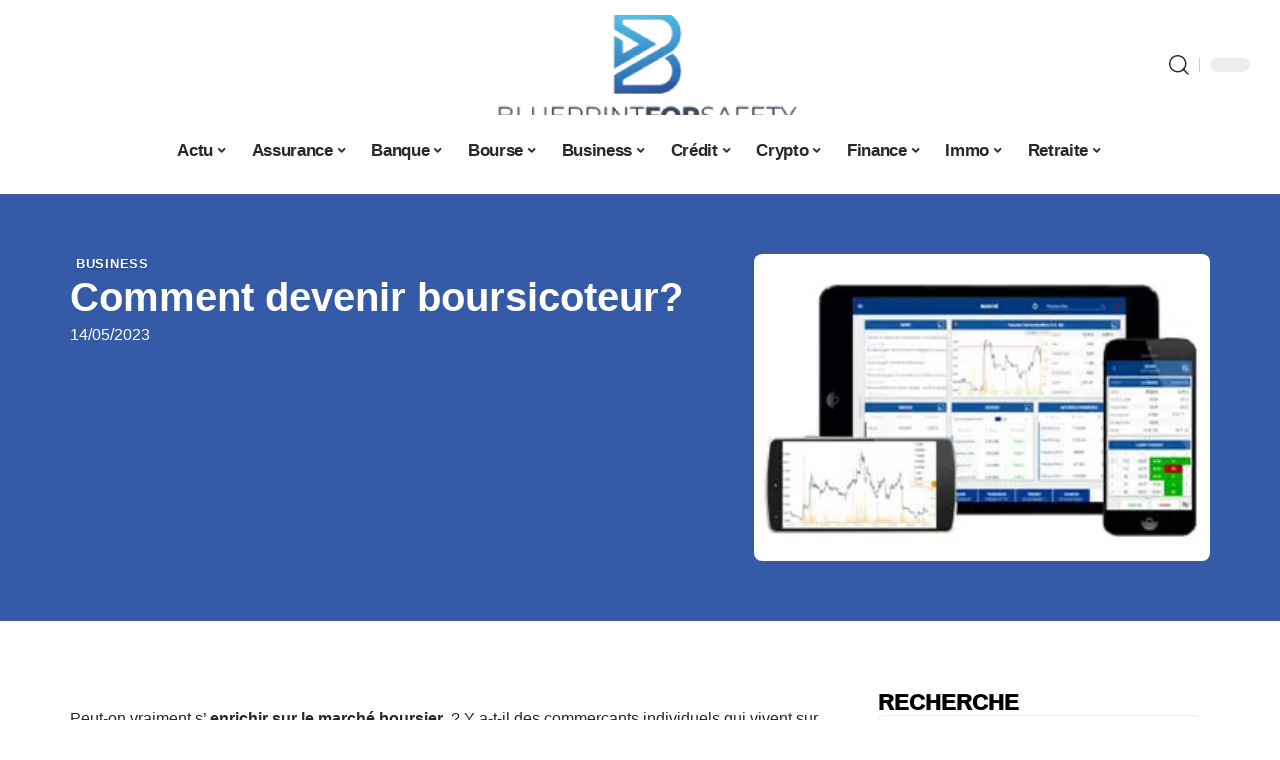

--- FILE ---
content_type: text/html; charset=UTF-8
request_url: https://www.blueprintforsafety.org/comment-devenir-boursicoteur/
body_size: 53451
content:
<!DOCTYPE html>
<html lang="fr-FR">
<head><meta charset="UTF-8"><script>if(navigator.userAgent.match(/MSIE|Internet Explorer/i)||navigator.userAgent.match(/Trident\/7\..*?rv:11/i)){var href=document.location.href;if(!href.match(/[?&]nowprocket/)){if(href.indexOf("?")==-1){if(href.indexOf("#")==-1){document.location.href=href+"?nowprocket=1"}else{document.location.href=href.replace("#","?nowprocket=1#")}}else{if(href.indexOf("#")==-1){document.location.href=href+"&nowprocket=1"}else{document.location.href=href.replace("#","&nowprocket=1#")}}}}</script><script>(()=>{class RocketLazyLoadScripts{constructor(){this.v="2.0.3",this.userEvents=["keydown","keyup","mousedown","mouseup","mousemove","mouseover","mouseenter","mouseout","mouseleave","touchmove","touchstart","touchend","touchcancel","wheel","click","dblclick","input","visibilitychange"],this.attributeEvents=["onblur","onclick","oncontextmenu","ondblclick","onfocus","onmousedown","onmouseenter","onmouseleave","onmousemove","onmouseout","onmouseover","onmouseup","onmousewheel","onscroll","onsubmit"]}async t(){this.i(),this.o(),/iP(ad|hone)/.test(navigator.userAgent)&&this.h(),this.u(),this.l(this),this.m(),this.k(this),this.p(this),this._(),await Promise.all([this.R(),this.L()]),this.lastBreath=Date.now(),this.S(this),this.P(),this.D(),this.O(),this.M(),await this.C(this.delayedScripts.normal),await this.C(this.delayedScripts.defer),await this.C(this.delayedScripts.async),this.F("domReady"),await this.T(),await this.j(),await this.I(),this.F("windowLoad"),await this.A(),window.dispatchEvent(new Event("rocket-allScriptsLoaded")),this.everythingLoaded=!0,this.lastTouchEnd&&await new Promise((t=>setTimeout(t,500-Date.now()+this.lastTouchEnd))),this.H(),this.F("all"),this.U(),this.W()}i(){this.CSPIssue=sessionStorage.getItem("rocketCSPIssue"),document.addEventListener("securitypolicyviolation",(t=>{this.CSPIssue||"script-src-elem"!==t.violatedDirective||"data"!==t.blockedURI||(this.CSPIssue=!0,sessionStorage.setItem("rocketCSPIssue",!0))}),{isRocket:!0})}o(){window.addEventListener("pageshow",(t=>{this.persisted=t.persisted,this.realWindowLoadedFired=!0}),{isRocket:!0}),window.addEventListener("pagehide",(()=>{this.onFirstUserAction=null}),{isRocket:!0})}h(){let t;function e(e){t=e}window.addEventListener("touchstart",e,{isRocket:!0}),window.addEventListener("touchend",(function i(o){Math.abs(o.changedTouches[0].pageX-t.changedTouches[0].pageX)<10&&Math.abs(o.changedTouches[0].pageY-t.changedTouches[0].pageY)<10&&o.timeStamp-t.timeStamp<200&&(o.target.dispatchEvent(new PointerEvent("click",{target:o.target,bubbles:!0,cancelable:!0,detail:1})),event.preventDefault(),window.removeEventListener("touchstart",e,{isRocket:!0}),window.removeEventListener("touchend",i,{isRocket:!0}))}),{isRocket:!0})}q(t){this.userActionTriggered||("mousemove"!==t.type||this.firstMousemoveIgnored?"keyup"===t.type||"mouseover"===t.type||"mouseout"===t.type||(this.userActionTriggered=!0,this.onFirstUserAction&&this.onFirstUserAction()):this.firstMousemoveIgnored=!0),"click"===t.type&&t.preventDefault(),this.savedUserEvents.length>0&&(t.stopPropagation(),t.stopImmediatePropagation()),"touchstart"===this.lastEvent&&"touchend"===t.type&&(this.lastTouchEnd=Date.now()),"click"===t.type&&(this.lastTouchEnd=0),this.lastEvent=t.type,this.savedUserEvents.push(t)}u(){this.savedUserEvents=[],this.userEventHandler=this.q.bind(this),this.userEvents.forEach((t=>window.addEventListener(t,this.userEventHandler,{passive:!1,isRocket:!0})))}U(){this.userEvents.forEach((t=>window.removeEventListener(t,this.userEventHandler,{passive:!1,isRocket:!0}))),this.savedUserEvents.forEach((t=>{t.target.dispatchEvent(new window[t.constructor.name](t.type,t))}))}m(){this.eventsMutationObserver=new MutationObserver((t=>{const e="return false";for(const i of t){if("attributes"===i.type){const t=i.target.getAttribute(i.attributeName);t&&t!==e&&(i.target.setAttribute("data-rocket-"+i.attributeName,t),i.target["rocket"+i.attributeName]=new Function("event",t),i.target.setAttribute(i.attributeName,e))}"childList"===i.type&&i.addedNodes.forEach((t=>{if(t.nodeType===Node.ELEMENT_NODE)for(const i of t.attributes)this.attributeEvents.includes(i.name)&&i.value&&""!==i.value&&(t.setAttribute("data-rocket-"+i.name,i.value),t["rocket"+i.name]=new Function("event",i.value),t.setAttribute(i.name,e))}))}})),this.eventsMutationObserver.observe(document,{subtree:!0,childList:!0,attributeFilter:this.attributeEvents})}H(){this.eventsMutationObserver.disconnect(),this.attributeEvents.forEach((t=>{document.querySelectorAll("[data-rocket-"+t+"]").forEach((e=>{e.setAttribute(t,e.getAttribute("data-rocket-"+t)),e.removeAttribute("data-rocket-"+t)}))}))}k(t){Object.defineProperty(HTMLElement.prototype,"onclick",{get(){return this.rocketonclick||null},set(e){this.rocketonclick=e,this.setAttribute(t.everythingLoaded?"onclick":"data-rocket-onclick","this.rocketonclick(event)")}})}S(t){function e(e,i){let o=e[i];e[i]=null,Object.defineProperty(e,i,{get:()=>o,set(s){t.everythingLoaded?o=s:e["rocket"+i]=o=s}})}e(document,"onreadystatechange"),e(window,"onload"),e(window,"onpageshow");try{Object.defineProperty(document,"readyState",{get:()=>t.rocketReadyState,set(e){t.rocketReadyState=e},configurable:!0}),document.readyState="loading"}catch(t){console.log("WPRocket DJE readyState conflict, bypassing")}}l(t){this.originalAddEventListener=EventTarget.prototype.addEventListener,this.originalRemoveEventListener=EventTarget.prototype.removeEventListener,this.savedEventListeners=[],EventTarget.prototype.addEventListener=function(e,i,o){o&&o.isRocket||!t.B(e,this)&&!t.userEvents.includes(e)||t.B(e,this)&&!t.userActionTriggered||e.startsWith("rocket-")||t.everythingLoaded?t.originalAddEventListener.call(this,e,i,o):t.savedEventListeners.push({target:this,remove:!1,type:e,func:i,options:o})},EventTarget.prototype.removeEventListener=function(e,i,o){o&&o.isRocket||!t.B(e,this)&&!t.userEvents.includes(e)||t.B(e,this)&&!t.userActionTriggered||e.startsWith("rocket-")||t.everythingLoaded?t.originalRemoveEventListener.call(this,e,i,o):t.savedEventListeners.push({target:this,remove:!0,type:e,func:i,options:o})}}F(t){"all"===t&&(EventTarget.prototype.addEventListener=this.originalAddEventListener,EventTarget.prototype.removeEventListener=this.originalRemoveEventListener),this.savedEventListeners=this.savedEventListeners.filter((e=>{let i=e.type,o=e.target||window;return"domReady"===t&&"DOMContentLoaded"!==i&&"readystatechange"!==i||("windowLoad"===t&&"load"!==i&&"readystatechange"!==i&&"pageshow"!==i||(this.B(i,o)&&(i="rocket-"+i),e.remove?o.removeEventListener(i,e.func,e.options):o.addEventListener(i,e.func,e.options),!1))}))}p(t){let e;function i(e){return t.everythingLoaded?e:e.split(" ").map((t=>"load"===t||t.startsWith("load.")?"rocket-jquery-load":t)).join(" ")}function o(o){function s(e){const s=o.fn[e];o.fn[e]=o.fn.init.prototype[e]=function(){return this[0]===window&&t.userActionTriggered&&("string"==typeof arguments[0]||arguments[0]instanceof String?arguments[0]=i(arguments[0]):"object"==typeof arguments[0]&&Object.keys(arguments[0]).forEach((t=>{const e=arguments[0][t];delete arguments[0][t],arguments[0][i(t)]=e}))),s.apply(this,arguments),this}}if(o&&o.fn&&!t.allJQueries.includes(o)){const e={DOMContentLoaded:[],"rocket-DOMContentLoaded":[]};for(const t in e)document.addEventListener(t,(()=>{e[t].forEach((t=>t()))}),{isRocket:!0});o.fn.ready=o.fn.init.prototype.ready=function(i){function s(){parseInt(o.fn.jquery)>2?setTimeout((()=>i.bind(document)(o))):i.bind(document)(o)}return t.realDomReadyFired?!t.userActionTriggered||t.fauxDomReadyFired?s():e["rocket-DOMContentLoaded"].push(s):e.DOMContentLoaded.push(s),o([])},s("on"),s("one"),s("off"),t.allJQueries.push(o)}e=o}t.allJQueries=[],o(window.jQuery),Object.defineProperty(window,"jQuery",{get:()=>e,set(t){o(t)}})}P(){const t=new Map;document.write=document.writeln=function(e){const i=document.currentScript,o=document.createRange(),s=i.parentElement;let n=t.get(i);void 0===n&&(n=i.nextSibling,t.set(i,n));const c=document.createDocumentFragment();o.setStart(c,0),c.appendChild(o.createContextualFragment(e)),s.insertBefore(c,n)}}async R(){return new Promise((t=>{this.userActionTriggered?t():this.onFirstUserAction=t}))}async L(){return new Promise((t=>{document.addEventListener("DOMContentLoaded",(()=>{this.realDomReadyFired=!0,t()}),{isRocket:!0})}))}async I(){return this.realWindowLoadedFired?Promise.resolve():new Promise((t=>{window.addEventListener("load",t,{isRocket:!0})}))}M(){this.pendingScripts=[];this.scriptsMutationObserver=new MutationObserver((t=>{for(const e of t)e.addedNodes.forEach((t=>{"SCRIPT"!==t.tagName||t.noModule||t.isWPRocket||this.pendingScripts.push({script:t,promise:new Promise((e=>{const i=()=>{const i=this.pendingScripts.findIndex((e=>e.script===t));i>=0&&this.pendingScripts.splice(i,1),e()};t.addEventListener("load",i,{isRocket:!0}),t.addEventListener("error",i,{isRocket:!0}),setTimeout(i,1e3)}))})}))})),this.scriptsMutationObserver.observe(document,{childList:!0,subtree:!0})}async j(){await this.J(),this.pendingScripts.length?(await this.pendingScripts[0].promise,await this.j()):this.scriptsMutationObserver.disconnect()}D(){this.delayedScripts={normal:[],async:[],defer:[]},document.querySelectorAll("script[type$=rocketlazyloadscript]").forEach((t=>{t.hasAttribute("data-rocket-src")?t.hasAttribute("async")&&!1!==t.async?this.delayedScripts.async.push(t):t.hasAttribute("defer")&&!1!==t.defer||"module"===t.getAttribute("data-rocket-type")?this.delayedScripts.defer.push(t):this.delayedScripts.normal.push(t):this.delayedScripts.normal.push(t)}))}async _(){await this.L();let t=[];document.querySelectorAll("script[type$=rocketlazyloadscript][data-rocket-src]").forEach((e=>{let i=e.getAttribute("data-rocket-src");if(i&&!i.startsWith("data:")){i.startsWith("//")&&(i=location.protocol+i);try{const o=new URL(i).origin;o!==location.origin&&t.push({src:o,crossOrigin:e.crossOrigin||"module"===e.getAttribute("data-rocket-type")})}catch(t){}}})),t=[...new Map(t.map((t=>[JSON.stringify(t),t]))).values()],this.N(t,"preconnect")}async $(t){if(await this.G(),!0!==t.noModule||!("noModule"in HTMLScriptElement.prototype))return new Promise((e=>{let i;function o(){(i||t).setAttribute("data-rocket-status","executed"),e()}try{if(navigator.userAgent.includes("Firefox/")||""===navigator.vendor||this.CSPIssue)i=document.createElement("script"),[...t.attributes].forEach((t=>{let e=t.nodeName;"type"!==e&&("data-rocket-type"===e&&(e="type"),"data-rocket-src"===e&&(e="src"),i.setAttribute(e,t.nodeValue))})),t.text&&(i.text=t.text),t.nonce&&(i.nonce=t.nonce),i.hasAttribute("src")?(i.addEventListener("load",o,{isRocket:!0}),i.addEventListener("error",(()=>{i.setAttribute("data-rocket-status","failed-network"),e()}),{isRocket:!0}),setTimeout((()=>{i.isConnected||e()}),1)):(i.text=t.text,o()),i.isWPRocket=!0,t.parentNode.replaceChild(i,t);else{const i=t.getAttribute("data-rocket-type"),s=t.getAttribute("data-rocket-src");i?(t.type=i,t.removeAttribute("data-rocket-type")):t.removeAttribute("type"),t.addEventListener("load",o,{isRocket:!0}),t.addEventListener("error",(i=>{this.CSPIssue&&i.target.src.startsWith("data:")?(console.log("WPRocket: CSP fallback activated"),t.removeAttribute("src"),this.$(t).then(e)):(t.setAttribute("data-rocket-status","failed-network"),e())}),{isRocket:!0}),s?(t.fetchPriority="high",t.removeAttribute("data-rocket-src"),t.src=s):t.src="data:text/javascript;base64,"+window.btoa(unescape(encodeURIComponent(t.text)))}}catch(i){t.setAttribute("data-rocket-status","failed-transform"),e()}}));t.setAttribute("data-rocket-status","skipped")}async C(t){const e=t.shift();return e?(e.isConnected&&await this.$(e),this.C(t)):Promise.resolve()}O(){this.N([...this.delayedScripts.normal,...this.delayedScripts.defer,...this.delayedScripts.async],"preload")}N(t,e){this.trash=this.trash||[];let i=!0;var o=document.createDocumentFragment();t.forEach((t=>{const s=t.getAttribute&&t.getAttribute("data-rocket-src")||t.src;if(s&&!s.startsWith("data:")){const n=document.createElement("link");n.href=s,n.rel=e,"preconnect"!==e&&(n.as="script",n.fetchPriority=i?"high":"low"),t.getAttribute&&"module"===t.getAttribute("data-rocket-type")&&(n.crossOrigin=!0),t.crossOrigin&&(n.crossOrigin=t.crossOrigin),t.integrity&&(n.integrity=t.integrity),t.nonce&&(n.nonce=t.nonce),o.appendChild(n),this.trash.push(n),i=!1}})),document.head.appendChild(o)}W(){this.trash.forEach((t=>t.remove()))}async T(){try{document.readyState="interactive"}catch(t){}this.fauxDomReadyFired=!0;try{await this.G(),document.dispatchEvent(new Event("rocket-readystatechange")),await this.G(),document.rocketonreadystatechange&&document.rocketonreadystatechange(),await this.G(),document.dispatchEvent(new Event("rocket-DOMContentLoaded")),await this.G(),window.dispatchEvent(new Event("rocket-DOMContentLoaded"))}catch(t){console.error(t)}}async A(){try{document.readyState="complete"}catch(t){}try{await this.G(),document.dispatchEvent(new Event("rocket-readystatechange")),await this.G(),document.rocketonreadystatechange&&document.rocketonreadystatechange(),await this.G(),window.dispatchEvent(new Event("rocket-load")),await this.G(),window.rocketonload&&window.rocketonload(),await this.G(),this.allJQueries.forEach((t=>t(window).trigger("rocket-jquery-load"))),await this.G();const t=new Event("rocket-pageshow");t.persisted=this.persisted,window.dispatchEvent(t),await this.G(),window.rocketonpageshow&&window.rocketonpageshow({persisted:this.persisted})}catch(t){console.error(t)}}async G(){Date.now()-this.lastBreath>45&&(await this.J(),this.lastBreath=Date.now())}async J(){return document.hidden?new Promise((t=>setTimeout(t))):new Promise((t=>requestAnimationFrame(t)))}B(t,e){return e===document&&"readystatechange"===t||(e===document&&"DOMContentLoaded"===t||(e===window&&"DOMContentLoaded"===t||(e===window&&"load"===t||e===window&&"pageshow"===t)))}static run(){(new RocketLazyLoadScripts).t()}}RocketLazyLoadScripts.run()})();</script>
    
    <meta http-equiv="X-UA-Compatible" content="IE=edge">
    <meta name="viewport" content="width=device-width, initial-scale=1">
    <link rel="profile" href="https://gmpg.org/xfn/11">
	<meta name='robots' content='index, follow, max-image-preview:large, max-snippet:-1, max-video-preview:-1' />
            <link rel="apple-touch-icon" href="https://www.blueprintforsafety.org/wp-content/uploads/blueprintforsafety.org-512x512_2-1.png"/>
		            <meta name="msapplication-TileColor" content="#ffffff">
            <meta name="msapplication-TileImage" content="https://www.blueprintforsafety.org/wp-content/uploads/blueprintforsafety.org-512x512_2-1.png"/>
		<meta http-equiv="Content-Security-Policy" content="upgrade-insecure-requests">

	<!-- This site is optimized with the Yoast SEO plugin v26.7 - https://yoast.com/wordpress/plugins/seo/ -->
	<title>Comment devenir boursicoteur? - Blueprint For Safety</title>
<link crossorigin data-rocket-preload as="font" href="https://www.blueprintforsafety.org/wp-content/themes/foxiz/assets/fonts/icons.woff2" rel="preload">
<style id="wpr-usedcss">img:is([sizes=auto i],[sizes^="auto," i]){contain-intrinsic-size:3000px 1500px}.block-wrap>.block-inner>.p-grid,.block-wrap>.block-inner>.p-wrap,.entry-content,.footer-wrap,.mega-dropdown,.ruby-table-contents,.swiper-container,.swiper-wrapper .p-wrap,.widget{contain:style layout}body,html{font-family:-apple-system,BlinkMacSystemFont,"Segoe UI",Roboto,Helvetica,Arial,sans-serif,"Apple Color Emoji","Segoe UI Emoji","Segoe UI Symbol"!important}a,address,article,code,div,dl,dt,em,fieldset,figcaption,footer,form,h1,h2,h3,header,label,legend,li,main,nav,p,section,span,strong,time,tr,ul{font-family:inherit}img.emoji{display:inline!important;border:none!important;box-shadow:none!important;height:1em!important;width:1em!important;margin:0 .07em!important;vertical-align:-.1em!important;background:0 0!important;padding:0!important}:root{--direction-multiplier:1}body.rtl{--direction-multiplier:-1}.elementor-screen-only{height:1px;margin:-1px;overflow:hidden;padding:0;position:absolute;top:-10000em;width:1px;clip:rect(0,0,0,0);border:0}.elementor *,.elementor :after,.elementor :before{box-sizing:border-box}.elementor a{box-shadow:none;text-decoration:none}.elementor img{border:none;border-radius:0;box-shadow:none;height:auto;max-width:100%}.elementor .elementor-widget:not(.elementor-widget-text-editor):not(.elementor-widget-theme-post-content) figure{margin:0}.elementor iframe,.elementor object,.elementor video{border:none;line-height:1;margin:0;max-width:100%;width:100%}.elementor-element{--flex-direction:initial;--flex-wrap:initial;--justify-content:initial;--align-items:initial;--align-content:initial;--gap:initial;--flex-basis:initial;--flex-grow:initial;--flex-shrink:initial;--order:initial;--align-self:initial;align-self:var(--align-self);flex-basis:var(--flex-basis);flex-grow:var(--flex-grow);flex-shrink:var(--flex-shrink);order:var(--order)}.elementor-element:where(.e-con-full,.elementor-widget){align-content:var(--align-content);align-items:var(--align-items);flex-direction:var(--flex-direction);flex-wrap:var(--flex-wrap);gap:var(--row-gap) var(--column-gap);justify-content:var(--justify-content)}.elementor-invisible{visibility:hidden}:root{--page-title-display:block}.elementor-widget-wrap{align-content:flex-start;flex-wrap:wrap;position:relative;width:100%}.elementor:not(.elementor-bc-flex-widget) .elementor-widget-wrap{display:flex}.elementor-widget-wrap>.elementor-element{width:100%}.elementor-widget-wrap.e-swiper-container{width:calc(100% - (var(--e-column-margin-left,0px) + var(--e-column-margin-right,0px)))}.elementor-widget{position:relative}.elementor-widget:not(:last-child){margin-block-end:var(--kit-widget-spacing,20px)}@media (min-width:1025px){#elementor-device-mode:after{content:"desktop"}}@media (min-width:-1){#elementor-device-mode:after{content:"widescreen"}.elementor-widget:not(.elementor-widescreen-align-end) .elementor-icon-list-item:after{inset-inline-start:0}.elementor-widget:not(.elementor-widescreen-align-start) .elementor-icon-list-item:after{inset-inline-end:0}}@media (max-width:-1){#elementor-device-mode:after{content:"laptop";content:"tablet_extra"}}@media (max-width:1024px){#elementor-device-mode:after{content:"tablet"}}@media (max-width:-1){#elementor-device-mode:after{content:"mobile_extra"}.elementor-widget:not(.elementor-laptop-align-end) .elementor-icon-list-item:after{inset-inline-start:0}.elementor-widget:not(.elementor-laptop-align-start) .elementor-icon-list-item:after{inset-inline-end:0}.elementor-widget:not(.elementor-tablet_extra-align-end) .elementor-icon-list-item:after{inset-inline-start:0}.elementor-widget:not(.elementor-tablet_extra-align-start) .elementor-icon-list-item:after{inset-inline-end:0}}@media (prefers-reduced-motion:no-preference){html{scroll-behavior:smooth}}.e-con{--border-radius:0;--border-top-width:0px;--border-right-width:0px;--border-bottom-width:0px;--border-left-width:0px;--border-style:initial;--border-color:initial;--container-widget-width:100%;--container-widget-height:initial;--container-widget-flex-grow:0;--container-widget-align-self:initial;--content-width:min(100%,var(--container-max-width,1140px));--width:100%;--min-height:initial;--height:auto;--text-align:initial;--margin-top:0px;--margin-right:0px;--margin-bottom:0px;--margin-left:0px;--padding-top:var(--container-default-padding-top,10px);--padding-right:var(--container-default-padding-right,10px);--padding-bottom:var(--container-default-padding-bottom,10px);--padding-left:var(--container-default-padding-left,10px);--position:relative;--z-index:revert;--overflow:visible;--gap:var(--widgets-spacing,20px);--row-gap:var(--widgets-spacing-row,20px);--column-gap:var(--widgets-spacing-column,20px);--overlay-mix-blend-mode:initial;--overlay-opacity:1;--overlay-transition:0.3s;--e-con-grid-template-columns:repeat(3,1fr);--e-con-grid-template-rows:repeat(2,1fr);border-radius:var(--border-radius);height:var(--height);min-height:var(--min-height);min-width:0;overflow:var(--overflow);position:var(--position);width:var(--width);z-index:var(--z-index);--flex-wrap-mobile:wrap}.e-con:where(:not(.e-div-block-base)){transition:background var(--background-transition,.3s),border var(--border-transition,.3s),box-shadow var(--border-transition,.3s),transform var(--e-con-transform-transition-duration,.4s)}.e-con{--margin-block-start:var(--margin-top);--margin-block-end:var(--margin-bottom);--margin-inline-start:var(--margin-left);--margin-inline-end:var(--margin-right);--padding-inline-start:var(--padding-left);--padding-inline-end:var(--padding-right);--padding-block-start:var(--padding-top);--padding-block-end:var(--padding-bottom);--border-block-start-width:var(--border-top-width);--border-block-end-width:var(--border-bottom-width);--border-inline-start-width:var(--border-left-width);--border-inline-end-width:var(--border-right-width)}body.rtl .e-con{--padding-inline-start:var(--padding-right);--padding-inline-end:var(--padding-left);--margin-inline-start:var(--margin-right);--margin-inline-end:var(--margin-left);--border-inline-start-width:var(--border-right-width);--border-inline-end-width:var(--border-left-width)}.e-con{margin-block-end:var(--margin-block-end);margin-block-start:var(--margin-block-start);margin-inline-end:var(--margin-inline-end);margin-inline-start:var(--margin-inline-start);padding-inline-end:var(--padding-inline-end);padding-inline-start:var(--padding-inline-start)}.e-con.e-flex{--flex-direction:column;--flex-basis:auto;--flex-grow:0;--flex-shrink:1;flex:var(--flex-grow) var(--flex-shrink) var(--flex-basis)}.e-con-full,.e-con>.e-con-inner{padding-block-end:var(--padding-block-end);padding-block-start:var(--padding-block-start);text-align:var(--text-align)}.e-con-full.e-flex,.e-con.e-flex>.e-con-inner{flex-direction:var(--flex-direction)}.e-con,.e-con>.e-con-inner{display:var(--display)}.e-con-boxed.e-flex{align-content:normal;align-items:normal;flex-direction:column;flex-wrap:nowrap;justify-content:normal}.e-con-boxed{gap:initial;text-align:initial}.e-con.e-flex>.e-con-inner{align-content:var(--align-content);align-items:var(--align-items);align-self:auto;flex-basis:auto;flex-grow:1;flex-shrink:1;flex-wrap:var(--flex-wrap);justify-content:var(--justify-content)}.e-con>.e-con-inner{gap:var(--row-gap) var(--column-gap);height:100%;margin:0 auto;max-width:var(--content-width);padding-inline-end:0;padding-inline-start:0;width:100%}:is(.elementor-section-wrap,[data-elementor-id])>.e-con{--margin-left:auto;--margin-right:auto;max-width:min(100%,var(--width))}.e-con .elementor-widget.elementor-widget{margin-block-end:0}.e-con:before,.e-con>.elementor-motion-effects-container>.elementor-motion-effects-layer:before{border-block-end-width:var(--border-block-end-width);border-block-start-width:var(--border-block-start-width);border-color:var(--border-color);border-inline-end-width:var(--border-inline-end-width);border-inline-start-width:var(--border-inline-start-width);border-radius:var(--border-radius);border-style:var(--border-style);content:var(--background-overlay);display:block;height:max(100% + var(--border-top-width) + var(--border-bottom-width),100%);left:calc(0px - var(--border-left-width));mix-blend-mode:var(--overlay-mix-blend-mode);opacity:var(--overlay-opacity);position:absolute;top:calc(0px - var(--border-top-width));transition:var(--overlay-transition,.3s);width:max(100% + var(--border-left-width) + var(--border-right-width),100%)}.e-con:before{transition:background var(--overlay-transition,.3s),border-radius var(--border-transition,.3s),opacity var(--overlay-transition,.3s)}.e-con .elementor-widget{min-width:0}.e-con .elementor-widget.e-widget-swiper{width:100%}.e-con>.e-con-inner>.elementor-widget>.elementor-widget-container,.e-con>.elementor-widget>.elementor-widget-container{height:100%}.e-con.e-con>.e-con-inner>.elementor-widget,.elementor.elementor .e-con>.elementor-widget{max-width:100%}.e-con .elementor-widget:not(:last-child){--kit-widget-spacing:0px}@media (max-width:767px){#elementor-device-mode:after{content:"mobile"}.e-con.e-flex{--width:100%;--flex-wrap:var(--flex-wrap-mobile)}}.elementor-element:where(:not(.e-con)):where(:not(.e-div-block-base)) .elementor-widget-container,.elementor-element:where(:not(.e-con)):where(:not(.e-div-block-base)):not(:has(.elementor-widget-container)){transition:background .3s,border .3s,border-radius .3s,box-shadow .3s,transform var(--e-transform-transition-duration,.4s)}.elementor-heading-title{line-height:1;margin:0;padding:0}.animated{animation-duration:1.25s}.animated.infinite{animation-iteration-count:infinite}.animated.reverse{animation-direction:reverse;animation-fill-mode:forwards}@media (prefers-reduced-motion:reduce){.animated{animation:none!important}html *{transition-delay:0s!important;transition-duration:0s!important}}.elementor-kit-6946{--e-global-color-primary:#6EC1E4;--e-global-color-secondary:#54595F;--e-global-color-text:#7A7A7A;--e-global-color-accent:#61CE70;--e-global-typography-primary-font-family:"Roboto";--e-global-typography-primary-font-weight:600;--e-global-typography-secondary-font-family:"Roboto Slab";--e-global-typography-secondary-font-weight:400;--e-global-typography-text-font-family:"Roboto";--e-global-typography-text-font-weight:400;--e-global-typography-accent-font-family:"Roboto";--e-global-typography-accent-font-weight:500}.e-con{--container-max-width:1140px}.elementor-widget:not(:last-child){--kit-widget-spacing:20px}.elementor-element{--widgets-spacing:20px 20px;--widgets-spacing-row:20px;--widgets-spacing-column:20px}h1.entry-title{display:var(--page-title-display)}@media(max-width:1024px){.e-con{--container-max-width:1024px}}.elementor-6947 .elementor-element.elementor-element-3e8b4c8d{--display:flex;--flex-direction:row;--container-widget-width:initial;--container-widget-height:100%;--container-widget-flex-grow:1;--container-widget-align-self:stretch;--flex-wrap-mobile:wrap;--margin-top:24px;--margin-bottom:0px;--margin-left:0px;--margin-right:0px;--padding-top:0px;--padding-bottom:0px;--padding-left:0px;--padding-right:0px}.elementor-6947 .elementor-element.elementor-element-35bbb25a{--display:flex;--flex-direction:column;--container-widget-width:100%;--container-widget-height:initial;--container-widget-flex-grow:0;--container-widget-align-self:initial;--flex-wrap-mobile:wrap;--justify-content:center;--gap:8px 8px;--row-gap:8px;--column-gap:8px;--margin-top:0px;--margin-bottom:0px;--margin-left:0px;--margin-right:0px;--padding-top:0px;--padding-bottom:0px;--padding-left:0px;--padding-right:0px}.elementor-6947 .elementor-element.elementor-element-23eefe3c>.elementor-widget-container{margin:0 0 0 6px;padding:0}.elementor-6947 .elementor-element.elementor-element-31dff5bd{--headline-fcolor:#FFFFFF}.elementor-6947 .elementor-element.elementor-element-fec19f7 .elementor-icon-list-icon{width:14px}.elementor-6947 .elementor-element.elementor-element-fec19f7 .elementor-icon-list-icon i{font-size:14px}.elementor-6947 .elementor-element.elementor-element-fec19f7 .elementor-icon-list-icon svg{--e-icon-list-icon-size:14px}.elementor-6947 .elementor-element.elementor-element-fec19f7 .elementor-icon-list-text,.elementor-6947 .elementor-element.elementor-element-fec19f7 .elementor-icon-list-text a{color:#fff}.elementor-6947 .elementor-element.elementor-element-4e54f547{--display:flex;--flex-direction:column;--container-widget-width:100%;--container-widget-height:initial;--container-widget-flex-grow:0;--container-widget-align-self:initial;--flex-wrap-mobile:wrap;--gap:8px 8px;--row-gap:8px;--column-gap:8px;--margin-top:0px;--margin-bottom:0px;--margin-left:0px;--margin-right:0px;--padding-top:0px;--padding-bottom:0px;--padding-left:0px;--padding-right:0px}.elementor-6947 .elementor-element.elementor-element-71eb6325>.elementor-widget-container{margin:0;padding:0}.elementor-6947 .elementor-element.elementor-element-71eb6325{--round-5:0px}.elementor-6947 .elementor-element.elementor-element-34ce1eca{--display:flex;--flex-direction:row;--container-widget-width:initial;--container-widget-height:100%;--container-widget-flex-grow:1;--container-widget-align-self:stretch;--flex-wrap-mobile:wrap;--margin-top:0px;--margin-bottom:40px;--margin-left:0px;--margin-right:0px;--padding-top:0px;--padding-bottom:0px;--padding-left:0px;--padding-right:0px}.elementor-6947 .elementor-element.elementor-element-176345a8{--display:flex;--margin-top:24px;--margin-bottom:0px;--margin-left:0px;--margin-right:0px;--padding-top:0px;--padding-bottom:0px;--padding-left:0px;--padding-right:24px}.elementor-6947 .elementor-element.elementor-element-34ecc625>.elementor-widget-container{margin:0;padding:0}.elementor-6947 .elementor-element.elementor-element-35503f00 .p-featured{padding-bottom:90%}.elementor-6947 .elementor-element.elementor-element-44e18710{--display:flex;--margin-top:0px;--margin-bottom:0px;--margin-left:0px;--margin-right:0px;--padding-top:0px;--padding-bottom:0px;--padding-left:0px;--padding-right:0px}.elementor-6947 .elementor-element.elementor-element-41df071b{margin:0 0 calc(var(--kit-widget-spacing,0px) + 0px) 0;padding:0}@media(max-width:767px){.e-con{--container-max-width:767px}.elementor-6947 .elementor-element.elementor-element-176345a8{--padding-top:0px;--padding-bottom:0px;--padding-left:0px;--padding-right:0px}}@media(min-width:768px){.elementor-6947 .elementor-element.elementor-element-35bbb25a{--width:60%}.elementor-6947 .elementor-element.elementor-element-4e54f547{--width:40%}.elementor-6947 .elementor-element.elementor-element-176345a8{--width:70%}.elementor-6947 .elementor-element.elementor-element-44e18710{--width:30%}}:root{--effect:all .25s cubic-bezier(0.32, 0.74, 0.57, 1);--timing:cubic-bezier(0.32, 0.74, 0.57, 1);--shadow-12:#0000001f;--shadow-2:#00000005;--round-3:3px;--height-34:34px;--height-40:40px;--padding-40:0 40px;--round-5:5px;--round-7:7px;--shadow-7:#00000012;--dark-accent:#191c20;--dark-accent-0:#191c2000;--dark-accent-90:#191c20f2;--meta-b-family:inherit;--meta-b-fcolor:#282828;--meta-b-fspace:normal;--meta-b-fstyle:normal;--meta-b-fweight:600;--meta-b-transform:none;--nav-bg:#fff;--subnav-bg:#fff;--indicator-bg-from:#ff0084;--nav-bg-from:#fff;--subnav-bg-from:#fff;--indicator-bg-to:#2c2cf8;--nav-bg-to:#fff;--subnav-bg-to:#fff;--bottom-border-color:var(--flex-gray-20);--column-border-color:var(--flex-gray-20);--audio-color:#ffa052;--excerpt-color:#666;--g-color:#ff184e;--gallery-color:#729dff;--heading-color:var(--body-fcolor);--nav-color:#282828;--privacy-color:#fff;--review-color:#ffc300;--subnav-color:#282828;--video-color:#ffc300;--nav-color-10:#28282820;--subnav-color-10:#28282820;--g-color-90:#ff184ee6;--absolute-dark:#242424;--body-family:'Oxygen',sans-serif;--btn-family:'Encode Sans Condensed',sans-serif;--cat-family:'Oxygen',sans-serif;--dwidgets-family:'Oxygen',sans-serif;--h1-family:'Encode Sans Condensed',sans-serif;--h2-family:'Encode Sans Condensed',sans-serif;--h3-family:'Encode Sans Condensed',sans-serif;--h4-family:'Encode Sans Condensed',sans-serif;--h5-family:'Encode Sans Condensed',sans-serif;--h6-family:'Encode Sans Condensed',sans-serif;--input-family:'Encode Sans Condensed',sans-serif;--menu-family:'Encode Sans Condensed',sans-serif;--meta-family:'Encode Sans Condensed',sans-serif;--submenu-family:'Encode Sans Condensed',sans-serif;--tagline-family:'Encode Sans Condensed',sans-serif;--body-fcolor:#282828;--btn-fcolor:inherit;--h1-fcolor:inherit;--h2-fcolor:inherit;--h3-fcolor:inherit;--h4-fcolor:inherit;--h5-fcolor:inherit;--h6-fcolor:inherit;--input-fcolor:inherit;--meta-fcolor:#666;--tagline-fcolor:inherit;--body-fsize:16px;--btn-fsize:12px;--cat-fsize:10px;--dwidgets-fsize:13px;--excerpt-fsize:14px;--h1-fsize:40px;--h2-fsize:28px;--h3-fsize:22px;--h4-fsize:16px;--h5-fsize:14px;--h6-fsize:13px;--headline-fsize:45px;--input-fsize:14px;--menu-fsize:17px;--meta-fsize:13px;--submenu-fsize:13px;--tagline-fsize:28px;--body-fspace:normal;--btn-fspace:normal;--cat-fspace:.07em;--dwidgets-fspace:0;--h1-fspace:normal;--h2-fspace:normal;--h3-fspace:normal;--h4-fspace:normal;--h5-fspace:normal;--h6-fspace:normal;--input-fspace:normal;--menu-fspace:-.02em;--meta-fspace:normal;--submenu-fspace:-.02em;--tagline-fspace:normal;--body-fstyle:normal;--btn-fstyle:normal;--cat-fstyle:normal;--dwidgets-fstyle:normal;--h1-fstyle:normal;--h2-fstyle:normal;--h3-fstyle:normal;--h4-fstyle:normal;--h5-fstyle:normal;--h6-fstyle:normal;--input-fstyle:normal;--menu-fstyle:normal;--meta-fstyle:normal;--submenu-fstyle:normal;--tagline-fstyle:normal;--body-fweight:400;--btn-fweight:700;--cat-fweight:700;--dwidgets-fweight:600;--h1-fweight:700;--h2-fweight:700;--h3-fweight:700;--h4-fweight:700;--h5-fweight:700;--h6-fweight:600;--input-fweight:400;--menu-fweight:600;--meta-fweight:400;--submenu-fweight:500;--tagline-fweight:400;--flex-gray-15:#88888826;--flex-gray-20:#88888833;--flex-gray-40:#88888866;--flex-gray-7:#88888812;--indicator-height:4px;--nav-height:60px;--absolute-light:#ddd;--solid-light:#fafafa;--em-mini:.8em;--rem-mini:.8rem;--transparent-nav-color:#fff;--swiper-navigation-size:44px;--tagline-s-fsize:22px;--em-small:.92em;--rem-small:.92rem;--bottom-spacing:35px;--box-spacing:5%;--el-spacing:12px;--heading-sub-color:var(--g-color);--body-transform:none;--btn-transform:none;--cat-transform:uppercase;--dwidgets-transform:none;--h1-transform:none;--h2-transform:none;--h3-transform:none;--h4-transform:none;--h5-transform:none;--h6-transform:none;--input-transform:none;--menu-transform:none;--meta-transform:none;--submenu-transform:none;--tagline-transform:none;--absolute-white:#fff;--solid-white:#fff;--absolute-white-0:#ffffff00;--absolute-white-90:#fffffff2;--max-width-wo-sb:100%}.light-scheme,[data-theme=dark]{--shadow-12:#00000066;--shadow-2:#00000033;--shadow-7:#0000004d;--dark-accent:#0e0f12;--dark-accent-0:#0e0f1200;--dark-accent-90:#0e0f12f2;--meta-b-fcolor:#fff;--nav-bg:#131518;--subnav-bg:#191c20;--nav-bg-from:#131518;--subnav-bg-from:#191c20;--nav-bg-to:#131518;--subnav-bg-to:#191c20;--bcrumb-color:#fff;--excerpt-color:#ddd;--heading-color:var(--body-fcolor);--nav-color:#fff;--subnav-color:#fff;--nav-color-10:#ffffff15;--subnav-color-10:#ffffff15;--body-fcolor:#fff;--h1-fcolor:#fff;--h2-fcolor:#fff;--h3-fcolor:#fff;--h4-fcolor:#fff;--h5-fcolor:#fff;--h6-fcolor:#fff;--headline-fcolor:#fff;--input-fcolor:#fff;--meta-fcolor:#bbb;--tagline-fcolor:#fff;--flex-gray-15:#88888840;--flex-gray-20:#8888884d;--flex-gray-7:#88888818;--solid-light:#333;--heading-sub-color:var(--g-color);--solid-white:#191c20}body .light-scheme [data-mode=default],body:not([data-theme=dark]) [data-mode=dark],body[data-theme=dark] [data-mode=default]{display:none!important}body .light-scheme [data-mode=dark]{display:inherit!important}.light-scheme input::placeholder,[data-theme=dark] input::placeholder{color:var(--absolute-light)}a,address,body,caption,code,div,dl,dt,em,fieldset,font,form,h1,h2,h3,html,iframe,label,legend,li,object,p,s,span,strong,table,tbody,tr,tt,ul{font-family:inherit;font-size:100%;font-weight:inherit;font-style:inherit;line-height:inherit;margin:0;padding:0;vertical-align:baseline;border:0;outline:0}html{font-size:var(--body-fsize);overflow-x:hidden;-ms-text-size-adjust:100%;-webkit-text-size-adjust:100%;text-size-adjust:100%}body{font-family:var(--body-family);font-size:var(--body-fsize);font-weight:var(--body-fweight);font-style:var(--body-fstyle);line-height:1.7;display:block;margin:0;letter-spacing:var(--body-fspace);text-transform:var(--body-transform);color:var(--body-fcolor);background-color:var(--solid-white)}body.rtl{direction:rtl}*{-moz-box-sizing:border-box;-webkit-box-sizing:border-box;box-sizing:border-box}:after,:before{-moz-box-sizing:border-box;-webkit-box-sizing:border-box;box-sizing:border-box}.site{position:relative;display:block}.site *{-webkit-font-smoothing:antialiased;-moz-osx-font-smoothing:grayscale;text-rendering:optimizeLegibility}.site-outer{position:relative;display:block;max-width:100%;background-color:var(--solid-white)}.top-spacing .site-outer{-webkit-transition:margin .5s var(--timing);transition:margin .5s var(--timing)}.site-wrap{position:relative;display:block;margin:0;padding:0}.site-wrap{z-index:1;min-height:45vh}button,input{overflow:visible}canvas,progress,video{display:inline-block}progress{vertical-align:baseline}[type=checkbox],[type=radio],legend{box-sizing:border-box;padding:0}figure{display:block;margin:0}em{font-weight:400;font-style:italic}dt{font-weight:700}address{font-style:italic}code{font-family:monospace,monospace;font-size:.9em}a{text-decoration:none;color:inherit;background-color:transparent}strong{font-weight:700}code{font-family:Courier,monospace;padding:5px;background-color:var(--flex-gray-7)}img{max-width:100%;height:auto;vertical-align:middle;border-style:none;-webkit-object-fit:cover;object-fit:cover}svg:not(:root){overflow:hidden}button,input,optgroup,select,textarea{text-transform:none;color:inherit;outline:0!important}select{line-height:22px;position:relative;max-width:100%;padding:10px;border-color:var(--flex-gray-15);border-radius:var(--round-5);outline:0!important;background:url('data:image/svg+xml;utf8,<svg xmlns="http://www.w3.org/2000/svg" viewBox="0 0 24 24"><path d="M12 15a1 1 0 0 1-.707-.293l-3-3a1 1 0 0 1 1.414-1.414L12 12.586l2.293-2.293a1 1 0 0 1 1.414 1.414l-3 3A1 1 0 0 1 12 15z"/></svg>') right 5px top 50% no-repeat;background-size:22px;-moz-appearance:none;-webkit-appearance:none;appearance:none}select option{background-color:var(--solid-white)}[type=reset],[type=submit],button,html [type=button]{-webkit-appearance:button}[type=button]::-moz-focus-inner,[type=reset]::-moz-focus-inner,[type=submit]::-moz-focus-inner,button::-moz-focus-inner{padding:0;border-style:none}[type=button]:-moz-focusring,[type=reset]:-moz-focusring,[type=submit]:-moz-focusring,button:-moz-focusring{outline:ButtonText dotted 1px}fieldset{padding:0}legend{font-weight:700;display:table;max-width:100%;white-space:normal;color:inherit}textarea{overflow:auto}[type=number]::-webkit-inner-spin-button,[type=number]::-webkit-outer-spin-button{height:auto}[type=search]::-webkit-search-cancel-button,[type=search]::-webkit-search-decoration{-webkit-appearance:none}::-webkit-file-upload-button{font:inherit;-webkit-appearance:button}[hidden],template{display:none}.clearfix:after,.clearfix:before{display:table;clear:both;content:' '}.hidden{display:none}input:disabled,select:disabled,textarea:disabled{opacity:.5;background-color:#ffcb3330}h1{font-family:var(--h1-family);font-size:var(--h1-fsize);font-weight:var(--h1-fweight);font-style:var(--h1-fstyle);line-height:var(--h1-fheight, 1.2);letter-spacing:var(--h1-fspace);text-transform:var(--h1-transform)}h1{color:var(--h1-fcolor)}h2{font-family:var(--h2-family);font-size:var(--h2-fsize);font-weight:var(--h2-fweight);font-style:var(--h2-fstyle);line-height:var(--h2-fheight, 1.25);letter-spacing:var(--h2-fspace);text-transform:var(--h2-transform)}h2{color:var(--h2-fcolor)}.h3,h3{font-family:var(--h3-family);font-size:var(--h3-fsize);font-weight:var(--h3-fweight);font-style:var(--h3-fstyle);line-height:var(--h3-fheight, 1.3);letter-spacing:var(--h3-fspace);text-transform:var(--h3-transform)}h3{color:var(--h3-fcolor)}.h4{font-family:var(--h4-family);font-size:var(--h4-fsize);font-weight:var(--h4-fweight);font-style:var(--h4-fstyle);line-height:var(--h4-fheight, 1.45);letter-spacing:var(--h4-fspace);text-transform:var(--h4-transform)}.h5{font-family:var(--h5-family);font-size:var(--h5-fsize);font-weight:var(--h5-fweight);font-style:var(--h5-fstyle);line-height:var(--h5-fheight, 1.5);letter-spacing:var(--h5-fspace);text-transform:var(--h5-transform)}.p-categories{font-family:var(--cat-family);font-size:var(--cat-fsize);font-weight:var(--cat-fweight);font-style:var(--cat-fstyle);letter-spacing:var(--cat-fspace);text-transform:var(--cat-transform)}.is-meta,.user-form label{font-family:var(--meta-family);font-size:var(--meta-fsize);font-weight:var(--meta-fweight);font-style:var(--meta-fstyle);letter-spacing:var(--meta-fspace);text-transform:var(--meta-transform)}.tipsy-inner{font-family:var(--meta-family);font-weight:var(--meta-fweight);font-style:var(--meta-fstyle);letter-spacing:var(--meta-fspace);text-transform:var(--meta-transform);color:var(--meta-fcolor)}figcaption{font-family:var(--meta-family);font-size:var(--meta-fsize);font-weight:var(--meta-fweight);font-style:var(--meta-fstyle);letter-spacing:var(--meta-fspace);text-transform:var(--meta-transform)}.is-meta{color:var(--meta-fcolor)}.p-readmore{font-family:var(--btn-family);font-size:var(--readmore-fsize, 12px);font-weight:600;font-style:normal;text-transform:none}input[type=email],input[type=number],input[type=password],input[type=search],input[type=text],input[type=url],textarea{font-family:var(--input-family);font-size:var(--input-fsize);font-weight:var(--input-fweight);font-style:var(--input-fstyle);line-height:1.5;letter-spacing:var(--input-fspace);text-transform:var(--input-transform);color:var(--input-fcolor)}textarea{font-size:var(--input-fsize)!important}.button,a.comment-reply-link,a.show-post-comment,button,input[type=submit]{font-family:var(--btn-family);font-size:var(--btn-fsize);font-weight:var(--btn-fweight);font-style:var(--btn-fstyle);letter-spacing:var(--btn-fspace);text-transform:var(--btn-transform)}.main-menu>li>a{font-family:var(--menu-family);font-size:var(--menu-fsize);font-weight:var(--menu-fweight);font-style:var(--menu-fstyle);line-height:1.5;letter-spacing:var(--menu-fspace);text-transform:var(--menu-transform)}.mobile-menu>li>a{font-family:'Encode Sans Condensed',sans-serif;font-size:1.1rem;font-weight:400;font-style:normal;line-height:1.5;letter-spacing:-.02em;text-transform:none}.mobile-qview a{font-family:'Encode Sans Condensed',sans-serif;font-size:16px;font-weight:600;font-style:normal;letter-spacing:-.02em;text-transform:none}.s-title{font-family:var(--headline-family,var(--h1-family));font-size:var(--headline-fsize, var(--h1-fsize));font-weight:var(--headline-fweight,var(--h1-fweight));font-style:var(--headline-fstyle,var(--h1-fstyle));letter-spacing:var(--headline-fspace, var(--h1-fspace));text-transform:var(--headline-transform,var(--h1-transform));color:var(--headline-fcolor,var(--h1-fcolor))}.s-title:not(.fw-headline){font-size:var(--headline-s-fsize, var(--h1-fsize))}.heading-title>*{font-family:var(--heading-family,inherit);font-size:var(--heading-fsize, inherit);font-weight:var(--heading-fweight,inherit);font-style:var(--heading-fstyle,inherit);letter-spacing:var(--heading-fspace, inherit);text-transform:var(--heading-transform,inherit)}.description-text{font-size:var(--excerpt-fsize)}input[type=email],input[type=number],input[type=password],input[type=search],input[type=text],input[type=url]{line-height:22px;max-width:100%;padding:10px 20px;-webkit-transition:var(--effect);transition:var(--effect);white-space:nowrap;border:none;border-radius:var(--round-3);outline:0!important;background-color:var(--flex-gray-7);-webkit-box-shadow:none!important;box-shadow:none!important}button{cursor:pointer;border:none;border-radius:var(--round-3);outline:0!important;-webkit-box-shadow:none;box-shadow:none}.button,.entry-content button,input[type=submit]:not(.search-submit){line-height:var(--height-40);padding:var(--padding-40);cursor:pointer;-webkit-transition:var(--effect);transition:var(--effect);white-space:nowrap;color:var(--absolute-white);border:none;border-radius:var(--round-3);outline:0!important;background:var(--g-color);-webkit-box-shadow:none;box-shadow:none}.entry-content button:hover,input[type=submit]:not(.search-submit):hover{-webkit-box-shadow:0 4px 15px var(--g-color-90);box-shadow:0 4px 15px var(--g-color-90)}textarea{display:block;width:100%;max-width:100%;padding:10px 25px;-webkit-transition:var(--effect);transition:var(--effect);border:none;border-radius:var(--round-3);outline:0;background-color:var(--flex-gray-7);-webkit-box-shadow:none!important;box-shadow:none!important}.rb-container{position:static;display:block;width:100%;max-width:var(--rb-width,1280px);margin-right:auto;margin-left:auto}.edge-padding{padding-right:20px;padding-left:20px}.menu-item,.rb-section ul{list-style:none}.h3,.h4,.h5,h1,h2,h3{-ms-word-wrap:break-word;word-wrap:break-word}.icon-holder{display:flex;align-items:center}.svg-icon{width:1.5em;height:auto}.overlay-text .is-meta,.overlay-text .meta-inner{color:var(--absolute-light);--meta-fcolor:var(--absolute-light)}.overlay-text .entry-title,.overlay-text .p-link,.overlay-text .s-title{color:var(--absolute-white)}.light-scheme{color:var(--body-fcolor);--pagi-bg:var(--solid-light)}input:-webkit-autofill,input:-webkit-autofill:active,input:-webkit-autofill:focus,input:-webkit-autofill:hover{transition:background-color 999999s ease-in-out 0s}.overlay-wrap{position:absolute;z-index:10;top:0;right:0;bottom:0;left:0;display:flex;align-items:flex-end;flex-flow:row nowrap;pointer-events:none}.overlay-inner{position:relative;display:block;width:100%;padding:20px;cursor:auto;pointer-events:auto}.p-gradient .overlay-inner{background:-webkit-gradient(linear,left top,left bottom,from(var(--dark-accent-0)),to(var(--dark-accent)));background:linear-gradient(to top,var(--dark-accent) 0,var(--dark-accent-90) 50%,var(--dark-accent-0) 100%)}.block-inner{display:flex;flex-flow:row wrap;flex-grow:1;row-gap:var(--bottom-spacing)}.is-gap-7 .block-inner{margin-right:-7px;margin-left:-7px;--column-gap:7px}.is-gap-10 .block-inner{margin-right:-10px;margin-left:-10px;--column-gap:10px}.is-gap-20 .block-inner{margin-right:-20px;margin-left:-20px;--column-gap:20px}.block-inner>*{flex-basis:100%;width:100%;padding-right:var(--column-gap,0);padding-left:var(--column-gap,0)}[class*=is-gap-]>.block-inner>*{padding-right:var(--column-gap,0);padding-left:var(--column-gap,0)}.effect-fadeout.activated a{opacity:.3}.effect-fadeout.activated a:focus,.effect-fadeout.activated a:hover{opacity:1}.is-hidden{display:none!important}.is-invisible{visibility:hidden;opacity:0}.rb-loader{font-size:10px;position:relative;display:none;overflow:hidden;width:3em;height:3em;transform:translateZ(0);animation:.8s linear infinite spin-loader;text-indent:-9999em;color:var(--g-color);border-radius:50%;background:currentColor;background:linear-gradient(to right,currentColor 10%,rgba(255,255,255,0) 50%)}.rb-loader:before{position:absolute;top:0;left:0;width:50%;height:50%;content:'';color:inherit;border-radius:100% 0 0 0;background:currentColor}.rb-loader:after{position:absolute;top:0;right:0;bottom:0;left:0;width:75%;height:75%;margin:auto;content:'';opacity:.5;border-radius:50%;background:var(--solid-white)}@-webkit-keyframes spin-loader{0%{transform:rotate(0)}100%{transform:rotate(360deg)}}@keyframes spin-loader{0%{transform:rotate(0)}100%{transform:rotate(360deg)}}.rb-loader.loader-absolute{position:absolute;bottom:50%;left:50%;display:block;margin-top:-1.5em;margin-left:-1.5em}.opacity-animate{-webkit-transition:opacity .25s var(--timing);transition:opacity .25s var(--timing)}.is-invisible{opacity:0}.pagination-trigger.is-disable{pointer-events:none;opacity:.5}.loadmore-trigger span,.pagination-trigger{font-size:var(--pagi-size, inherit);line-height:calc(var(--pagi-size, inherit) * 1.6);position:relative;display:inline-flex;align-items:center;flex-flow:row nowrap;min-height:var(--height-34);padding:var(--padding-40);-webkit-transition:var(--effect);transition:var(--effect);color:var(--pagi-color,currentColor);border-color:var(--pagi-accent-color,var(--flex-gray-7));border-radius:var(--round-7);background-color:var(--pagi-accent-color,var(--flex-gray-7))}.loadmore-trigger.loading span{opacity:0}.search-form{position:relative;display:flex;overflow:hidden;align-items:stretch;flex-flow:row nowrap;width:100%;border-radius:var(--round-7);background-color:var(--flex-gray-7)}.search-form input[type=search]{width:100%;padding:15px 15px 15px 5px;background:0 0!important}.search-submit{height:100%;padding:0 20px;cursor:pointer;-webkit-transition:var(--effect);transition:var(--effect);border:none;background-color:transparent;-webkit-box-shadow:none;box-shadow:none}.search-submit:active,.search-submit:hover{color:#fff;background-color:var(--g-color);-webkit-box-shadow:0 4px 15px var(--g-color-90);box-shadow:0 4px 15px var(--g-color-90)}.mfp-bg{position:fixed;z-index:9042;top:0;left:0;overflow:hidden;width:100%;height:100%;background:var(--dark-accent)}.mfp-wrap{position:fixed;z-index:9043;top:0;left:0;width:100%;height:100%;outline:0!important;-webkit-backface-visibility:hidden}.mfp-wrap button>*{pointer-events:none}.mfp-container{position:absolute;top:0;left:0;box-sizing:border-box;width:100%;height:100%;padding:0;text-align:center}.mfp-container:before{display:inline-block;height:100%;content:'';vertical-align:middle}.mfp-align-top .mfp-container:before{display:none}.mfp-content{position:relative;z-index:1045;display:inline-block;margin:0 auto;text-align:left;vertical-align:middle}.mfp-ajax-holder .mfp-content,.mfp-inline-holder .mfp-content{width:100%;cursor:auto}.mfp-ajax-cur{cursor:progress}.mfp-zoom-out-cur{cursor:zoom-out}.mfp-auto-cursor .mfp-content{cursor:auto}.mfp-arrow,.mfp-close,.mfp-counter{-moz-user-select:none;-webkit-user-select:none;user-select:none}.mfp-loading.mfp-figure{display:none}.mfp-hide{display:none!important}.mfp-s-error .mfp-content{display:none}button::-moz-focus-inner{padding:0;border:0}.mfp-arrow{position:absolute;top:50%;width:130px;height:110px;margin:0;margin-top:-55px;padding:0;opacity:.65;-webkit-tap-highlight-color:transparent}.mfp-arrow:active{margin-top:-54px}.mfp-arrow:focus,.mfp-arrow:hover{opacity:1}.mfp-arrow:after,.mfp-arrow:before{position:absolute;top:0;left:0;display:block;width:0;height:0;margin-top:35px;margin-left:35px;content:'';border:inset transparent}.mfp-arrow:after{top:8px;border-top-width:13px;border-bottom-width:13px}.mfp-arrow:before{opacity:.7;border-top-width:21px;border-bottom-width:21px}.mfp-iframe-holder .mfp-content{line-height:0;width:100%;max-width:900px}.mfp-iframe-scaler{overflow:hidden;width:100%;height:0;padding-top:56.25%}.mfp-iframe-scaler iframe{position:absolute;top:0;left:0;display:block;width:100%;height:100%;background:#000;box-shadow:0 0 8px rgba(0,0,0,.6)}img.mfp-img{line-height:0;display:block;box-sizing:border-box;width:auto;max-width:100%;height:auto;margin:0 auto;padding:40px 0}.mfp-figure{line-height:0}.mfp-figure:after{position:absolute;z-index:-1;top:40px;right:0;bottom:40px;left:0;display:block;width:auto;height:auto;content:'';background:#444;box-shadow:0 0 8px rgba(0,0,0,.6)}.mfp-figure figure{margin:0}.mfp-bottom-bar{position:absolute;top:100%;left:0;width:100%;margin-top:-36px;cursor:auto}.mfp-image-holder .mfp-content{max-width:100%}.mfp-bg.popup-animation{-webkit-transition:all .5s var(--timing);transition:all .5s var(--timing);opacity:0}.mfp-bg.mfp-ready.popup-animation{opacity:.92}.mfp-bg.mfp-ready.popup-animation.site-access-popup{opacity:.99}.mfp-removing.mfp-bg.mfp-ready.popup-animation{opacity:0!important}.popup-animation .mfp-content{-webkit-transition:all .5s var(--timing);transition:all .5s var(--timing);opacity:0}.popup-animation.mfp-ready .mfp-content{opacity:1}.popup-animation.mfp-removing .mfp-content{opacity:0}.tipsy-inner{font-size:var(--meta-fsize);line-height:1;max-width:200px;padding:7px 10px;text-align:center;color:var(--absolute-white);border-radius:var(--round-3);background-color:var(--dark-accent)}.rtl .rbi.rbi-reddit:before{-webkit-transform:none;transform:none}.rbi,[class^=rbi-]{font-family:ruby-icon!important;font-weight:400;font-style:normal;font-variant:normal;text-transform:none;-webkit-font-smoothing:antialiased;-moz-osx-font-smoothing:grayscale;speak:none}body.rtl .rbi:before{display:inline-block;-webkit-transform:scale(-1,1);transform:scale(-1,1)}.rbi-darrow-top:before{content:'\e94a'}.rbi-search:before{content:'\e946'}.rbi-read:before{content:'\e94c'}.rbi-close:before{content:'\e949'}.rbi-reddit:before{content:'\e928'}.rbi-cright:before{content:'\e902'}.rbi-angle-down:before{content:'\e924'}.rbi-star-o:before{content:'\e94f'}.swiper-container{position:relative;z-index:1;overflow:hidden;margin-right:auto;margin-left:auto;padding:0;list-style:none}.pre-load:not(.swiper-container-initialized){max-height:0}.swiper-wrapper{position:relative;z-index:1;display:flex;box-sizing:content-box;width:100%;height:100%;transition-property:transform}.swiper-wrapper{transform:translate3d(0,0,0)}.swiper-slide{position:relative;flex-shrink:0;width:100%;height:100%;transition-property:transform}.swiper-slide-invisible-blank{visibility:hidden}.swiper-button-lock{display:none}.swiper-pagination{position:absolute;z-index:10;transition:.3s opacity;transform:translate3d(0,0,0);text-align:center}.swiper-pagination.swiper-pagination-hidden{opacity:0}.swiper-pagination-bullet,body .swiper-pagination-bullet{position:relative;display:inline-block;width:calc(var(--nav-size,32px)/ 2);height:calc(var(--nav-size,32px)/ 2);margin-right:0;margin-left:0;-webkit-transition:-webkit-transform .25s var(--timing);transition:transform .25s var(--timing);opacity:.4;background:0 0}.swiper-pagination-bullet:before{position:absolute;top:0;left:0;width:100%;height:100%;content:'';-webkit-transform:scale(.5);transform:scale(.5);pointer-events:none;color:inherit;border-radius:100%;background:currentColor}.swiper-pagination-bullet.swiper-pagination-bullet-active{opacity:1}.swiper-pagination-bullet.swiper-pagination-bullet-active:before{-webkit-transform:scale(.75);transform:scale(.75)}button.swiper-pagination-bullet{margin:0;padding:0;border:none;box-shadow:none;-webkit-appearance:none;appearance:none}.swiper-pagination-bullet-active{opacity:1}.swiper-pagination-lock{display:none}.swiper-scrollbar-drag{position:relative;top:0;left:0;width:100%;height:100%;border-radius:var(--round-7);background:var(--g-color)}.swiper-scrollbar-lock{display:none}.swiper-zoom-container{display:flex;align-items:center;justify-content:center;width:100%;height:100%;text-align:center}.swiper-zoom-container>canvas,.swiper-zoom-container>img,.swiper-zoom-container>svg{max-width:100%;max-height:100%;object-fit:contain}.swiper-slide-zoomed{cursor:move}.swiper-lazy-preloader{position:absolute;z-index:10;top:50%;left:50%;box-sizing:border-box;width:42px;height:42px;margin-top:-21px;margin-left:-21px;transform-origin:50%;animation:1s linear infinite swiper-preloader-spin;border:4px solid var(--swiper-preloader-color,var(--g-color));border-top-color:transparent;border-radius:50%}@keyframes swiper-preloader-spin{100%{transform:rotate(360deg)}}.swiper-container .swiper-notification{position:absolute;z-index:-1000;top:0;left:0;pointer-events:none;opacity:0}.header-wrap{position:relative;display:block}.header-fw .navbar-wrap>.rb-container{max-width:100%}.navbar-wrap{position:relative;z-index:999;display:block}.header-mobile{display:none}.navbar-wrap:not(.navbar-transparent),.sticky-on .navbar-wrap{background:var(--nav-bg);background:-webkit-linear-gradient(left,var(--nav-bg-from) 0%,var(--nav-bg-to) 100%);background:linear-gradient(to right,var(--nav-bg-from) 0%,var(--nav-bg-to) 100%)}.sticky-on .navbar-wrap{-webkit-box-shadow:0 4px 30px var(--shadow-7);box-shadow:0 4px 30px var(--shadow-7)}.navbar-inner{position:relative;display:flex;align-items:stretch;flex-flow:row nowrap;justify-content:space-between;max-width:100%;min-height:var(--nav-height)}.navbar-center,.navbar-left,.navbar-right{display:flex;align-items:stretch;flex-flow:row nowrap}.navbar-left{flex-grow:1}.logo-wrap{display:flex;align-items:center;flex-shrink:0;max-height:100%;margin-right:20px}.logo-wrap a{max-height:100%}.is-image-logo.logo-wrap a{display:block}.logo-wrap img{display:block;width:auto;max-height:var(--nav-height);-webkit-transition:opacity .25s var(--timing);transition:opacity .25s var(--timing);object-fit:cover}.is-hd-5{--nav-height:40px}.header-5 .logo-wrap:not(.mobile-logo-wrap) img{max-height:var(--hd5-logo-height,60px)}.header-5 .logo-sec-center,.header-5 .logo-sec-left,.header-5 .logo-sec-right{position:relative;display:flex;flex:0 0 33.33%;margin:0}.header-5 .logo-sec-left{line-height:1;align-items:center}.logo-sec-left>:not(:last-child):before{position:absolute;top:.4em;right:0;bottom:.4em;display:block;content:'';border-right:1px solid var(--nav-color-10)}.header-5 .logo-sec-center{justify-content:center}.header-5 .logo-wrap:not(.mobile-logo-wrap){margin:0}.header-5 .logo-sec-right{align-items:stretch;justify-content:flex-end}.header-5 .navbar-center{justify-content:center;width:100%}.logo-sec,.more-section-outer .more-trigger{padding-top:15px;padding-bottom:15px}.logo-sec-inner{display:flex;align-items:center;flex-flow:row nowrap}.logo-sec-center{margin:0 auto}.logo-sec-right{display:flex;align-items:center;flex-flow:row nowrap;margin-left:auto}.logo-sec-right>*{padding-right:10px;padding-left:10px}.logo-sec-right .search-form-inner{min-width:320px;background-color:var(--flex-gray-7)}.logo-wrap a:hover img{opacity:.7}.navbar-right>*{position:static;display:flex;align-items:center;height:100%}.navbar-outer .navbar-right>*{color:var(--nav-color)}.large-menu>li{position:relative;display:block;float:left}.header-dropdown{position:absolute;z-index:9999;top:-9999px;right:auto;left:0;display:block;visibility:hidden;min-width:210px;margin-top:20px;list-style:none;-webkit-transition:top 0s,opacity .25s var(--timing),margin .25s var(--timing);transition:top 0s,opacity .25s var(--timing),margin .25s var(--timing);pointer-events:none;opacity:0;border-radius:var(--round-7)}.flex-dropdown,.mega-dropdown{position:absolute;z-index:888;top:-9999px;right:auto;left:-10%;display:block;overflow:hidden;min-width:180px;margin-top:20px;cursor:auto;-webkit-transition:top 0s ease .25s,opacity .25s var(--timing),margin .25s var(--timing) .25s;transition:top 0s ease .25s,opacity .25s var(--timing),margin .25s var(--timing) .25s;pointer-events:none;opacity:0;background:0 0}.mega-dropdown-inner:not(.mega-template-inner){border-radius:var(--round-7);background:var(--subnav-bg);background:-webkit-linear-gradient(left,var(--subnav-bg-from) 0%,var(--subnav-bg-to) 100%);background:linear-gradient(to right,var(--subnav-bg-from) 0%,var(--subnav-bg-to) 100%);-webkit-box-shadow:0 4px 30px var(--shadow-7);box-shadow:0 4px 30px var(--shadow-7)}.mega-dropdown{width:100vw}.header-dropdown-outer.dropdown-activated .header-dropdown,.large-menu>li:hover>.header-dropdown{top:calc(100% - 1px);bottom:auto;visibility:visible;max-width:1240px;margin-top:0;pointer-events:auto;opacity:1}li.menu-item.mega-menu-loaded:hover>.flex-dropdown,li.menu-item.mega-menu-loaded:hover>.mega-dropdown{top:calc(100% - 1px);bottom:auto;visibility:visible;margin-top:0;-webkit-transition:top 0s ease 0s,opacity .25s var(--timing),margin .25s var(--timing) 0s;transition:top 0s ease 0s,opacity .25s var(--timing),margin .25s var(--timing) 0s;opacity:1}.mega-header{display:flex;align-items:center;flex-flow:row nowrap;width:100%;margin-bottom:20px}.mega-header:not(.mega-header-fw){padding-bottom:5px;border-bottom:1px solid var(--subnav-color-10)}.mega-link{display:inline-flex;align-items:center;margin-left:auto;-webkit-transition:var(--effect);transition:var(--effect)}.mega-link i{margin-left:3px;-webkit-transition:var(--effect);transition:var(--effect)}.mega-link:hover{color:var(--g-color)}.mega-link:hover i{-webkit-transform:translateX(3px);transform:translateX(3px)}.is-mega-category .block-grid-small-1 .p-wrap{margin-bottom:0}.mega-dropdown-inner{width:100%;padding:20px 20px 30px;pointer-events:auto}.mega-header:not(.mega-header-fw) i{width:1em;margin-right:5px;color:var(--g-color)}.main-menu-wrap{display:flex;align-items:center;height:100%}.menu-item a>span{font-size:inherit;font-weight:inherit;font-style:inherit;position:relative;display:inline-flex;letter-spacing:inherit}.main-menu>li>a{position:relative;display:flex;align-items:center;flex-wrap:nowrap;height:var(--nav-height);padding-right:var(--menu-item-spacing,12px);padding-left:var(--menu-item-spacing,12px);white-space:nowrap;color:var(--nav-color)}.large-menu>.menu-item.menu-item-has-children>a>span{padding-right:2px}.large-menu>.menu-item.menu-item-has-children>a:after{font-family:ruby-icon;font-size:var(--rem-mini);content:'\e924';-webkit-transition:-webkit-transform .25s var(--timing),color .25s var(--timing);transition:transform .25s var(--timing),color .25s var(--timing);will-change:transform}.large-menu>.menu-item.menu-item-has-children:hover>a:after{-webkit-transform:rotate(-180deg);transform:rotate(-180deg)}.wnav-holder{padding-right:5px;padding-left:5px}.wnav-holder svg{line-height:0;width:20px;height:20px}.wnav-icon{font-size:20px}.w-header-search .header-search-form{width:340px;max-width:100%;margin-bottom:0;padding:5px}.w-header-search .search-form-inner{border:none}.rb-search-form{position:relative;width:100%}.rb-search-submit{position:relative;display:flex}.rb-search-submit input[type=submit]{padding:0;opacity:0}.rb-search-submit i{font-size:var(--em-small);line-height:1;position:absolute;top:0;bottom:0;left:0;display:flex;align-items:center;justify-content:center;width:100%;-webkit-transition:var(--effect);transition:var(--effect);pointer-events:none}.rb-search-form .search-icon{display:flex;flex-shrink:0;justify-content:center;width:40px}.rb-search-submit:hover i{color:var(--g-color)}.search-form-inner{display:flex;align-items:center;border:1px solid var(--flex-gray-15);border-radius:var(--round-5)}.header-wrap .search-form-inner{border-color:var(--subnav-color-10)}.mobile-collapse .search-form-inner{border-color:var(--submbnav-color-10,var(--flex-gray-15))}.rb-search-form .search-text{flex-grow:1}.rb-search-form input{width:100%;padding-right:0;padding-left:0;border:none;background:0 0}.rb-search-form input:focus{font-size:var(--input-fsize)!important}.rb-search-form input::placeholder{opacity:.8;color:inherit}img.svg{width:100%;height:100%;object-fit:contain}.navbar-right{position:relative;flex-shrink:0}.header-dropdown-outer{position:static}.dropdown-trigger{cursor:pointer}.header-dropdown{right:0;left:auto;overflow:hidden;min-width:200px;background:var(--subnav-bg);background:-webkit-linear-gradient(left,var(--subnav-bg-from) 0%,var(--subnav-bg-to) 100%);background:linear-gradient(to right,var(--subnav-bg-from) 0%,var(--subnav-bg-to) 100%);-webkit-box-shadow:0 4px 30px var(--shadow-12);box-shadow:0 4px 30px var(--shadow-12)}.menu-ani-1 .rb-menu>.menu-item>a>span{-webkit-transition:color .25s var(--timing);transition:color .25s var(--timing)}.menu-ani-1 .rb-menu>.menu-item>a>span:before{position:absolute;bottom:0;left:0;width:0;height:3px;content:'';-webkit-transition:width 0s var(--timing),background-color .25s var(--timing);transition:width 0s var(--timing),background-color .25s var(--timing);background-color:transparent}.menu-ani-1 .rb-menu>.menu-item>a>span:after{position:absolute;right:0;bottom:0;width:0;height:3px;content:'';-webkit-transition:width .25s var(--timing);transition:width .25s var(--timing);background-color:var(--nav-color-h-accent,var(--g-color))}.menu-ani-1 .rb-menu>.menu-item>a:hover:after,.rb-menu>.menu-item>a:hover>span{color:var(--nav-color-h,inherit)}.menu-ani-1 .rb-menu>.menu-item>a:hover>span:before{width:100%;-webkit-transition:width .25s var(--timing);transition:width .25s var(--timing);background-color:var(--nav-color-h-accent,var(--g-color))}.menu-ani-1 .rb-menu>.menu-item>a:hover>span:after{width:100%;-webkit-transition:width 0s var(--timing);transition:width 0s var(--timing);background-color:transparent}.burger-icon{position:relative;display:block;width:24px;height:16px;color:var(--nav-color,inherit)}.burger-icon>span{position:absolute;left:0;display:block;height:2px;-webkit-transition:all .5s var(--timing);transition:all .5s var(--timing);border-radius:2px;background-color:currentColor}.collapse-activated .burger-icon>span{-webkit-transition:var(--effect);transition:var(--effect)}.burger-icon>span:first-child{top:0;width:100%}.burger-icon>span:nth-child(2){top:50%;width:65%;margin-top:-1px}.burger-icon>span:nth-child(3){top:auto;bottom:0;width:40%}.collapse-activated .burger-icon>span:nth-child(2){background-color:transparent}.collapse-activated .burger-icon>span:first-child{top:50%;width:100%;margin-top:-1px;-webkit-transform:rotate(45deg);transform:rotate(45deg);transform-origin:center center}.collapse-activated .burger-icon>span:nth-child(3){top:50%;width:100%;margin-top:-1px;-webkit-transform:rotate(-45deg);transform:rotate(-45deg);transform-origin:center center}.login-toggle{display:inline-flex;align-items:center;flex-flow:row nowrap;flex-shrink:0;vertical-align:middle;pointer-events:none}.login-toggle span:not(.login-icon-svg){font-size:var(--rem-mini)}.notification-icon{display:flex}.more-trigger{line-height:0;height:100%;-webkit-transition:var(--effect);transition:var(--effect);color:var(--nav-color)}.more-section-outer .svg-icon{width:1em}.more-section-outer .more-trigger{padding-right:var(--menu-item-spacing,12px);padding-left:var(--menu-item-spacing,12px)}.more-section-outer .more-trigger:hover,.more-section-outer.dropdown-activated .more-trigger{color:var(--g-color)}.header-search-form .h5{display:block;margin-bottom:10px}.live-search-form-outer{position:relative}.live-search-animation.rb-loader{position:absolute;top:15px;right:10px;width:20px;height:20px;opacity:0;color:inherit}.search-loading .live-search-animation.rb-loader{display:block;opacity:1}.search-loading .rb-search-submit i{display:none}.is-form-layout .search-form-inner{width:100%;border-color:var(--search-form-color,var(--flex-gray-15))}.is-form-layout .search-icon{opacity:.5}.header-dropdown.left-direction{right:-10%;left:auto}.dark-mode-toggle-wrap{height:auto}.dark-mode-toggle{display:flex;align-items:center;cursor:pointer}.dark-mode-toggle-wrap:not(:first-child) .dark-mode-toggle{position:relative;margin-left:5px;padding-left:10px;border-left:1px solid var(--flex-gray-40)}.navbar-outer .dark-mode-toggle-wrap:not(:first-child) .dark-mode-toggle{border-color:var(--nav-color-10)}.dark-mode-slide{position:relative;width:40px;height:14px;border-radius:20px;background-color:var(--flex-gray-15)}.dark-mode-slide-btn{position:absolute;top:-5px;left:0;display:flex;visibility:hidden;align-items:center;justify-content:center;width:24px;height:24px;-webkit-transition:opacity .1s;transition:opacity .1s;opacity:0;border-radius:100%;background-color:var(--solid-white);-webkit-box-shadow:0 1px 4px var(--shadow-12)!important;box-shadow:0 1px 4px var(--shadow-12)!important}.triggered .dark-mode-slide-btn{-webkit-transition:opacity .25s,transform .5s;transition:opacity .25s,transform .5s;will-change:transform}.svg-mode-light{color:var(--body-fcolor)}.mode-icon-dark{color:#fff;background-color:var(--g-color)}.dark-mode-slide-btn svg{width:14px;height:14px}.dark-mode-slide-btn.activated{visibility:visible;opacity:1}.mode-icon-dark:not(.activated),.mode-icon-default.activated{-webkit-transform:translateX(0);transform:translateX(0)}.mode-icon-dark.activated,.mode-icon-default:not(.activated){-webkit-transform:translateX(16px);transform:translateX(16px)}body.switch-smooth{-webkit-transition:background-color .25s var(--timing);transition:background-color .25s var(--timing)}.navbar-outer{position:relative;z-index:110;display:block;width:100%}.elementor-editor-active .navbar-outer{z-index:0}.is-mstick .navbar-outer:not(.navbar-outer-template){min-height:var(--nav-height)}.is-mstick .sticky-holder{z-index:998;top:0;right:0;left:0}@-webkit-keyframes stick-animation{from{-webkit-transform:translate3d(0,-100%,0)}to{-webkit-transform:translate3d(0,0,0)}}@keyframes stick-animation{from{transform:translate3d(0,-100%,0)}to{transform:translate3d(0,0,0)}}.sticky-on .e-section-sticky,.sticky-on.is-mstick .sticky-holder{position:fixed;top:0;right:0;left:0;-webkit-transform:translate3d(0,0,0);transform:translate3d(0,0,0);-webkit-backface-visibility:hidden}.stick-animated .e-section-sticky,.stick-animated.is-mstick .sticky-holder{-webkit-animation-name:stick-animation;animation-name:stick-animation;-webkit-animation-duration:.2s;animation-duration:.2s;-webkit-animation-timing-function:ease-out;animation-timing-function:ease-out;-webkit-animation-iteration-count:1;animation-iteration-count:1;will-change:transform}.sticky-on .mobile-qview{display:none}.collapse-activated div.mobile-qview{display:block}.e-section-sticky{z-index:1000}.collapse-activated{overflow:hidden;max-height:100%}.collapse-activated .header-mobile,.collapse-activated .sticky-holder,.collapse-activated body{overflow:hidden;height:100%}.collapse-activated .site-outer{overflow:hidden;height:100%;margin-top:0!important;-webkit-transition:none;transition:none}.collapse-activated .header-wrap{display:flex;align-items:stretch;flex-flow:column nowrap;height:100%;min-height:100vh}.collapse-activated .navbar-outer{flex-grow:1}.header-mobile-wrap{position:relative;z-index:99;flex-grow:0;flex-shrink:0;color:var(--mbnav-color,var(--nav-color));background:var(--mbnav-bg,var(--nav-bg));background:-webkit-linear-gradient(left,var(--mbnav-bg-from,var(--nav-bg-from)) 0%,var(--mbnav-bg-to,var(--nav-bg-to)) 100%);background:linear-gradient(to right,var(--mbnav-bg-from,var(--nav-bg-from)) 0%,var(--mbnav-bg-to,var(--nav-bg-to)) 100%);-webkit-box-shadow:0 4px 30px var(--shadow-7);box-shadow:0 4px 30px var(--shadow-7)}.header-mobile-wrap .navbar-right>*{color:inherit}.mobile-logo-wrap{display:flex;flex-grow:0}.mobile-logo-wrap img{width:auto;max-height:var(--mbnav-height,42px)}.collapse-holder{display:block;overflow-y:auto;width:100%}.mobile-collapse .header-search-form{margin-bottom:15px}.mobile-collapse .rb-search-form input{padding-left:0}.mbnav{display:flex;align-items:center;flex-flow:row nowrap;min-height:var(--mbnav-height,42px)}.header-mobile-wrap .navbar-right{align-items:center;justify-content:flex-end}.mobile-toggle-wrap{display:flex;align-items:stretch}.navbar-right .mobile-toggle-wrap{height:auto}.navbar-right .mobile-toggle-wrap .burger-icon>span{right:0;left:auto}.navbar-right .mobile-toggle-wrap .mobile-menu-trigger{padding-right:0;padding-left:10px}.mobile-menu-trigger{display:flex;align-items:center;padding-right:10px;cursor:pointer}.mobile-menu-trigger.mobile-search-icon{font-size:18px;padding:0 5px}.mobile-menu-trigger i:before{-webkit-transition:var(--effect);transition:var(--effect)}.mobile-collapse{z-index:0;display:flex;visibility:hidden;overflow:hidden;flex-grow:1;height:0;-webkit-transition:opacity .7s var(--timing);transition:opacity .7s var(--timing);opacity:0;color:var(--submbnav-color,var(--subnav-color));background:var(--submbnav-bg,var(--subnav-bg));background:-webkit-linear-gradient(left,var(--submbnav-bg-from,var(--subnav-bg-from)) 0%,var(--submbnav-bg-to,var(--subnav-bg-to)) 100%);background:linear-gradient(to right,var(--submbnav-bg-from,var(--subnav-bg-from)) 0%,var(--submbnav-bg-to,var(--subnav-bg-to)) 100%)}.collapse-activated .mobile-collapse{visibility:visible;flex-grow:1;height:auto;opacity:1}.collapse-sections{position:relative;max-width:100%;margin-top:20px;padding-top:20px}.collapse-inner{position:relative;display:block;width:100%;padding-top:15px}.collapse-inner>:last-child{padding-bottom:90px}.mobile-search-form .live-search-animation.rb-loader{top:8px}.mobile-menu>li.menu-item-has-children:not(:first-child){margin-top:20px}.mobile-menu>li>a{display:block;padding:10px 0}.mobile-qview{position:relative;display:block;overflow:auto;width:100%;border-top:1px solid var(--nav-color-10);-ms-overflow-style:none;scrollbar-width:none}.mobile-qview::-webkit-scrollbar{width:0;height:0}.mobile-qview-inner{display:flex;flex-flow:row nowrap}.mobile-qview a{position:relative;display:flex;align-items:center;height:var(--qview-height,42px);padding:0 15px;white-space:nowrap;color:inherit}.mobile-qview a>span{line-height:1}.mobile-qview a:before{position:absolute;right:15px;bottom:0;left:15px;height:4px;content:'';-webkit-transition:var(--effect);transition:var(--effect);border-radius:var(--round-3);background-color:transparent}.mobile-qview a:hover:before{background-color:var(--g-color)}.collapse-sections>*{display:flex;flex-flow:row nowrap;margin-bottom:20px;padding-bottom:20px;border-bottom:1px solid var(--flex-gray-15)}.collapse-sections>:last-child{margin-bottom:0;border-bottom:none}.top-site-ad{position:relative;display:block;width:100%;height:auto;text-align:center;background-color:var(--top-site-bg,var(--flex-gray-7))}.top-site-ad:not(.no-spacing){padding-top:15px;padding-bottom:15px}.p-wrap{position:relative}.p-overlay{--el-spacing:10px}.p-content{position:relative}.p-content>:not(:last-child),.p-wrap>:not(:last-child){margin-bottom:var(--el-spacing)}.feat-holder{position:relative;max-width:100%}.p-categories,.p-top{display:flex;align-items:stretch;flex-flow:row wrap;flex-grow:1;gap:3px}.p-top .p-categories{flex-grow:0}.p-featured{position:relative;display:block;overflow:hidden;padding-bottom:60%;border-radius:var(--wrap-border,var(--round-3))}[class*=p-overlay-] .p-featured{margin-bottom:0;border-radius:0}.preview-video{position:absolute;z-index:2;top:0;right:0;bottom:0;left:0;display:none;overflow:inherit;width:100%;height:100%;pointer-events:none;object-fit:cover}.preview-video video{display:block;width:100%;height:100%;pointer-events:none;object-fit:none}.show-preview .preview-video{display:block}.p-flink{position:absolute;z-index:1;top:0;right:0;bottom:0;left:0;display:block}.p-featured img.featured-img{position:absolute;top:0;right:0;bottom:0;left:0;width:100%;height:100%;margin:0;object-fit:cover;object-position:var(--feat-position,center)}.meta-inner{display:flex;align-items:center;flex-flow:row wrap;flex-grow:1;gap:.2em .6em}.bookmarked i:not(.bookmarked-icon){display:none}.remove-bookmark{line-height:1;position:absolute;z-index:100;top:5px;left:5px;display:flex;align-items:center;flex-flow:row nowrap;padding:7px 12px;-webkit-transition:var(--effect);transition:var(--effect);color:var(--absolute-white);border-radius:var(--round-3);background-color:var(--dark-accent)}.removing-bookmark .remove-bookmark{cursor:wait;opacity:.5}.remove-bookmark:hover{background:var(--g-color)}.remove-bookmark span{margin-left:4px}.meta-el{display:inline-flex;align-items:center;flex-flow:row wrap}.meta-el i{margin-right:5px}.meta-el:not(.meta-author) a{display:inline-flex;align-items:center;flex-flow:row nowrap}.meta-el:not(.meta-author) a:after{display:inline-flex;width:var(--meta-style-w,1px);height:var(--meta-style-h,6px);margin-right:.4em;margin-left:.4em;content:'';-webkit-transform:skewX(-15deg);transform:skewX(-15deg);text-decoration:none!important;opacity:var(--meta-style-o, .3);border-radius:var(--meta-style-b,0);background-color:var(--meta-fcolor)}.meta-el a:last-child:after{display:none}span.entry-title{display:block}.entry-title i{font-size:.9em;display:inline;margin-right:.2em;vertical-align:middle;color:var(--title-color,currentColor)}.p-url{font-size:var(--title-size, inherit);position:relative;color:var(--title-color,inherit);text-underline-offset:1px}.sticky .entry-title a:before,.sticky .s-title:before{font-family:ruby-icon;font-size:1em;margin-right:.3em;padding:0;content:'\e962'!important;color:inherit;background:0 0}.is-meta a:hover{text-decoration:underline;text-decoration-color:var(--g-color)}.p-readmore{line-height:1;display:inline-flex;align-items:center;flex-flow:row nowrap;padding:.6em 1.25em;-webkit-transition:var(--effect);transition:var(--effect);border:1px solid var(--g-color);border-radius:var(--round-3)}.p-readmore i{font-size:var(--em-small);line-height:0;margin-left:.5em;-webkit-transition:transform .25s var(--timing);transition:transform .25s var(--timing)}.p-readmore:hover{color:var(--absolute-white);background:var(--g-color);-webkit-box-shadow:0 0 10px var(--g-color-90);box-shadow:0 0 10px var(--g-color-90)}.p-readmore:hover i{-webkit-transform:translateX(3px);transform:translateX(3px)}.hover-ani-1 .p-url{-webkit-transition:all .25s var(--timing);transition:all .25s var(--timing);-moz-text-decoration-color:transparent;-webkit-text-decoration-color:transparent;text-decoration-color:transparent;text-decoration-line:underline;text-decoration-thickness:.1em}.hover-ani-1 .p-url:hover{-webkit-text-decoration-color:var(--g-color);text-decoration-color:var(--g-color)}body:not([data-theme=dark]).hover-ani-1 .p-url:hover{color:var(--g-color)}body.hover-ani-1 .light-scheme .p-url:hover,body:not([data-theme=dark]).hover-ani-1 .overlay-text .p-url:hover{color:var(--absolute-white)}.bookmark-limited .bookmark-featured,.bookmark-limited .bookmark-title{display:none}.bookmark-limited .bookmark-desc{font-size:var(--rem-small);margin-top:0;text-align:center;color:#fff}.bookmark-featured{position:relative;flex-shrink:0;width:90px}.bookmark-featured img{position:absolute;top:0;left:0;width:100%;height:100%}#follow-toggle-info .bookmark-desc{margin:auto;padding:15px;text-align:center}.bookmark-title{display:inline-block;overflow:hidden;max-width:235px;text-align:left;white-space:nowrap;text-overflow:ellipsis;color:#649f74}.bookmark-desc{font-size:var(--rem-mini);line-height:1.5;display:block;margin-top:5px;text-align:left;color:var(--meta-fcolor)}.bookmark-undo{margin-left:auto;-webkit-transition:var(--effect);transition:var(--effect);color:#649f74}.bookmark-undo:hover{text-decoration:underline}[data-theme=dark] .bookmark-title,[data-theme=dark] .bookmark-undo{color:#7cffb9}.p-category{font-family:inherit;font-weight:inherit;font-style:inherit;line-height:1;position:relative;z-index:1;display:inline-flex;flex-shrink:0;color:var(--cat-fcolor,inherit)}.ecat-bg-2 .p-category{padding:7px 12px;-webkit-transition:all .25s var(--timing);transition:all .25s var(--timing);text-decoration:none;color:var(--cat-fcolor,var(--absolute-white))}.ecat-bg-2 .p-category:before{position:absolute;z-index:-1;top:0;right:0;bottom:0;left:0;display:block;content:'';-webkit-transition:-webkit-box-shadow .25s var(--timing);transition:box-shadow .25s var(--timing);border-radius:var(--round-3);background-color:var(--cat-highlight,var(--g-color))}.ecat-bg-2 .p-category:hover:before{-webkit-box-shadow:0 0 10px var(--cat-highlight-90,var(--g-color-90));box-shadow:0 0 10px var(--cat-highlight-90,var(--g-color-90))}.ecat-text .p-category{line-height:inherit;display:inline-flex;align-items:center;flex-flow:row nowrap;-webkit-transition:var(--effect);transition:var(--effect);color:var(--cat-highlight,inherit)}.ecat-text .p-categories{line-height:1.5}.ecat-text .p-category:not(:first-child):before{display:inline-flex;justify-content:center;width:1px;height:8px;max-height:1em;margin-right:7px;content:'';-webkit-transform:skewX(-15deg);transform:skewX(-15deg);background-color:var(--meta-fcolor)}.ecat-text .overlay-text .p-category,.ecat-text .overlay-text .p-category:before,.ecat-text.light-scheme .p-category,.ecat-text.light-scheme .p-category:before,.overlay-text .ecat-text .p-category,.overlay-text .ecat-text .p-category:before{color:var(--absolute-white);text-shadow:0 1px 3px var(--shadow-7)}.ecat-text .p-categories{gap:7px}.feat-holder .p-top{position:absolute;z-index:20;right:12px;bottom:10px;left:12px;margin-bottom:0}.p-box .feat-holder .p-top{right:var(--box-spacing,12px);left:var(--box-spacing,12px)}.ecat-bg-2 .feat-holder .p-top{top:auto;right:7px;bottom:-2px;left:7px;margin-bottom:0}.ecat-bg-2 .p-box .feat-holder .p-top{right:var(--box-spacing,7px);left:var(--box-spacing,7px)}.ecat-bg-2 .p-grid-1 .feat-holder,.ecat-bg-2 .p-grid-small-1 .feat-holder{padding-bottom:4px}.ecat-text .p-category:hover{opacity:.7}.s-title-sticky{display:none;align-items:center;flex-flow:row nowrap;flex-grow:1;max-width:100%;margin-left:10px;color:var(--nav-color)}.sticky-share-list{display:flex;align-items:center;flex-flow:row nowrap;flex-shrink:0;height:100%;margin-right:0;margin-left:auto;padding-right:5px;padding-left:5px}.sticky-title{line-height:var(--nav-height, inherit);display:block;overflow:hidden;width:100%;max-width:600px;white-space:nowrap;text-overflow:ellipsis}.sticky-share-list-buffer{display:none}.overlay-holder{position:relative;overflow:hidden;border-radius:var(--wrap-border,var(--round-3))}.block-wrap{position:relative;display:block;counter-reset:trend-counter}.block-overlay{--bottom-spacing:15px}.block-small{--bottom-spacing:25px}.scroll-holder{scrollbar-color:var(--shadow-7) var(--flex-gray-15);scrollbar-width:thin}.scroll-holder::-webkit-scrollbar{width:5px;-webkit-border-radius:var(--round-7);border-radius:var(--round-7);background:var(--flex-gray-7)}.scroll-holder::-webkit-scrollbar-thumb{-webkit-border-radius:var(--round-7);border-radius:var(--round-7);background-color:var(--flex-gray-15)}.scroll-holder::-webkit-scrollbar-corner{-webkit-border-radius:var(--round-7);border-radius:var(--round-7);background-color:var(--flex-gray-15)}.post-carousel{display:flex;flex-flow:column nowrap}.post-slider .slider-next,.post-slider .slider-prev{font-size:var(--nav-size, 1.75rem);position:absolute;z-index:10;top:50%;right:auto;left:0;display:flex;align-items:center;justify-content:center;width:2em;min-width:60px;height:2em;min-height:60px;margin-top:-30px;-webkit-transition:var(--effect);transition:var(--effect)}.light-overlay-scheme .slider-next,.light-overlay-scheme .slider-prev,.light-overlay-scheme .swiper-pagination-bullet{color:var(--absolute-white)}.post-slider .slider-next{right:0;left:auto}.post-slider .slider-next:hover,.post-slider .slider-prev:hover{color:var(--g-color)}.yt-playlist{overflow:hidden;align-items:stretch;border-radius:var(--round-7)}.plist-item{display:flex;flex-flow:row nowrap;width:100%;padding:10px 20px}.plist-item:hover{background-color:var(--shadow-7)}.yt-trigger{position:relative;display:flex;flex-grow:0;flex-shrink:0;width:70px;margin-right:0;margin-left:auto;cursor:pointer;-webkit-transition:var(--effect);transition:var(--effect);background-color:var(--g-color)}.yt-trigger:hover{-webkit-box-shadow:0 0 20px var(--g-color-90);box-shadow:0 0 20px var(--g-color-90)}.play-title{display:block;overflow:hidden;width:100%;white-space:nowrap;text-overflow:ellipsis}.breaking-news-prev{display:none}.breaking-news-slider .swiper-slide{padding-right:50px}.heading-inner{position:relative;display:flex;align-items:center;flex-flow:row nowrap;width:100%}.heading-title>*{position:relative;z-index:1;color:var(--heading-color,inherit)}.heading-title a{-webkit-transition:var(--effect);transition:var(--effect)}.heading-title a:hover{opacity:.7}.slideup-toggle{position:absolute;top:auto;right:65px;bottom:100%;left:auto;display:block;padding:3px 15px;-webkit-transition:var(--effect);transition:var(--effect);color:var(--slideup-icon-na-color,var(--absolute-white));border-top-left-radius:var(--round-5);border-top-right-radius:var(--round-5);background-color:var(--slideup-icon-na-bg,var(--g-color))}body:not(.yes-f-slideup) .slideup-toggle:hover{box-shadow:0 0 10px var(--slideup-icon-na-bg-90,var(--g-color-90));webkit-box-shadow:0 0 10px var(--slideup-icon-na-bg-90,var(--g-color-90))}.yes-f-slideup .slideup-toggle{color:var(--slideup-icon-color,#fff);background-color:var(--slideup-bg,#88888888)}.slideup-toggle i{line-height:1;display:block;-webkit-transition:var(--effect);transition:var(--effect)}.yes-f-slideup .slideup-toggle:hover i{-webkit-transform:rotate(180deg);transform:rotate(180deg)}.follow-button{font-size:12px;display:flex;align-items:center;flex-shrink:0;justify-content:center;width:34px;height:34px;-webkit-transition:var(--effect);transition:var(--effect);opacity:0;border:1px solid var(--flex-gray-15);border-radius:100%}.elementor-editor-active .follow-trigger{opacity:1}.follow-trigger.followed,.follow-trigger:hover{color:#62b088;border-color:#62b088}.follow-trigger.in-progress{-webkit-transform-origin:center;transform-origin:center;-webkit-animation:1s linear infinite reaction-spinner;animation:1s linear infinite reaction-spinner;pointer-events:none}.follow-trigger.in-progress i:before{content:'\e942'}.followed i:not(.followed-icon){display:none}.block-h .heading-title{line-height:1;margin-bottom:0}.heading-title i{margin-right:5px}.p-wrap.removing{display:none}.logo-popup-outer{display:flex;width:100%;padding:40px;pointer-events:auto;border-radius:10px;background:var(--solid-white);-webkit-box-shadow:0 10px 30px var(--shadow-12);box-shadow:0 10px 30px var(--shadow-12)}[data-theme=dark] .logo-popup-outer{background-color:var(--dark-accent)}.rb-user-popup-form{position:relative;max-width:350px;margin:auto}.logo-popup{width:100%}.login-popup-header{position:relative;display:block;margin-bottom:25px;padding-bottom:20px;text-align:center}.login-popup-header:after{position:absolute;bottom:0;left:50%;display:block;width:30px;margin-left:-15px;content:'';border-bottom:6px dotted var(--g-color)}.user-form label{line-height:1;display:block;margin-bottom:10px}.user-form form>:not(:last-child){margin-bottom:15px}.user-form input[type=password],.user-form input[type=text]{display:block;width:100%;border-radius:var(--round-7)}.user-form .login-submit{padding-top:7px}.user-form input[type=submit]{width:100%}.user-form-footer{line-height:1;display:flex;flex-flow:row nowrap;justify-content:center;margin-top:15px}.user-form-footer a{-webkit-transition:var(--effect);transition:var(--effect);opacity:.7}.user-form-footer>:not(:last-child){margin-right:7px;padding-right:7px;border-right:1px solid var(--flex-gray-15)}.user-form-footer a:hover{text-decoration:underline;opacity:1;color:var(--body-fcolor);text-decoration-color:var(--g-color)}.close-popup-btn{padding:0;cursor:pointer;background:0 0;box-shadow:none;touch-action:manipulation}.close-icon{position:relative;display:block;overflow:hidden;width:40px;height:40px;pointer-events:none}.close-icon:after,.close-icon:before{position:absolute;top:calc(50% - 1px);left:30%;display:block;width:40%;height:2px;content:'';-webkit-transition:var(--effect);transition:var(--effect);transform-origin:center center;opacity:.7;border-radius:2px;background-color:currentColor}.close-popup-btn:hover .close-icon:after,.close-popup-btn:hover .close-icon:before{transform:rotate(0);opacity:1}.close-icon:before{transform:rotate(45deg)}.close-icon:after{transform:rotate(-45deg)}.close-popup-btn{position:absolute;z-index:9999;top:0;right:0}#back-top{position:fixed;z-index:980;right:20px;bottom:20px;display:block;cursor:pointer;-webkit-transition:all .5s var(--timing);transition:all .5s var(--timing);-webkit-transform:translate3d(0,20px,0);transform:translate3d(0,20px,0);text-decoration:none;pointer-events:none;opacity:0;border:none;will-change:transform}#back-top.scroll-btn-visible{-webkit-transform:translate3d(0,0,0);transform:translate3d(0,0,0);pointer-events:auto;opacity:1}#back-top.scroll-btn-visible:hover{-webkit-transform:translate3d(0,-5px,0);transform:translate3d(0,-5px,0)}#back-top i{font-size:18px;line-height:40px;display:block;width:40px;height:40px;-webkit-transition:var(--effect);transition:var(--effect);text-align:center;color:#fff;border-radius:var(--round-3);background-color:var(--dark-accent)}#back-top:hover i{background-color:var(--g-color);-webkit-box-shadow:0 4px 15px var(--g-color-90);box-shadow:0 4px 15px var(--g-color-90)}.widget{position:relative;display:block}.copyright-menu a{font-family:var(--dwidgets-family);font-size:var(--dwidgets-fsize);font-weight:var(--dwidgets-fweight);font-style:var(--dwidgets-fstyle);position:relative;display:block;padding-top:var(--sidebar-menu-spacing,5px);padding-bottom:var(--sidebar-menu-spacing,5px);-webkit-transition:var(--effect);transition:var(--effect);letter-spacing:var(--dwidgets-fspace);text-transform:var(--dwidgets-transform);color:inherit}.copyright-menu a:hover{color:var(--g-color)}.single-post-outer:not(:last-child){margin-bottom:20px;border-bottom:1px solid var(--flex-gray-15)}.single-infinite-point .rb-loader{margin-bottom:25px}.single-post-outer.has-continue-reading .s-ct{overflow:hidden;height:700px;max-height:700px}.single-post-outer.has-continue-reading .single-sidebar{position:relative}.single-post-outer.has-continue-reading .sidebar-inner{position:absolute;z-index:1;right:30px;left:30px}.single-post-outer.has-continue-reading{overflow:hidden}.continue-reading{position:relative;z-index:100;display:flex;justify-content:center;padding:30px 0 40px;background-color:var(--solid-white)}.continue-reading:before{position:absolute;right:0;bottom:99%;left:0;display:block;width:100%;height:150px;content:'';background-image:linear-gradient(to top,var(--solid-white) 0,transparent 100%)}.continue-reading-btn.is-btn{font-size:var(--rem-small);display:inline-flex}.p-meta{position:relative;display:block;margin-bottom:3px}.sticky-share-list>*{display:flex;flex-flow:row nowrap}.s-cats,.s-title{margin-bottom:15px}.s-feat-outer{margin-bottom:30px}.attribution{display:block;margin-top:4px;padding-left:65px}.s-feat img{display:block;width:100%;object-fit:cover}@keyframes reaction-spinner{to{transform:rotate(360deg);-webkit-transform:rotate(360deg)}}.collapse-sections:before{position:absolute;z-index:1;top:0;right:0;left:0;overflow:hidden;height:3px;content:'';background-image:linear-gradient(to right,var(--submbnav-color-10,var(--subnav-color-10)) 20%,transparent 21%,transparent 100%);background-image:-webkit-linear-gradient(right,var(--submbnav-color-10,var(--subnav-color-10)) 20%,transparent 21%,transparent 100%);background-repeat:repeat-x;background-position:0 0;background-size:5px}.reading-indicator{position:fixed;z-index:9041;top:0;right:0;left:0;display:block;overflow:hidden;width:100%;height:var(--indicator-height)}#reading-progress{display:block;width:0;max-width:100%;height:100%;-webkit-transition:width .1s;transition:width .1s ease;border-top-right-radius:5px;border-bottom-right-radius:5px;background:var(--g-color);background:linear-gradient(90deg,var(--indicator-bg-from) 0%,var(--indicator-bg-to) 100%);background:-webkit-linear-gradient(right,var(--indicator-bg-from),var(--indicator-bg-to))}a.show-post-comment{line-height:var(--height-40);position:absolute;top:0;right:0;display:flex;align-items:center;padding:var(--padding-40);-webkit-transition:var(--effect);transition:var(--effect);border-radius:var(--round-7);background-color:var(--flex-gray-7)}a.show-post-comment:hover{color:var(--absolute-white);background-color:var(--g-color);-webkit-box-shadow:0 4px 15px var(--g-color-90);box-shadow:0 4px 15px var(--g-color-90)}.rb-form-rating{display:flex;align-items:center;width:100%}.rb-review-stars{font-size:24px;position:relative}.rb-review-stars span{line-height:0;display:flex;align-items:center;flex-flow:row nowrap;flex-grow:0;width:0;margin-left:10px;padding:0;letter-spacing:0}.rb-review-stars span a{line-height:1;display:flex;flex-grow:0;padding:2px}.rb-form-rating label{font-size:var(--rem-mini);line-height:1;padding-left:7px;border-left:4px solid var(--g-color)}.rb-form-rating.selected .rb-review-stars span:hover a i:before,.rb-form-rating.selected a i:before,.rb-review-stars span:hover i:before{content:'\e951'}.rb-form-rating.selected .rb-review-stars span>a:hover~a i:before,.rb-review-stars span>a.active~a i:before,.rb-review-stars span>a:hover~a i:before{content:'\e94f'}.rb-review-stars i{-webkit-transition:var(--effect);transition:var(--effect)}a.comment-reply-link{line-height:24px;position:absolute;z-index:99;top:0;right:0;display:block;padding:0 12px;-webkit-transition:var(--effect);transition:var(--effect);letter-spacing:var(--btn-fspace);border:1px solid rgba(0,0,0,.05);border-radius:var(--round-3)}a.comment-reply-link:hover{color:#fff;background-color:var(--g-color)}a.comment-reply-link:before{font-family:ruby-icon;font-size:.9em;margin-right:5px;content:'\e902'}.stemplate-feat img{border-radius:var(--round-5)}.float-holder{-webkit-transform:var(--effect);transform:var(--effect)}.floating-activated .float-holder{position:fixed;z-index:9999;top:auto;right:20px;bottom:100px;left:auto;display:block;width:420px;max-width:100%;height:auto}.floating-activated .float-holder:before{position:relative;display:block;width:100%;padding-bottom:56%;content:''}.floating-close{position:absolute;top:auto;right:0;bottom:100%;display:block}.gallery-slider-nav{max-width:750px;margin-top:15px;margin-right:0;margin-left:auto}.current-slider-count{font-size:2em;line-height:1;margin-top:7px}.gallery-slider-nav .swiper-slide:not(.swiper-slide-thumb-active) img{opacity:.5}.gallery-slider-nav .swiper-slide:hover img{opacity:1}.gallery-slider-nav img{-webkit-transition:opacity .25s var(--timing);transition:opacity .25s var(--timing)}.gallery-coverflow .pre-load{max-height:50vh;opacity:0}.post-slider .overlay-inner>*{-webkit-transition:opacity .5s var(--timing);transition:opacity .5s var(--timing);opacity:0}.elementor-editor-active .post-slider .overlay-inner>*{opacity:1}.post-slider .swiper-slide-active .overlay-inner>*{opacity:1}.swiper-slide-active .overlay-inner>:first-child{-webkit-transition-delay:.3s;transition-delay:.3s}.swiper-slide-active .overlay-inner>:nth-child(2){-webkit-transition-delay:.4s;transition-delay:.4s}.swiper-slide-active .overlay-inner>:nth-child(3){-webkit-transition-delay:.5s;transition-delay:.5s}.swiper-slide-active .overlay-inner>*{-webkit-transition-delay:.6s;transition-delay:.6s}.gallery-popup-header{position:absolute;top:0;right:0;display:flex;align-items:center;flex-flow:row nowrap;justify-content:space-between;padding:5px 0 5px 10px;text-align:left;background-color:var(--dark-accent)}.single-featured-popup .gallery-popup-header{left:auto;padding:0}.gallery-popup-nav{position:static}.gallery-popup-header .h5:not(:empty){padding-right:20px}.gallery-popup-content{display:flex;align-items:center;flex-grow:1;justify-content:center;height:100%;padding:52px 10px}.single-featured-popup .gallery-popup-content{padding-top:20px}.gallery-popup-image,.mfp-rbgallery{height:100%}.popup-header-right{display:flex;align-items:center;flex-flow:row nowrap;flex-shrink:0;gap:10px}.mfp-counter{font-size:var(--rem-mini)}.rb-gallery-popup button{font-size:24px;cursor:pointer;color:var(--absolute-white);border:none;background:0 0;text-shadow:0 1px 4px #0008}.gallery-popup-image img{display:inline-flex;width:auto;height:100%;border-radius:var(--round-5);object-fit:contain}.rb-gallery-popup .mfp-close{font-size:14px;display:inline-flex;align-items:center;justify-content:center;width:42px;height:42px;padding:0;transition:var(--effect);background-color:var(--dark-accent);--webkit-transition:var(--effect)}.rb-gallery-popup .mfp-close:hover{background-color:var(--g-color)}.gallery-popup-entry{position:absolute;right:0;bottom:0;left:0;display:block;padding:20px;text-align:center;background:-webkit-gradient(linear,left top,left bottom,from(var(--dark-accent-0)),to(var(--dark-accent)));background:linear-gradient(to top,var(--dark-accent) 0,var(--dark-accent-90) 50%,var(--dark-accent-0) 100%)}.gallery-popup-entry>*{display:block}.gallery-popup-entry .description-text{margin-top:7px}.rb-gallery-popup .mfp-content{position:relative;display:inline-flex;overflow:hidden;flex-flow:column nowrap;justify-content:space-between;height:100%;text-align:center}.featured-lightbox-trigger{cursor:pointer}.e-ct-outer>*{margin-bottom:30px}.rbct{position:relative;display:block}.rbct>*{max-width:100%;margin-top:0;margin-bottom:1.5rem}.rbct>:last-child{margin-bottom:0}.rbct .clearfix{margin-bottom:0}.rbct p{word-wrap:break-word}.rbct figure{max-width:100%;height:auto}.rbct input[type=password]{min-width:40%;margin-left:20px}figcaption:not(:empty):before{display:inline-block;width:30px;height:.3em;margin-right:7px;content:'';border-top:1px solid}.rbct dt{font-weight:700}.rbct a.button{display:inline-block}.rbct img,.rbct video{max-width:100%;height:auto}.rbct address{margin-bottom:30px}.rbct p:empty,p:empty{display:none}.rbct figure a{border-bottom:none}.rbct iframe{overflow:hidden;max-width:100%;margin-right:auto;margin-bottom:30px;margin-left:auto}.rbct ul{padding-left:1rem;list-style-type:decimal}.rbct ul{list-style:circle}.rbct ul ul{list-style:disc}.rbct li>ul{padding-top:.5rem}.rbct li{position:relative;margin-bottom:.5rem}table{width:100%;max-width:100%;margin-bottom:1.5rem;border-spacing:0;border-collapse:collapse;text-align:left;border-bottom:1px solid var(--flex-gray-15);border-left:1px solid var(--flex-gray-15)}tr{position:relative}.rbct tbody tr:nth-child(2n){background-color:rgba(0,0,0,.025)}.rbct tr{display:table-row;vertical-align:middle}.gallery,.rbct .gallery{display:flex;flex-flow:row wrap;margin-top:calc(2rem - 5px);margin-bottom:calc(2rem - 5px);text-align:center}.rbct iframe.instagram-media{margin-right:auto;margin-bottom:1.5em;margin-left:auto}.rbct a:not(.p-url):not(button):not(.p-category):not(.is-btn):not(.table-link):not(.table-link-depth):not(.wp-block-button__link):not(.wp-block-file__button){font-weight:var(--hyperlink-weight,700);font-style:var(--hyperlink-style,normal);-webkit-transition:var(--effect);transition:var(--effect);color:var(--hyperlink-color,inherit);text-decoration-color:var(--hyperlink-line-color,transparent);text-decoration-line:underline;text-underline-offset:1px}.rbct a:not(.p-url):not(button):not(.p-category):not(.is-btn):not(.table-link):not(.table-link-depth):not(.wp-block-button__link):not(.wp-block-file__button):hover{color:var(--g-color);text-decoration-color:var(--g-color)}.button,.rbct input[type=button],.rbct input[type=reset],.rbct input[type=submit],button{text-decoration:none}.rbct>p>img{margin-top:1rem;margin-bottom:1rem}.rbtoc{display:inline-flex;float:none;flex-flow:column nowrap;width:100%;max-width:100%;margin-right:0;padding:20px;border-radius:var(--round-5);box-shadow:0 5px 30px var(--shadow-7)}.elementor-widget-container p+.rbtoc{margin-top:20px}.toc-header{display:flex;overflow:hidden;align-items:center;width:100%}.toc-header .rbi-read{line-height:0;margin-right:7px;color:var(--g-color)}.rbtoc .inner a{position:relative;display:block;margin-top:7px;padding-top:7px;-webkit-transition:var(--effect);transition:var(--effect);opacity:1;border-top:1px solid var(--flex-gray-15)}.rbtoc a:before{font-size:var(--em-mini);display:inline-flex;flex-grow:0;margin-right:5px;padding:0 4px;-webkit-transition:var(--effect);transition:var(--effect);color:var(--absolute-white);border-radius:var(--round-3);background-color:var(--dark-accent)}.rbtoc .inner a:visited,[data-theme=dark] .rbtoc .inner a:visited:not(:hover):before{color:var(--flex-gray-15)}body:not([data-theme=dark]) .rbtoc .inner a:visited:not(:hover):before{background-color:var(--flex-gray-15)}.rbtoc .inner{padding-top:20px;counter-reset:table-content}.rbtoc .inner a:hover{opacity:1;color:var(--g-color)}.rbtoc a:hover:before{background-color:var(--g-color)}.table-link{counter-reset:table-content-subsection}.table-link:before{content:counter(table-content);counter-increment:table-content}div.rbtoc .inner a:first-child{margin-top:0;padding-top:0;border-top:0}.ruby-toc-toggle{display:flex;flex-grow:1;justify-content:flex-end;text-decoration:none!important}.ruby-toc-toggle i{font-size:24px;line-height:24px;display:inline-flex;height:24px;-webkit-transition:var(--effect);transition:var(--effect)}.ruby-toc-toggle.activate i{-webkit-transform:rotate(180deg);transform:rotate(180deg)}.rbct ::selection{background:#cfddf0}[data-theme=dark] .rbct ::selection{background:#3e4c5f}.medium-entry-size .rbct>*{font-size:1.1em}.medium-entry-size .rbct h1{font-size:calc(var(--h1-fsize) * 1.1)}.medium-entry-size .rbct h2{font-size:calc(var(--h2-fsize) * 1.1)}.medium-entry-size .rbct h3{font-size:calc(var(--h3-fsize) * 1.1)}.big-entry-size .rbct>*{font-size:1.2em}.big-entry-size .rbct h1{font-size:calc(var(--h1-fsize) * 1.2)}.big-entry-size .rbct h2{font-size:calc(var(--h2-fsize) * 1.2)}.big-entry-size .rbct h3{font-size:calc(var(--h3-fsize) * 1.2)}.font-resizer-trigger{display:inline-flex;align-items:center;flex-flow:row nowrap;padding-left:5px;-webkit-transition:var(--effect);transition:var(--effect)}.font-resizer-trigger:after{font-family:ruby-icon!important;font-size:9px;padding-left:1px;content:'\e961'}.medium-entry-size .font-resizer-trigger{-webkit-transform:scale(1.07);transform:scale(1.07)}.big-entry-size .font-resizer-trigger{-webkit-transform:scale(1.15);transform:scale(1.15)}.footer-copyright{position:relative;display:block}.footer-copyright .copyright *{font-size:inherit}.copyright-inner{font-size:var(--meta-fsize);display:flex;flex-flow:row nowrap;padding:15px 0;border-top:1px solid var(--flex-gray-15)}.copyright-inner>:last-child:is(.copyright){margin-right:auto;margin-left:auto}.copyright{opacity:.7}.copyright-menu{display:flex;flex-flow:row nowrap;flex-grow:0;margin-left:auto}.copyright-menu>li{line-height:1;position:relative;display:flex;align-items:center}.copyright-menu>li:before{position:relative;display:flex;width:4px;height:4px;margin-right:10px;margin-left:10px;content:'';opacity:.2;background:currentColor}.copyright-menu>li:first-child:before{display:none}.footer-wrap{position:relative;z-index:0;display:block}.footer-wrap:not(.footer-etemplate)>:first-child:not(.footer-copyright){padding-top:50px}.e-swiper-container .swiper-pagination-bullet:before{display:none}.e-swiper-container .swiper-pagination-bullets{bottom:0}.site-access-popup .close-popup-btn{display:none;pointer-events:none}.site-access-popup{display:flex;align-items:center;justify-content:center}#rb-checktag{position:absolute;top:auto;right:auto;bottom:0;left:0}.rb-adbanner{min-height:1px}@media (min-width:768px){.rb-col-3>.block-inner>*{flex-basis:33.33%;width:33.33%}.rb-col-5>.block-inner>*{flex-basis:20%;width:20%}.overlay-inner{padding:25px 20px}.scroll-holder{overflow-x:hidden;overflow-y:auto}.rbtoc.table-left:not(.table-fw-single-col){float:left;min-width:340px;max-width:50%;margin-right:30px;margin-bottom:30px;padding:25px}.admin-bar .mfp-container{top:32px;height:calc(100% - 32px)}.gallery-popup-content{padding-top:62px}.rb-gallery-popup .mfp-arrow{margin-top:-60px}}@media (min-width:768px) and (max-width:1024px){.meta-el:not(.tablet-hide):not(.meta-avatar):not(.no-label):not(:last-child):after{display:inline-flex;width:var(--meta-style-w,1px);height:var(--meta-style-h,6px);margin-left:.6em;content:'';opacity:var(--meta-style-o, .3);border-radius:var(--meta-style-b,0);background-color:var(--meta-fcolor)}}@media (min-width:1025px){.heading-title>*{font-size:var(--heading-size-desktop, var(--heading-fsize, inherit))}.p-link{padding-top:5px}.admin-bar .reading-indicator{top:32px}.s-feat-outer{margin-bottom:40px}.s-title{margin-bottom:20px}.ecat-bg-2.ecat-size-big .p-category{font-size:1.15em;padding:8px 16px}.ecat-bg-2 .feat-holder+.p-top{padding-top:4px}.ecat-text.ecat-size-big .p-category{font-size:1.3em}.meta-el:not(.meta-avatar):not(.no-label):not(:last-child):after{display:inline-flex;width:var(--meta-style-w,1px);height:var(--meta-style-h,6px);margin-left:.6em;content:'';opacity:var(--meta-style-o, .3);border-radius:var(--meta-style-b,0);background-color:var(--meta-fcolor)}#back-top{bottom:40px}.admin-bar.sticky-on .e-section-sticky,.admin-bar.sticky-on.is-mstick .sticky-holder{margin-top:32px}.e-ct-outer>*{margin-bottom:35px}.yes-tstick.sticky-on .main-menu-wrap,.yes-tstick.sticky-on .more-section-outer,.yes-tstick.sticky-on .navbar-right>:not(.dark-mode-toggle-wrap):not(.font-resizer){display:none}.yes-tstick.sticky-on .s-title-sticky{display:flex}.yt-playlist{display:flex;flex-flow:row nowrap}.single-post-outer.has-continue-reading .s-ct{height:1200px;max-height:1200px}}@media (max-width:1024px){:root{--h1-fsize:34px;--h2-fsize:24px;--h3-fsize:20px;--headline-fsize:34px;--bottom-spacing:30px}.site-outer{overflow-x:hidden}.navbar-wrap{display:none}.header-mobile{display:flex;flex-flow:column nowrap;max-height:100vh}.is-mstick .navbar-outer:not(.navbar-outer-template){min-height:var(--mbnav-height,42px)}.is-mstick .has-quick-menu .navbar-outer{min-height:calc(var(--mbnav-height,42px) + 42px)}.is-horizontal-scroll .block-inner{overflow-x:scroll;flex-flow:row nowrap;scrollbar-width:none;text-size-adjust:none;-webkit-overflow-scrolling:touch;-webkit-tap-highlight-color:transparent;-webkit-text-size-adjust:none}.is-horizontal-scroll .block-inner::-webkit-scrollbar{display:none}.is-horizontal-scroll .block-inner::webkit-scrollbar-thumb{display:none}.is-horizontal-scroll .block-inner>*{min-width:var(--tablet-scroll-width,40%);max-width:var(--tablet-scroll-width,40%)}.logo-sec{display:none}.slideup-toggle{right:10px}.elementor-widget:not(.elementor-tablet-align-end) .elementor-icon-list-item:after{inset-inline-start:0}.elementor-widget:not(.elementor-tablet-align-start) .elementor-icon-list-item:after{inset-inline-end:0}}@media (max-width:991px){.footer-wrap:not(.footer-etemplate)>:first-child:not(.footer-copyright){padding-top:40px}.burger-icon{color:var(--mbnav-color,var(--nav-color))}}@media (max-width:767px){:root{--height-34:28px;--height-40:34px;--padding-40:0 20px;--h1-fheight:1.3;--h2-fheight:1.3;--h3-fheight:1.4;--bcrumb-fsize:11px;--body-fsize:15px;--btn-fsize:11px;--cat-fsize:10px;--dwidgets-fsize:12px;--eauthor-fsize:12px;--excerpt-fsize:13px;--h1-fsize:26px;--h2-fsize:21px;--h3-fsize:17px;--h4-fsize:15px;--h5-fsize:14px;--h6-fsize:14px;--headline-fsize:26px;--meta-fsize:12px;--tagline-fsize:17px;--rem-mini:.7rem;--tagline-s-fsize:17px;--el-spacing:10px}.is-horizontal-scroll .block-inner>*{min-width:var(--mobile-scroll-width,70%);max-width:var(--mobile-scroll-width,70%)}.meta-el:not(.mobile-hide):not(.meta-avatar):not(.no-label):not(:last-child):after{display:inline-flex;width:var(--meta-style-w,1px);height:var(--meta-style-h,6px);margin-left:.6em;content:'';opacity:var(--meta-style-o, .3);border-radius:var(--meta-style-b,0);background-color:var(--meta-fcolor)}.block-overlay{--bottom-spacing:10px}input[type=email],input[type=number],input[type=password],input[type=search],input[type=text],input[type=url],textarea{padding:7px 15px}.ecat-bg-2 .p-category{padding:5px 10px}.post-slider .slider-next,.post-slider .slider-prev{font-size:var(--nav-size, 1.25rem);min-width:40px;min-height:40px}.rb-user-popup-form{max-width:90%}.logo-popup-outer{padding:20px}.p-grid-small-1{display:flex;align-items:flex-start;flex-flow:row-reverse nowrap;width:100%}.p-content{flex-grow:1}.follow-button{font-size:11px}.search-form input[type=search]{padding:10px 10px 10px 5px}.plist-item{padding:10px}.yt-trigger{width:54px}.copyright-inner{flex-direction:column-reverse;text-align:center}.copyright-menu{flex-flow:row wrap;justify-content:center;margin-bottom:12px;margin-left:0}.attribution{padding-left:0}.p-grid-small-1 .feat-holder{flex-shrink:0;width:100%;max-width:var(--feat-list-width,100px);margin-bottom:0;margin-left:15px}.p-grid-small-1 .p-content{flex-grow:1}span.current-slider-count{font-size:1.5em}.collapse-sections:before{height:2px}.top-site-ad:not(.no-spacing){padding-top:10px;padding-bottom:10px}.bookmark-featured{width:70px}.bookmark-title{width:205px}.post-slider{position:relative;overflow:hidden;border-radius:var(--round-3);background-color:var(--dark-accent)}.elementor-widget:not(.elementor-mobile-align-end) .elementor-icon-list-item:after{inset-inline-start:0}.elementor-widget:not(.elementor-mobile-align-start) .elementor-icon-list-item:after{inset-inline-end:0}}@media all{.is-stemplate .s-cats,.is-stemplate .s-title,.p-content>:last-child{margin-bottom:0}}@font-face{font-family:ruby-icon;font-display:swap;src:url('https://www.blueprintforsafety.org/wp-content/themes/foxiz/assets/fonts/icons.woff2') format('woff2');font-weight:400;font-style:normal}@media print{body[data-theme=dark]{--h1-fcolor:#000000;--h2-fcolor:#000000;--h3-fcolor:#000000;--h4-fcolor:#000000;--h5-fcolor:#000000;--h6-fcolor:#000000;--meta-fcolor:#000000;--body-fcolor:#000000;--meta-b-fcolor:#000000}.featured-gallery-wrap,.footer-wrap,.header-wrap,.ruby-table-contents,.s-cats,.top-site-ad{display:none!important}body .site-outer{margin-top:0!important}}:root{--g-color:#345aa8;--g-color-90:#345aa8e6}[data-theme=dark].is-hd-5,[data-theme=dark].is-hd-5:not(.sticky-on){--nav-bg:#191c20;--nav-bg-from:#191c20;--nav-bg-to:#191c20}:root{--max-width-wo-sb:860px;--hyperlink-line-color:var(--g-color)}.footer-has-bg{background-color:#88888812}:root{--color1:#005D3F;--color2:#1a1a1a;--noir:#000000;--noir-opacite-20:#00000020;--noir-opacite-40:#00000040;--noir-opacite-60:#00000060;--noir-opacite-80:#00000080;--blanc:#FFFFFF;--blanc-opacite-20:#FFFFFF20;--blanc-opacite-40:#FFFFFF40;--blanc-opacite-60:#FFFFFF60;--blanc-opacite-80:#FFFFFF80;--transparent:#FFFFFF00;--size-titre__h2:1.2rem;--size-titre__h2--big:2.8rem;--size-titre__h3:1.2rem;--size-titre__h3--big:2rem;--size-texte:1rem;--size-texte--big:1.3rem;--size-cat:1rem;--size-cat--big:1.3rem;--size-tag:1rem;--size-tag--big:1.2rem;--weight-thin:200;--weight-normal:400;--weight-bold:800;--border:8px;--border-bouton:0px;--font1:Big Shoulders Text;--font2:Roboto Slab;--font3:Work Sans}.navbar-left{min-width:240px;min-height:fit-content}.logo-wrap{z-index:20!important}.logo-wrap img{min-height:100px!important;width:100%;z-index:20!important}[data-theme=dark] .logo-sec .logo-wrap img{min-height:120px;width:100%;border-radius:8px;z-index:20!important;background:var(--blanc)}.mobile-logo-wrap img{max-height:66px!important}.mega-dropdown-inner .mega-header{display:none}.footer-wrap:not(.footer-etemplate)>:first-child:not(.footer-copyright){padding-top:0!important;margin-top:50px!important}.single-post .Header .p-categories a{margin-top:12px!important;font-size:16px!important;font-weight:300}#reading-progress{background:var(--g-color)!important}form.rb-search-form input[type=submit]{font-size:18px;background:var(--g-color)!important;border-radius:0;margin-top:6px;transition:transform .2s;border-radius:4px;padding:4px 2px!important;margin-left:0!important}.rb-search-submit{width:44px}.PT60{padding-top:60px}.PB60{padding-bottom:60px}.PB80{padding-bottom:80px}@media only screen and (max-width:600px){.e-flex.e-con-boxed.e-con.e-parent{padding-left:20px!important;padding-right:20px!important}.e-flex.e-con-boxed.e-con.e-parent .block-inner{margin-right:0;margin-left:0;--column-gap:0}.PT60{padding-top:40px!important}.PB60{padding-bottom:40px!important}.PB80{padding-bottom:40px!important}}.container__023{background:var(--g-color)}.foxiz-heading__023 .heading-title{font-size:calc(var(--size-titre__h2) + 1.6rem);line-height:calc(var(--size-titre__h2) + 1.6rem);font-weight:calc(var(--weight-bold) + 200);font-family:var(--polices-styles);text-transform:uppercase}.foxiz-heading__023.petit .heading-title{font-size:calc(var(--size-titre__h2) + 1rem);line-height:calc(var(--size-titre__h2) + 1.1rem)}.category .foxiz-heading__023 h1{font-size:calc(var(--size-titre__h2) + 2.6rem);line-height:calc(var(--size-titre__h2) + 2.7rem);font-weight:calc(var(--weight-bold) + 200);font-family:var(--polices-styles);text-transform:uppercase}.container__023 .foxiz-heading__023 .heading-title a,.container__023 .foxiz-heading__023 .heading-title span{color:var(--blanc)!important}.bt-023__flex-grid-01 .p-wrap .feat-holder .p-featured{border-radius:var(--border);box-shadow:0 0 8px color-mix(in srgb,var(--g-color) 100%,transparent)!important}.bt-023__flex-grid-01 .p-wrap .p-categories{bottom:4px;margin-bottom:0;margin:0 auto;justify-self:center}.bt-023__flex-grid-01 .p-wrap .p-categories .p-category{padding:12px 36px;-webkit-transition:all .25s var(--timing);transition:all .25s var(--timing);text-decoration:none;color:var(--cat-fcolor,var(--absolute-white))}.bt-023__flex-grid-01 .p-wrap .p-categories .p-category:before{border-radius:50px 50px 0 0}.bt-023__flex-grid-01 .p-wrap .entry-title{font-weight:calc(var(--weight-bold) - 100);font-family:var(--polices-styles);margin-bottom:8px;color:var(--g-color)!important}.bt-023__flex-grid-01.tp .p-wrap .entry-title{font-size:calc(var(--size-titre__h3) - .2rem);line-height:calc(var(--size-titre__h3) - .1rem)}.bt-023__flex-grid-01.tp .feat-holder{margin-bottom:8px!important}.meta-el:not(.meta-avatar):not(.no-label):not(:last-child):after{opacity:1!important;background-color:var(--blanc)}.bt-023__flex-overlay-01 .overlay-holder{border-radius:var(--border);box-shadow:0 0 24px var(--noir-opacite-40)}.bt-023__flex-overlay-01 .p-wrap .entry-title{font-weight:calc(var(--weight-bold) - 100)!important;font-family:var(--polices-styles);text-align:center;margin-bottom:4px!important}.bt-023__flex-overlay-01.tp .p-wrap .entry-title{font-size:calc(var(--size-titre__h3) - .2rem);line-height:calc(var(--size-titre__h3) - .05rem)}.bt-023__flex-overlay-01 .p-link a{font-size:calc(var(--size-texte) + .2rem)!important;line-height:var(--size-texte)!important;font-weight:var(--weight-normal)!important;color:var(--noir);background:var(--blanc);border:2px solid var(--blanc);padding:14px 32px;border-radius:50px;margin-top:8px}.bt-023__flex-overlay-01.tp .p-link a{font-size:calc(var(--size-texte) - .1rem)!important;line-height:var(--size-texte)!important;padding:8px 16px}.bt-023__flex-overlay-01 .p-link a:hover{color:var(--blanc);background:var(--transparent);border:2px solid var(--blanc)}.bt-023__flex-overlay-01 .p-link{margin:0 auto;text-align:center}.bt-023__flex-overlay-01 .p-link .rbi-cright:before{display:none}.slider-next.rbi-cright:before{font-size:66px!important;transition:font-size .6s ease}.slider-next.rbi-cright:before{content:'\e926'!important}.single-post .ImageArticle .s-feat-outer{margin-bottom:0!important}.single-post .ImageArticle .s-feat-outer img{border-radius:var(--border);box-shadow:0 0 8px color-mix(in srgb,var(--noir) 100%,transparent)!important}.Sidebar .foxiz-heading__023 p,.Sidebar .heading-inner span{font-size:calc(var(--size-titre__h2) + .2rem);line-height:calc(var(--size-titre__h2) + .3rem);font-weight:calc(var(--weight-bold) + 200);font-family:var(--polices-styles);text-transform:uppercase;color:var(--noir)!important}[data-theme=dark] .Sidebar .foxiz-heading__023 p,[data-theme=dark] .Sidebar .heading-inner span{color:var(--blanc)!important}.p-wrap .p-featured{overflow:hidden;transition:transform .3s ease,box-shadow .3s ease}.p-wrap .p-featured:hover{transform:translateY(-18px);box-shadow:0 18px 40px rgba(0,0,0,.12)}.mega-dropdown-inner .entry-title,.mega-dropdown-inner .entry-title .p-url{font-size:calc(var(--size-texte) - .05rem);line-height:calc(var(--size-texte) + .1rem)}.FondArticle .elementor-post-info time{color:var(--blanc)!important}@media only screen and (max-width:768px){.bt-023__flex-overlay-01 .block-inner{display:grid!important}.bt-023__flex-overlay-01 .p-wrap,.bt-023__flex-overlay-01 .p-wrap .overlay-holder,.bt-023__flex-overlay-01 .p-wrap .overlay-holder .p-featured{height:320px!important;min-height:320px!important;max-height:320px!important}.bt-023__flex-overlay-01 .p-wrap{margin-bottom:16px}.bt-023__flex-overlay-01 .p-featured{padding-bottom:90%!important}}.clearfix:after{content:"";display:table;clear:both}.elementor-widget-sidebar{position:sticky!important;top:20px!important}.e-con.e-parent:nth-of-type(n+4):not(.e-lazyloaded):not(.e-no-lazyload),.e-con.e-parent:nth-of-type(n+4):not(.e-lazyloaded):not(.e-no-lazyload) *{background-image:none!important}@media screen and (max-height:1024px){.e-con.e-parent:nth-of-type(n+3):not(.e-lazyloaded):not(.e-no-lazyload),.e-con.e-parent:nth-of-type(n+3):not(.e-lazyloaded):not(.e-no-lazyload) *{background-image:none!important}}@media screen and (max-height:640px){.e-con.e-parent:nth-of-type(n+2):not(.e-lazyloaded):not(.e-no-lazyload),.e-con.e-parent:nth-of-type(n+2):not(.e-lazyloaded):not(.e-no-lazyload) *{background-image:none!important}}.elementor-icon-list-items .elementor-icon-list-item .elementor-icon-list-text{display:inline-block}.elementor-icon-list-items .elementor-icon-list-item .elementor-icon-list-text a,.elementor-icon-list-items .elementor-icon-list-item .elementor-icon-list-text span{display:inline}.elementor-widget:not(:has(.elementor-widget-container)) .elementor-widget-container{overflow:hidden}.elementor-widget .elementor-icon-list-items.elementor-inline-items{display:flex;flex-wrap:wrap;margin-inline:-8px}.elementor-widget .elementor-icon-list-items.elementor-inline-items .elementor-inline-item{word-break:break-word}.elementor-widget .elementor-icon-list-items.elementor-inline-items .elementor-icon-list-item{margin-inline:8px}.elementor-widget .elementor-icon-list-items.elementor-inline-items .elementor-icon-list-item:after{border-width:0;border-inline-start-width:1px;border-style:solid;height:100%;inset-inline-end:-8px;inset-inline-start:auto;position:relative;width:auto}.elementor-widget .elementor-icon-list-items{list-style-type:none;margin:0;padding:0}.elementor-widget .elementor-icon-list-item{margin:0;padding:0;position:relative}.elementor-widget .elementor-icon-list-item:after{inset-block-end:0;position:absolute;width:100%}.elementor-widget .elementor-icon-list-item,.elementor-widget .elementor-icon-list-item a{align-items:var(--icon-vertical-align,center);display:flex;font-size:inherit}.elementor-widget:not(.elementor-align-end) .elementor-icon-list-item:after{inset-inline-start:0}.elementor-widget:not(.elementor-align-start) .elementor-icon-list-item:after{inset-inline-end:0}@media (max-width:-1){.elementor-widget:not(.elementor-mobile_extra-align-end) .elementor-icon-list-item:after{inset-inline-start:0}.elementor-widget:not(.elementor-mobile_extra-align-start) .elementor-icon-list-item:after{inset-inline-end:0}}.elementor .elementor-element ul.elementor-icon-list-items,.elementor-edit-area .elementor-element ul.elementor-icon-list-items{padding:0}.elementor-sticky--active{z-index:99}.e-con.elementor-sticky--active{z-index:var(--z-index,99)}.elementor-6948 .elementor-element.elementor-element-1097fe75{--display:flex;--flex-direction:column;--container-widget-width:100%;--container-widget-height:initial;--container-widget-flex-grow:0;--container-widget-align-self:initial;--flex-wrap-mobile:wrap}[data-theme=dark] .elementor-6948 .elementor-element.elementor-element-67a3b004 .elementor-heading-title{color:#fff}.elementor-6948 .elementor-element.elementor-element-23715435{margin:0 0 calc(var(--kit-widget-spacing,0px) + 0px) 0;padding:0}[data-theme=dark] .elementor-6948 .elementor-element.elementor-element-23715435 .elementor-heading-title{color:#fff}.elementor-6948 .elementor-element.elementor-element-5cf817c4{--feat-ratio:50}.elementor-6948 .elementor-element.elementor-element-5cf817c4 .p-featured{padding-bottom:50%}.elementor-6948 .elementor-element.elementor-element-5cf817c4 .block-wrap{--bottom-spacing:12px}.elementor-widget-heading .elementor-heading-title[class*=elementor-size-]>a{color:inherit;font-size:inherit;line-height:inherit}</style>
	<link rel="canonical" href="https://www.blueprintforsafety.org/comment-devenir-boursicoteur/" />
	<meta property="og:locale" content="fr_FR" />
	<meta property="og:type" content="article" />
	<meta property="og:title" content="Comment devenir boursicoteur? - Blueprint For Safety" />
	<meta property="og:description" content="Peut-on vraiment s&rsquo; enrichir sur le marché boursier  ? Y a-t-il des commerçants individuels qui vivent sur cette activité ? Pensez-vous que vous n&rsquo;allez pas de l&rsquo;avant, ne comprenez pas comment les autres le font ? Cet article est pour vous.Sommaire Riche sur la Bourse : mythe contre réalité Sans un plan de négociation efficace, vous ne serez [&hellip;]" />
	<meta property="og:url" content="https://www.blueprintforsafety.org/comment-devenir-boursicoteur/" />
	<meta property="og:site_name" content="Blueprint For Safety" />
	<meta property="article:published_time" content="2023-05-14T00:01:00+00:00" />
	<meta property="article:modified_time" content="2023-05-14T04:05:16+00:00" />
	<meta property="og:image" content="https://www.blueprintforsafety.org/wp-content/uploads/devenir-riche-avec-la-bourse-1.jpg" />
	<meta property="og:image:width" content="300" />
	<meta property="og:image:height" content="202" />
	<meta property="og:image:type" content="image/jpeg" />
	<meta name="author" content="Tangi" />
	<meta name="twitter:card" content="summary_large_image" />
	<meta name="twitter:label1" content="Écrit par" />
	<meta name="twitter:data1" content="Tangi" />
	<meta name="twitter:label2" content="Durée de lecture estimée" />
	<meta name="twitter:data2" content="3 minutes" />
	<script type="application/ld+json" class="yoast-schema-graph">{"@context":"https://schema.org","@graph":[{"@type":"Article","@id":"https://www.blueprintforsafety.org/comment-devenir-boursicoteur/#article","isPartOf":{"@id":"https://www.blueprintforsafety.org/comment-devenir-boursicoteur/"},"author":{"name":"Tangi","@id":"https://www.blueprintforsafety.org/#/schema/person/929a4cf171b5bfd76592d8fe82a9bc79"},"headline":"Comment devenir boursicoteur?","datePublished":"2023-05-14T00:01:00+00:00","dateModified":"2023-05-14T04:05:16+00:00","mainEntityOfPage":{"@id":"https://www.blueprintforsafety.org/comment-devenir-boursicoteur/"},"wordCount":682,"image":{"@id":"https://www.blueprintforsafety.org/comment-devenir-boursicoteur/#primaryimage"},"thumbnailUrl":"https://www.blueprintforsafety.org/wp-content/uploads/devenir-riche-avec-la-bourse-1.jpg","articleSection":["Business"],"inLanguage":"fr-FR"},{"@type":"WebPage","@id":"https://www.blueprintforsafety.org/comment-devenir-boursicoteur/","url":"https://www.blueprintforsafety.org/comment-devenir-boursicoteur/","name":"Comment devenir boursicoteur? - Blueprint For Safety","isPartOf":{"@id":"https://www.blueprintforsafety.org/#website"},"primaryImageOfPage":{"@id":"https://www.blueprintforsafety.org/comment-devenir-boursicoteur/#primaryimage"},"image":{"@id":"https://www.blueprintforsafety.org/comment-devenir-boursicoteur/#primaryimage"},"thumbnailUrl":"https://www.blueprintforsafety.org/wp-content/uploads/devenir-riche-avec-la-bourse-1.jpg","datePublished":"2023-05-14T00:01:00+00:00","dateModified":"2023-05-14T04:05:16+00:00","author":{"@id":"https://www.blueprintforsafety.org/#/schema/person/929a4cf171b5bfd76592d8fe82a9bc79"},"breadcrumb":{"@id":"https://www.blueprintforsafety.org/comment-devenir-boursicoteur/#breadcrumb"},"inLanguage":"fr-FR","potentialAction":[{"@type":"ReadAction","target":["https://www.blueprintforsafety.org/comment-devenir-boursicoteur/"]}]},{"@type":"ImageObject","inLanguage":"fr-FR","@id":"https://www.blueprintforsafety.org/comment-devenir-boursicoteur/#primaryimage","url":"https://www.blueprintforsafety.org/wp-content/uploads/devenir-riche-avec-la-bourse-1.jpg","contentUrl":"https://www.blueprintforsafety.org/wp-content/uploads/devenir-riche-avec-la-bourse-1.jpg","width":300,"height":202},{"@type":"BreadcrumbList","@id":"https://www.blueprintforsafety.org/comment-devenir-boursicoteur/#breadcrumb","itemListElement":[{"@type":"ListItem","position":1,"name":"Accueil","item":"https://www.blueprintforsafety.org/"},{"@type":"ListItem","position":2,"name":"Comment devenir boursicoteur?"}]},{"@type":"WebSite","@id":"https://www.blueprintforsafety.org/#website","url":"https://www.blueprintforsafety.org/","name":"Blueprint For Safety","description":"Conseils gratuits : fiscalité, crédit, assurance, épargne ...","potentialAction":[{"@type":"SearchAction","target":{"@type":"EntryPoint","urlTemplate":"https://www.blueprintforsafety.org/?s={search_term_string}"},"query-input":{"@type":"PropertyValueSpecification","valueRequired":true,"valueName":"search_term_string"}}],"inLanguage":"fr-FR"},{"@type":"Person","@id":"https://www.blueprintforsafety.org/#/schema/person/929a4cf171b5bfd76592d8fe82a9bc79","name":"Tangi","image":{"@type":"ImageObject","inLanguage":"fr-FR","@id":"https://www.blueprintforsafety.org/#/schema/person/image/","url":"https://secure.gravatar.com/avatar/884b0b72276dfdf201f3097e074b3ceadb8884716c28ec451ba6717146beffe3?s=96&d=mm&r=g","contentUrl":"https://secure.gravatar.com/avatar/884b0b72276dfdf201f3097e074b3ceadb8884716c28ec451ba6717146beffe3?s=96&d=mm&r=g","caption":"Tangi"}}]}</script>
	<!-- / Yoast SEO plugin. -->


<link rel="alternate" type="application/rss+xml" title="Blueprint For Safety &raquo; Flux" href="https://www.blueprintforsafety.org/feed/" />
<link rel="alternate" title="oEmbed (JSON)" type="application/json+oembed" href="https://www.blueprintforsafety.org/wp-json/oembed/1.0/embed?url=https%3A%2F%2Fwww.blueprintforsafety.org%2Fcomment-devenir-boursicoteur%2F" />
<link rel="alternate" title="oEmbed (XML)" type="text/xml+oembed" href="https://www.blueprintforsafety.org/wp-json/oembed/1.0/embed?url=https%3A%2F%2Fwww.blueprintforsafety.org%2Fcomment-devenir-boursicoteur%2F&#038;format=xml" />
<style id='wp-img-auto-sizes-contain-inline-css'></style>



<style id='wp-emoji-styles-inline-css'></style>






<style id='foxiz-style-inline-css'></style>







<style id='rocket-lazyload-inline-css'>
.rll-youtube-player{position:relative;padding-bottom:56.23%;height:0;overflow:hidden;max-width:100%;}.rll-youtube-player:focus-within{outline: 2px solid currentColor;outline-offset: 5px;}.rll-youtube-player iframe{position:absolute;top:0;left:0;width:100%;height:100%;z-index:100;background:0 0}.rll-youtube-player img{bottom:0;display:block;left:0;margin:auto;max-width:100%;width:100%;position:absolute;right:0;top:0;border:none;height:auto;-webkit-transition:.4s all;-moz-transition:.4s all;transition:.4s all}.rll-youtube-player img:hover{-webkit-filter:brightness(75%)}.rll-youtube-player .play{height:100%;width:100%;left:0;top:0;position:absolute;background:var(--wpr-bg-cddfd646-9e74-4cf2-bf87-f180ef7b8ca3) no-repeat center;background-color: transparent !important;cursor:pointer;border:none;}.wp-embed-responsive .wp-has-aspect-ratio .rll-youtube-player{position:absolute;padding-bottom:0;width:100%;height:100%;top:0;bottom:0;left:0;right:0}
/*# sourceURL=rocket-lazyload-inline-css */
</style>
<script src="https://www.blueprintforsafety.org/wp-includes/js/jquery/jquery.min.js?ver=3.7.1" id="jquery-core-js" data-rocket-defer defer></script>
<script src="https://www.blueprintforsafety.org/wp-includes/js/jquery/jquery-migrate.min.js?ver=3.4.1" id="jquery-migrate-js" data-rocket-defer defer></script>
<link rel="https://api.w.org/" href="https://www.blueprintforsafety.org/wp-json/" /><link rel="alternate" title="JSON" type="application/json" href="https://www.blueprintforsafety.org/wp-json/wp/v2/posts/183" /><meta name="generator" content="WordPress 6.9" />
<link rel='shortlink' href='https://www.blueprintforsafety.org/?p=183' />
<link rel="EditURI" type="application/rsd+xml" title="RSD" href="https://www.blueprintforsafety.org/send.php?rsd" />
<!-- Google tag (gtag.js) -->
<script type="rocketlazyloadscript" async data-rocket-src="https://www.googletagmanager.com/gtag/js?id=G-KVPRF91EEW"></script>
<script type="rocketlazyloadscript">
  window.dataLayer = window.dataLayer || [];
  function gtag(){dataLayer.push(arguments);}
  gtag('js', new Date());

  gtag('config', 'G-KVPRF91EEW');
</script>
<link rel="icon" type="image/png" href="/wp-content/uploads/fbrfg/favicon-96x96.png" sizes="96x96" />
<link rel="icon" type="image/svg+xml" href="/wp-content/uploads/fbrfg/favicon.svg" />
<link rel="shortcut icon" href="/wp-content/uploads/fbrfg/favicon.ico" />
<link rel="apple-touch-icon" sizes="180x180" href="/wp-content/uploads/fbrfg/apple-touch-icon.png" />
<link rel="manifest" href="/wp-content/uploads/fbrfg/site.webmanifest" /><style></style><meta name="generator" content="Elementor 3.34.1; features: e_font_icon_svg, additional_custom_breakpoints; settings: css_print_method-external, google_font-enabled, font_display-swap">
			<style></style>
			<noscript><style id="rocket-lazyload-nojs-css">.rll-youtube-player, [data-lazy-src]{display:none !important;}</style></noscript><style id="wpr-lazyload-bg-container"></style><style id="wpr-lazyload-bg-exclusion"></style>
<noscript>
<style id="wpr-lazyload-bg-nostyle">.rll-youtube-player .play{--wpr-bg-cddfd646-9e74-4cf2-bf87-f180ef7b8ca3: url('https://www.blueprintforsafety.org/wp-content/plugins/wp-rocket/assets/img/youtube.png');}</style>
</noscript>
<script type="application/javascript">const rocket_pairs = [{"selector":".rll-youtube-player .play","style":".rll-youtube-player .play{--wpr-bg-cddfd646-9e74-4cf2-bf87-f180ef7b8ca3: url('https:\/\/www.blueprintforsafety.org\/wp-content\/plugins\/wp-rocket\/assets\/img\/youtube.png');}","hash":"cddfd646-9e74-4cf2-bf87-f180ef7b8ca3","url":"https:\/\/www.blueprintforsafety.org\/wp-content\/plugins\/wp-rocket\/assets\/img\/youtube.png"}]; const rocket_excluded_pairs = [];</script><meta name="generator" content="WP Rocket 3.19.3" data-wpr-features="wpr_lazyload_css_bg_img wpr_remove_unused_css wpr_delay_js wpr_defer_js wpr_minify_js wpr_lazyload_images wpr_lazyload_iframes wpr_image_dimensions wpr_cache_webp wpr_minify_css wpr_desktop" /></head>
<body data-rsssl=1 class="wp-singular post-template-default single single-post postid-183 single-format-standard wp-embed-responsive wp-theme-foxiz wp-child-theme-foxiz-child-023 elementor-default elementor-kit-6946 menu-ani-1 hover-ani-1 is-rm-1 is-hd-5 is-stemplate is-backtop none-m-backtop is-mstick is-smart-sticky" data-theme="default">
<div data-rocket-location-hash="7e4f4a3adee48df92822953dbaffab3d" class="site-outer">
	        <header data-rocket-location-hash="72b3466cc4fb913b837b2431957584e6" id="site-header" class="header-wrap rb-section header-5 header-fw style-none has-quick-menu">
			        <div data-rocket-location-hash="bf588db960b64fe2d3b70204ea757e70" class="reading-indicator"><span id="reading-progress"></span></div>
		            <div data-rocket-location-hash="eaf1f195b4aae053ed5d930ce5d3c91f" class="logo-sec">
                <div class="logo-sec-inner rb-container edge-padding">
                    <div class="logo-sec-left">
						                    </div>
                    <div class="logo-sec-center">        <div class="logo-wrap is-image-logo site-branding">
            <a href="https://www.blueprintforsafety.org/" class="logo" title="Blueprint For Safety">
				<img width="800" height="400" class="logo-default" data-mode="default" src="https://www.blueprintforsafety.org/wp-content/uploads/blueprintforsafety.org-800x400-1.png" srcset="https://www.blueprintforsafety.org/wp-content/uploads/blueprintforsafety.org-800x400-1.png 1x,https://www.blueprintforsafety.org/wp-content/uploads/blueprintforsafety.org-800x400-1.png 2x" alt="Blueprint For Safety" decoding="async" loading="eager"><img width="800" height="400" class="logo-dark" data-mode="dark" src="https://www.blueprintforsafety.org/wp-content/uploads/blueprintforsafety.org-800x400-1.png" srcset="https://www.blueprintforsafety.org/wp-content/uploads/blueprintforsafety.org-800x400-1.png 1x,https://www.blueprintforsafety.org/wp-content/uploads/blueprintforsafety.org-800x400-1.png 2x" alt="Blueprint For Safety" decoding="async" loading="eager">            </a>
        </div>
		</div>
                    <div class="logo-sec-right">
                        <div class="navbar-right">
							        <div class="wnav-holder w-header-search header-dropdown-outer">
            <a href="#" data-title="Recherche" class="icon-holder header-element search-btn search-trigger" aria-label="search">
				<i class="rbi rbi-search wnav-icon" aria-hidden="true"></i>				            </a>
			                <div class="header-dropdown">
                    <div class="header-search-form">
						        <form method="get" action="https://www.blueprintforsafety.org/" class="rb-search-form">
            <div class="search-form-inner">
				                    <span class="search-icon"><i class="rbi rbi-search" aria-hidden="true"></i></span>
				                <span class="search-text"><input type="text" class="field" placeholder="Votre recherche..." value="" name="s"/></span>
                <span class="rb-search-submit"><input type="submit" value="Recherche"/>                        <i class="rbi rbi-cright" aria-hidden="true"></i></span>
            </div>
        </form>
							                    </div>
                </div>
			        </div>
		        <div class="dark-mode-toggle-wrap">
            <div class="dark-mode-toggle">
                <span class="dark-mode-slide">
                    <i class="dark-mode-slide-btn mode-icon-dark" data-title="Mode lumière"><svg class="svg-icon svg-mode-dark" aria-hidden="true" role="img" focusable="false" xmlns="http://www.w3.org/2000/svg" viewBox="0 0 512 512"><path fill="currentColor" d="M507.681,209.011c-1.297-6.991-7.324-12.111-14.433-12.262c-7.104-0.122-13.347,4.711-14.936,11.643 c-15.26,66.497-73.643,112.94-141.978,112.94c-80.321,0-145.667-65.346-145.667-145.666c0-68.335,46.443-126.718,112.942-141.976 c6.93-1.59,11.791-7.826,11.643-14.934c-0.149-7.108-5.269-13.136-12.259-14.434C287.546,1.454,271.735,0,256,0 C187.62,0,123.333,26.629,74.98,74.981C26.628,123.333,0,187.62,0,256s26.628,132.667,74.98,181.019 C123.333,485.371,187.62,512,256,512s132.667-26.629,181.02-74.981C485.372,388.667,512,324.38,512,256 C512,240.278,510.546,224.469,507.681,209.011z" /></svg></i>
                    <i class="dark-mode-slide-btn mode-icon-default" data-title="Mode sombre"><svg class="svg-icon svg-mode-light" aria-hidden="true" role="img" focusable="false" xmlns="http://www.w3.org/2000/svg" viewBox="0 0 232.447 232.447"><path fill="currentColor" d="M116.211,194.8c-4.143,0-7.5,3.357-7.5,7.5v22.643c0,4.143,3.357,7.5,7.5,7.5s7.5-3.357,7.5-7.5V202.3 C123.711,198.157,120.354,194.8,116.211,194.8z" /><path fill="currentColor" d="M116.211,37.645c4.143,0,7.5-3.357,7.5-7.5V7.505c0-4.143-3.357-7.5-7.5-7.5s-7.5,3.357-7.5,7.5v22.641 C108.711,34.288,112.068,37.645,116.211,37.645z" /><path fill="currentColor" d="M50.054,171.78l-16.016,16.008c-2.93,2.929-2.931,7.677-0.003,10.606c1.465,1.466,3.385,2.198,5.305,2.198 c1.919,0,3.838-0.731,5.302-2.195l16.016-16.008c2.93-2.929,2.931-7.677,0.003-10.606C57.731,168.852,52.982,168.851,50.054,171.78 z" /><path fill="currentColor" d="M177.083,62.852c1.919,0,3.838-0.731,5.302-2.195L198.4,44.649c2.93-2.929,2.931-7.677,0.003-10.606 c-2.93-2.932-7.679-2.931-10.607-0.003l-16.016,16.008c-2.93,2.929-2.931,7.677-0.003,10.607 C173.243,62.12,175.163,62.852,177.083,62.852z" /><path fill="currentColor" d="M37.645,116.224c0-4.143-3.357-7.5-7.5-7.5H7.5c-4.143,0-7.5,3.357-7.5,7.5s3.357,7.5,7.5,7.5h22.645 C34.287,123.724,37.645,120.366,37.645,116.224z" /><path fill="currentColor" d="M224.947,108.724h-22.652c-4.143,0-7.5,3.357-7.5,7.5s3.357,7.5,7.5,7.5h22.652c4.143,0,7.5-3.357,7.5-7.5 S229.09,108.724,224.947,108.724z" /><path fill="currentColor" d="M50.052,60.655c1.465,1.465,3.384,2.197,5.304,2.197c1.919,0,3.839-0.732,5.303-2.196c2.93-2.929,2.93-7.678,0.001-10.606 L44.652,34.042c-2.93-2.93-7.679-2.929-10.606-0.001c-2.93,2.929-2.93,7.678-0.001,10.606L50.052,60.655z" /><path fill="currentColor" d="M182.395,171.782c-2.93-2.929-7.679-2.93-10.606-0.001c-2.93,2.929-2.93,7.678-0.001,10.607l16.007,16.008 c1.465,1.465,3.384,2.197,5.304,2.197c1.919,0,3.839-0.732,5.303-2.196c2.93-2.929,2.93-7.678,0.001-10.607L182.395,171.782z" /><path fill="currentColor" d="M116.22,48.7c-37.232,0-67.523,30.291-67.523,67.523s30.291,67.523,67.523,67.523s67.522-30.291,67.522-67.523 S153.452,48.7,116.22,48.7z M116.22,168.747c-28.962,0-52.523-23.561-52.523-52.523S87.258,63.7,116.22,63.7 c28.961,0,52.522,23.562,52.522,52.523S145.181,168.747,116.22,168.747z" /></svg></i>
                </span>
            </div>
        </div>
		                        </div>
                    </div>
                </div>
            </div>
            <div id="navbar-outer" class="navbar-outer">
                <div id="sticky-holder" class="sticky-holder">
                    <div class="navbar-wrap">
                        <div class="rb-container edge-padding">
                            <div class="navbar-inner">
                                <div class="navbar-center">
									        <nav id="site-navigation" class="main-menu-wrap" aria-label="main menu"><ul id="menu-main-1" class="main-menu rb-menu large-menu" itemscope itemtype="https://www.schema.org/SiteNavigationElement"><li class="menu-item menu-item-type-taxonomy menu-item-object-category menu-item-240 menu-item-has-children menu-has-child-mega is-child-wide"><a href="https://www.blueprintforsafety.org/actu/"><span>Actu</span></a><div class="mega-dropdown is-mega-category"><div class="rb-container edge-padding"><div class="mega-dropdown-inner"><div class="mega-header mega-header-fw"><span class="h4">Actu</span><a class="mega-link is-meta" href="https://www.blueprintforsafety.org/actu/"><span>Show More</span><i class="rbi rbi-cright" aria-hidden="true"></i></a></div><div id="mega-listing-240" class="block-wrap block-small block-grid block-grid-small-1 rb-columns rb-col-5 is-gap-10"><div class="block-inner">        <div class="p-wrap p-grid p-grid-small-1" data-pid="5684">
	            <div class="feat-holder overlay-text">
				        <div class="p-featured">
			        <a class="p-flink" href="https://www.blueprintforsafety.org/pourquoi-investir-dans-un-programme-immobilier-neuf-dans-les-hauts-de-seine/" title="Pourquoi investir dans un programme immobilier neuf dans les Hauts-de-Seine ?">
			<img width="330" height="213" src="data:image/svg+xml,%3Csvg%20xmlns='http://www.w3.org/2000/svg'%20viewBox='0%200%20330%20213'%3E%3C/svg%3E" class="featured-img wp-post-image" alt="" decoding="async" data-lazy-srcset="https://www.blueprintforsafety.org/wp-content/uploads/a0a9bcfa0452438677dbaec5bc79c43a.jpeg 862w, https://www.blueprintforsafety.org/wp-content/uploads/a0a9bcfa0452438677dbaec5bc79c43a-300x194.jpeg 300w, https://www.blueprintforsafety.org/wp-content/uploads/a0a9bcfa0452438677dbaec5bc79c43a-768x495.jpeg 768w, https://www.blueprintforsafety.org/wp-content/uploads/a0a9bcfa0452438677dbaec5bc79c43a-585x377.jpeg 585w" data-lazy-sizes="auto, (max-width: 330px) 100vw, 330px" data-lazy-src="https://www.blueprintforsafety.org/wp-content/uploads/a0a9bcfa0452438677dbaec5bc79c43a.jpeg" /><noscript><img loading="lazy" width="330" height="213" src="https://www.blueprintforsafety.org/wp-content/uploads/a0a9bcfa0452438677dbaec5bc79c43a.jpeg" class="featured-img wp-post-image" alt="" loading="lazy" decoding="async" srcset="https://www.blueprintforsafety.org/wp-content/uploads/a0a9bcfa0452438677dbaec5bc79c43a.jpeg 862w, https://www.blueprintforsafety.org/wp-content/uploads/a0a9bcfa0452438677dbaec5bc79c43a-300x194.jpeg 300w, https://www.blueprintforsafety.org/wp-content/uploads/a0a9bcfa0452438677dbaec5bc79c43a-768x495.jpeg 768w, https://www.blueprintforsafety.org/wp-content/uploads/a0a9bcfa0452438677dbaec5bc79c43a-585x377.jpeg 585w" sizes="auto, (max-width: 330px) 100vw, 330px" /></noscript>        </a>
		        </div>
	            </div>
		        <div class="p-content">
			<span class="entry-title h4">        <a class="p-url" href="https://www.blueprintforsafety.org/pourquoi-investir-dans-un-programme-immobilier-neuf-dans-les-hauts-de-seine/" rel="bookmark">Pourquoi investir dans un programme immobilier neuf dans les Hauts-de-Seine ?</a></span>            <div class="p-meta">
                <div class="meta-inner is-meta">
					<span class="meta-el meta-update">
		            <time class="date date-updated" title="2026-01-01T11:58:34+01:00">1 janvier 2026</time>
		        </span>
		                </div>
				            </div>
		        </div>
		        </div>
	        <div class="p-wrap p-grid p-grid-small-1" data-pid="5848">
	            <div class="feat-holder overlay-text">
				        <div class="p-featured">
			        <a class="p-flink" href="https://www.blueprintforsafety.org/les-intersections-complexes-maitriser-les-regles-de-priorite-pour-rester-en-securite/" title="Les intersections complexes : maîtriser les règles de priorité pour rester en sécurité">
			<img width="292" height="220" src="data:image/svg+xml,%3Csvg%20xmlns='http://www.w3.org/2000/svg'%20viewBox='0%200%20292%20220'%3E%3C/svg%3E" class="featured-img wp-post-image" alt="" decoding="async" data-lazy-srcset="https://www.blueprintforsafety.org/wp-content/uploads/4d3941b9-b961-4215-bb25-8ffddfe6331e.png 1232w, https://www.blueprintforsafety.org/wp-content/uploads/4d3941b9-b961-4215-bb25-8ffddfe6331e-300x226.png 300w, https://www.blueprintforsafety.org/wp-content/uploads/4d3941b9-b961-4215-bb25-8ffddfe6331e-1200x904.png 1200w, https://www.blueprintforsafety.org/wp-content/uploads/4d3941b9-b961-4215-bb25-8ffddfe6331e-768x578.png 768w, https://www.blueprintforsafety.org/wp-content/uploads/4d3941b9-b961-4215-bb25-8ffddfe6331e-1170x881.png 1170w, https://www.blueprintforsafety.org/wp-content/uploads/4d3941b9-b961-4215-bb25-8ffddfe6331e-585x441.png 585w" data-lazy-sizes="auto, (max-width: 292px) 100vw, 292px" data-lazy-src="https://www.blueprintforsafety.org/wp-content/uploads/4d3941b9-b961-4215-bb25-8ffddfe6331e.png" /><noscript><img loading="lazy" width="292" height="220" src="https://www.blueprintforsafety.org/wp-content/uploads/4d3941b9-b961-4215-bb25-8ffddfe6331e.png" class="featured-img wp-post-image" alt="" loading="lazy" decoding="async" srcset="https://www.blueprintforsafety.org/wp-content/uploads/4d3941b9-b961-4215-bb25-8ffddfe6331e.png 1232w, https://www.blueprintforsafety.org/wp-content/uploads/4d3941b9-b961-4215-bb25-8ffddfe6331e-300x226.png 300w, https://www.blueprintforsafety.org/wp-content/uploads/4d3941b9-b961-4215-bb25-8ffddfe6331e-1200x904.png 1200w, https://www.blueprintforsafety.org/wp-content/uploads/4d3941b9-b961-4215-bb25-8ffddfe6331e-768x578.png 768w, https://www.blueprintforsafety.org/wp-content/uploads/4d3941b9-b961-4215-bb25-8ffddfe6331e-1170x881.png 1170w, https://www.blueprintforsafety.org/wp-content/uploads/4d3941b9-b961-4215-bb25-8ffddfe6331e-585x441.png 585w" sizes="auto, (max-width: 292px) 100vw, 292px" /></noscript>        </a>
		        </div>
	            </div>
		        <div class="p-content">
			<span class="entry-title h4">        <a class="p-url" href="https://www.blueprintforsafety.org/les-intersections-complexes-maitriser-les-regles-de-priorite-pour-rester-en-securite/" rel="bookmark">Les intersections complexes : maîtriser les règles de priorité pour rester en sécurité</a></span>            <div class="p-meta">
                <div class="meta-inner is-meta">
					<span class="meta-el meta-update">
		            <time class="date date-updated" title="2026-01-01T11:58:22+01:00">1 janvier 2026</time>
		        </span>
		                </div>
				            </div>
		        </div>
		        </div>
	        <div class="p-wrap p-grid p-grid-small-1" data-pid="5438">
	            <div class="feat-holder overlay-text">
				        <div class="p-featured">
			        <a class="p-flink" href="https://www.blueprintforsafety.org/4-precautions-a-prendre-lors-dune-transaction-dor/" title="Sécuriser sa transaction d&rsquo;or : 4 précautions à ne pas négliger">
			<img width="330" height="220" src="data:image/svg+xml,%3Csvg%20xmlns='http://www.w3.org/2000/svg'%20viewBox='0%200%20330%20220'%3E%3C/svg%3E" class="featured-img wp-post-image" alt="" decoding="async" data-lazy-srcset="https://www.blueprintforsafety.org/wp-content/uploads/9f9f0e7f226611395d75a4b67575b7f9.jpeg.webp 848w,https://www.blueprintforsafety.org/wp-content/uploads/9f9f0e7f226611395d75a4b67575b7f9-300x200.jpeg.webp 300w,https://www.blueprintforsafety.org/wp-content/uploads/9f9f0e7f226611395d75a4b67575b7f9-768x512.jpeg.webp 768w,https://www.blueprintforsafety.org/wp-content/uploads/9f9f0e7f226611395d75a4b67575b7f9-585x390.jpeg.webp 585w,https://www.blueprintforsafety.org/wp-content/uploads/9f9f0e7f226611395d75a4b67575b7f9-263x175.jpeg.webp 263w" data-lazy-sizes="auto, (max-width: 330px) 100vw, 330px" data-lazy-src="https://www.blueprintforsafety.org/wp-content/uploads/9f9f0e7f226611395d75a4b67575b7f9.jpeg.webp" /><noscript><img loading="lazy" width="330" height="220" src="https://www.blueprintforsafety.org/wp-content/uploads/9f9f0e7f226611395d75a4b67575b7f9.jpeg.webp" class="featured-img wp-post-image" alt="" loading="lazy" decoding="async" srcset="https://www.blueprintforsafety.org/wp-content/uploads/9f9f0e7f226611395d75a4b67575b7f9.jpeg.webp 848w,https://www.blueprintforsafety.org/wp-content/uploads/9f9f0e7f226611395d75a4b67575b7f9-300x200.jpeg.webp 300w,https://www.blueprintforsafety.org/wp-content/uploads/9f9f0e7f226611395d75a4b67575b7f9-768x512.jpeg.webp 768w,https://www.blueprintforsafety.org/wp-content/uploads/9f9f0e7f226611395d75a4b67575b7f9-585x390.jpeg.webp 585w,https://www.blueprintforsafety.org/wp-content/uploads/9f9f0e7f226611395d75a4b67575b7f9-263x175.jpeg.webp 263w" sizes="auto, (max-width: 330px) 100vw, 330px" /></noscript>        </a>
		        </div>
	            </div>
		        <div class="p-content">
			<span class="entry-title h4">        <a class="p-url" href="https://www.blueprintforsafety.org/4-precautions-a-prendre-lors-dune-transaction-dor/" rel="bookmark">Sécuriser sa transaction d&rsquo;or : 4 précautions à ne pas négliger</a></span>            <div class="p-meta">
                <div class="meta-inner is-meta">
					<span class="meta-el meta-update">
		            <time class="date date-updated" title="2025-12-11T18:29:02+01:00">11 décembre 2025</time>
		        </span>
		                </div>
				            </div>
		        </div>
		        </div>
	        <div class="p-wrap p-grid p-grid-small-1" data-pid="2286">
	            <div class="feat-holder overlay-text">
				        <div class="p-featured">
			        <a class="p-flink" href="https://www.blueprintforsafety.org/expatrie-commencez-une-nouvelle-vie/" title="Réussir son expatriation pour une nouvelle vie épanouissante">
			<img width="330" height="220" src="data:image/svg+xml,%3Csvg%20xmlns='http://www.w3.org/2000/svg'%20viewBox='0%200%20330%20220'%3E%3C/svg%3E" class="featured-img wp-post-image" alt="" decoding="async" data-lazy-srcset="https://www.blueprintforsafety.org/wp-content/uploads/visu-commencez-nouvelle.jpg.webp 1200w,https://www.blueprintforsafety.org/wp-content/uploads/visu-commencez-nouvelle-300x200.jpg.webp 300w,https://www.blueprintforsafety.org/wp-content/uploads/visu-commencez-nouvelle-1024x683.jpg.webp 1024w,https://www.blueprintforsafety.org/wp-content/uploads/visu-commencez-nouvelle-768x512.jpg.webp 768w,https://www.blueprintforsafety.org/wp-content/uploads/visu-commencez-nouvelle-1170x780.jpg.webp 1170w,https://www.blueprintforsafety.org/wp-content/uploads/visu-commencez-nouvelle-585x390.jpg.webp 585w,https://www.blueprintforsafety.org/wp-content/uploads/visu-commencez-nouvelle-263x175.jpg.webp 263w" data-lazy-sizes="auto, (max-width: 330px) 100vw, 330px" data-lazy-src="https://www.blueprintforsafety.org/wp-content/uploads/visu-commencez-nouvelle.jpg.webp" /><noscript><img loading="lazy" width="330" height="220" src="https://www.blueprintforsafety.org/wp-content/uploads/visu-commencez-nouvelle.jpg.webp" class="featured-img wp-post-image" alt="" loading="lazy" decoding="async" srcset="https://www.blueprintforsafety.org/wp-content/uploads/visu-commencez-nouvelle.jpg.webp 1200w,https://www.blueprintforsafety.org/wp-content/uploads/visu-commencez-nouvelle-300x200.jpg.webp 300w,https://www.blueprintforsafety.org/wp-content/uploads/visu-commencez-nouvelle-1024x683.jpg.webp 1024w,https://www.blueprintforsafety.org/wp-content/uploads/visu-commencez-nouvelle-768x512.jpg.webp 768w,https://www.blueprintforsafety.org/wp-content/uploads/visu-commencez-nouvelle-1170x780.jpg.webp 1170w,https://www.blueprintforsafety.org/wp-content/uploads/visu-commencez-nouvelle-585x390.jpg.webp 585w,https://www.blueprintforsafety.org/wp-content/uploads/visu-commencez-nouvelle-263x175.jpg.webp 263w" sizes="auto, (max-width: 330px) 100vw, 330px" /></noscript>        </a>
		        </div>
	            </div>
		        <div class="p-content">
			<span class="entry-title h4">        <a class="p-url" href="https://www.blueprintforsafety.org/expatrie-commencez-une-nouvelle-vie/" rel="bookmark">Réussir son expatriation pour une nouvelle vie épanouissante</a></span>            <div class="p-meta">
                <div class="meta-inner is-meta">
					<span class="meta-el meta-update">
		            <time class="date date-updated" title="2025-12-11T18:24:57+01:00">11 décembre 2025</time>
		        </span>
		                </div>
				            </div>
		        </div>
		        </div>
	        <div class="p-wrap p-grid p-grid-small-1" data-pid="6860">
	            <div class="feat-holder overlay-text">
				        <div class="p-featured">
			        <a class="p-flink" href="https://www.blueprintforsafety.org/prix-du-kilo-de-bronze-ou-denicher-les-offres-les-plus-avantageuses/" title="Prix du kilo de bronze : où dénicher les offres les plus avantageuses ?">
			<img width="330" height="220" src="data:image/svg+xml,%3Csvg%20xmlns='http://www.w3.org/2000/svg'%20viewBox='0%200%20330%20220'%3E%3C/svg%3E" class="featured-img wp-post-image" alt="Homme d&#039;âge moyen examinant un lingot de bronze sur une balance" decoding="async" data-lazy-srcset="https://www.blueprintforsafety.org/wp-content/uploads/homme-bronze-ingot-scrap-metal.png 1200w, https://www.blueprintforsafety.org/wp-content/uploads/homme-bronze-ingot-scrap-metal-300x200.png 300w, https://www.blueprintforsafety.org/wp-content/uploads/homme-bronze-ingot-scrap-metal-768x512.png 768w, https://www.blueprintforsafety.org/wp-content/uploads/homme-bronze-ingot-scrap-metal-1170x780.png 1170w, https://www.blueprintforsafety.org/wp-content/uploads/homme-bronze-ingot-scrap-metal-585x390.png 585w, https://www.blueprintforsafety.org/wp-content/uploads/homme-bronze-ingot-scrap-metal-263x175.png 263w" data-lazy-sizes="auto, (max-width: 330px) 100vw, 330px" data-lazy-src="https://www.blueprintforsafety.org/wp-content/uploads/homme-bronze-ingot-scrap-metal.png" /><noscript><img loading="lazy" width="330" height="220" src="https://www.blueprintforsafety.org/wp-content/uploads/homme-bronze-ingot-scrap-metal.png" class="featured-img wp-post-image" alt="Homme d&#039;âge moyen examinant un lingot de bronze sur une balance" loading="lazy" decoding="async" srcset="https://www.blueprintforsafety.org/wp-content/uploads/homme-bronze-ingot-scrap-metal.png 1200w, https://www.blueprintforsafety.org/wp-content/uploads/homme-bronze-ingot-scrap-metal-300x200.png 300w, https://www.blueprintforsafety.org/wp-content/uploads/homme-bronze-ingot-scrap-metal-768x512.png 768w, https://www.blueprintforsafety.org/wp-content/uploads/homme-bronze-ingot-scrap-metal-1170x780.png 1170w, https://www.blueprintforsafety.org/wp-content/uploads/homme-bronze-ingot-scrap-metal-585x390.png 585w, https://www.blueprintforsafety.org/wp-content/uploads/homme-bronze-ingot-scrap-metal-263x175.png 263w" sizes="auto, (max-width: 330px) 100vw, 330px" /></noscript>        </a>
		        </div>
	            </div>
		        <div class="p-content">
			<span class="entry-title h4">        <a class="p-url" href="https://www.blueprintforsafety.org/prix-du-kilo-de-bronze-ou-denicher-les-offres-les-plus-avantageuses/" rel="bookmark">Prix du kilo de bronze : où dénicher les offres les plus avantageuses ?</a></span>            <div class="p-meta">
                <div class="meta-inner is-meta">
					<span class="meta-el meta-update">
		            <time class="date date-updated" title="2025-12-05T02:45:04+01:00">5 décembre 2025</time>
		        </span>
		                </div>
				            </div>
		        </div>
		        </div>
	</div></div></div></div></div></li>
<li class="menu-item menu-item-type-taxonomy menu-item-object-category menu-item-241 menu-item-has-children menu-has-child-mega is-child-wide"><a href="https://www.blueprintforsafety.org/assurance/"><span>Assurance</span></a><div class="mega-dropdown is-mega-category"><div class="rb-container edge-padding"><div class="mega-dropdown-inner"><div class="mega-header mega-header-fw"><span class="h4">Assurance</span><a class="mega-link is-meta" href="https://www.blueprintforsafety.org/assurance/"><span>Show More</span><i class="rbi rbi-cright" aria-hidden="true"></i></a></div><div id="mega-listing-241" class="block-wrap block-small block-grid block-grid-small-1 rb-columns rb-col-5 is-gap-10"><div class="block-inner">        <div class="p-wrap p-grid p-grid-small-1" data-pid="5003">
	            <div class="feat-holder overlay-text">
				        <div class="p-featured">
			        <a class="p-flink" href="https://www.blueprintforsafety.org/comment-bien-choisir-son-contrat-de-prevoyance-en-ligne/" title="Trouver le contrat de prévoyance en ligne qui vous convient">
			<img width="330" height="220" src="data:image/svg+xml,%3Csvg%20xmlns='http://www.w3.org/2000/svg'%20viewBox='0%200%20330%20220'%3E%3C/svg%3E" class="featured-img wp-post-image" alt="Comment bien choisir son contrat de prévoyance en ligne" decoding="async" data-lazy-srcset="https://www.blueprintforsafety.org/wp-content/uploads/Comment-bien-choisir-son-contrat-de-prevoyance-en-ligne.jpg.webp 800w,https://www.blueprintforsafety.org/wp-content/uploads/Comment-bien-choisir-son-contrat-de-prevoyance-en-ligne-300x200.jpg.webp 300w,https://www.blueprintforsafety.org/wp-content/uploads/Comment-bien-choisir-son-contrat-de-prevoyance-en-ligne-768x513.jpg.webp 768w,https://www.blueprintforsafety.org/wp-content/uploads/Comment-bien-choisir-son-contrat-de-prevoyance-en-ligne-585x390.jpg.webp 585w,https://www.blueprintforsafety.org/wp-content/uploads/Comment-bien-choisir-son-contrat-de-prevoyance-en-ligne-263x175.jpg.webp 263w" data-lazy-sizes="auto, (max-width: 330px) 100vw, 330px" data-lazy-src="https://www.blueprintforsafety.org/wp-content/uploads/Comment-bien-choisir-son-contrat-de-prevoyance-en-ligne.jpg.webp" /><noscript><img loading="lazy" width="330" height="220" src="https://www.blueprintforsafety.org/wp-content/uploads/Comment-bien-choisir-son-contrat-de-prevoyance-en-ligne.jpg.webp" class="featured-img wp-post-image" alt="Comment bien choisir son contrat de prévoyance en ligne" loading="lazy" decoding="async" srcset="https://www.blueprintforsafety.org/wp-content/uploads/Comment-bien-choisir-son-contrat-de-prevoyance-en-ligne.jpg.webp 800w,https://www.blueprintforsafety.org/wp-content/uploads/Comment-bien-choisir-son-contrat-de-prevoyance-en-ligne-300x200.jpg.webp 300w,https://www.blueprintforsafety.org/wp-content/uploads/Comment-bien-choisir-son-contrat-de-prevoyance-en-ligne-768x513.jpg.webp 768w,https://www.blueprintforsafety.org/wp-content/uploads/Comment-bien-choisir-son-contrat-de-prevoyance-en-ligne-585x390.jpg.webp 585w,https://www.blueprintforsafety.org/wp-content/uploads/Comment-bien-choisir-son-contrat-de-prevoyance-en-ligne-263x175.jpg.webp 263w" sizes="auto, (max-width: 330px) 100vw, 330px" /></noscript>        </a>
		        </div>
	            </div>
		        <div class="p-content">
			<span class="entry-title h4">        <a class="p-url" href="https://www.blueprintforsafety.org/comment-bien-choisir-son-contrat-de-prevoyance-en-ligne/" rel="bookmark">Trouver le contrat de prévoyance en ligne qui vous convient</a></span>            <div class="p-meta">
                <div class="meta-inner is-meta">
					<span class="meta-el meta-update">
		            <time class="date date-updated" title="2026-01-07T06:52:54+01:00">7 janvier 2026</time>
		        </span>
		                </div>
				            </div>
		        </div>
		        </div>
	        <div class="p-wrap p-grid p-grid-small-1" data-pid="6975">
	            <div class="feat-holder overlay-text">
				        <div class="p-featured">
			        <a class="p-flink" href="https://www.blueprintforsafety.org/assurance-professionnelle-un-bouclier-contre-les-risques-juridiques-et-financiers/" title="Assurance professionnelle : un bouclier contre les risques juridiques et financiers">
			<img width="330" height="220" src="data:image/svg+xml,%3Csvg%20xmlns='http://www.w3.org/2000/svg'%20viewBox='0%200%20330%20220'%3E%3C/svg%3E" class="featured-img wp-post-image" alt="Assurance professionnelle : un bouclier contre les risques juridiques et financiers" decoding="async" data-lazy-srcset="https://www.blueprintforsafety.org/wp-content/uploads/assurance-professionnelle-un-bouclier-contre-les-risques-juridiques-et-financiers-330x220.jpg 330w, https://www.blueprintforsafety.org/wp-content/uploads/assurance-professionnelle-un-bouclier-contre-les-risques-juridiques-et-financiers-420x280.jpg 420w, https://www.blueprintforsafety.org/wp-content/uploads/assurance-professionnelle-un-bouclier-contre-les-risques-juridiques-et-financiers-615x410.jpg 615w" data-lazy-sizes="auto, (max-width: 330px) 100vw, 330px" data-lazy-src="https://www.blueprintforsafety.org/wp-content/uploads/assurance-professionnelle-un-bouclier-contre-les-risques-juridiques-et-financiers-330x220.jpg" /><noscript><img loading="lazy" width="330" height="220" src="https://www.blueprintforsafety.org/wp-content/uploads/assurance-professionnelle-un-bouclier-contre-les-risques-juridiques-et-financiers-330x220.jpg" class="featured-img wp-post-image" alt="Assurance professionnelle : un bouclier contre les risques juridiques et financiers" loading="lazy" decoding="async" srcset="https://www.blueprintforsafety.org/wp-content/uploads/assurance-professionnelle-un-bouclier-contre-les-risques-juridiques-et-financiers-330x220.jpg 330w, https://www.blueprintforsafety.org/wp-content/uploads/assurance-professionnelle-un-bouclier-contre-les-risques-juridiques-et-financiers-420x280.jpg 420w, https://www.blueprintforsafety.org/wp-content/uploads/assurance-professionnelle-un-bouclier-contre-les-risques-juridiques-et-financiers-615x410.jpg 615w" sizes="auto, (max-width: 330px) 100vw, 330px" /></noscript>        </a>
		        </div>
	            </div>
		        <div class="p-content">
			<span class="entry-title h4">        <a class="p-url" href="https://www.blueprintforsafety.org/assurance-professionnelle-un-bouclier-contre-les-risques-juridiques-et-financiers/" rel="bookmark">Assurance professionnelle : un bouclier contre les risques juridiques et financiers</a></span>            <div class="p-meta">
                <div class="meta-inner is-meta">
					<span class="meta-el meta-update">
		            <time class="date date-updated" title="2026-01-06T15:26:03+01:00">6 janvier 2026</time>
		        </span>
		                </div>
				            </div>
		        </div>
		        </div>
	        <div class="p-wrap p-grid p-grid-small-1" data-pid="4279">
	            <div class="feat-holder overlay-text">
				        <div class="p-featured">
			        <a class="p-flink" href="https://www.blueprintforsafety.org/tout-ce-que-vous-devez-savoir-sur-la-resiliation-dune-assurance-auto-groupama-4/" title="Tout ce que vous devez savoir sur la résiliation d&rsquo;une assurance auto Groupama">
			<img width="330" height="220" src="data:image/svg+xml,%3Csvg%20xmlns='http://www.w3.org/2000/svg'%20viewBox='0%200%20330%20220'%3E%3C/svg%3E" class="featured-img wp-post-image" alt="" decoding="async" data-lazy-srcset="https://www.blueprintforsafety.org/wp-content/uploads/6502fcc76e94c.jpg.webp 1200w,https://www.blueprintforsafety.org/wp-content/uploads/6502fcc76e94c-300x200.jpg.webp 300w,https://www.blueprintforsafety.org/wp-content/uploads/6502fcc76e94c-768x512.jpg.webp 768w,https://www.blueprintforsafety.org/wp-content/uploads/6502fcc76e94c-1170x780.jpg.webp 1170w,https://www.blueprintforsafety.org/wp-content/uploads/6502fcc76e94c-585x390.jpg.webp 585w,https://www.blueprintforsafety.org/wp-content/uploads/6502fcc76e94c-263x175.jpg.webp 263w" data-lazy-sizes="auto, (max-width: 330px) 100vw, 330px" data-lazy-src="https://www.blueprintforsafety.org/wp-content/uploads/6502fcc76e94c.jpg.webp" /><noscript><img loading="lazy" width="330" height="220" src="https://www.blueprintforsafety.org/wp-content/uploads/6502fcc76e94c.jpg.webp" class="featured-img wp-post-image" alt="" loading="lazy" decoding="async" srcset="https://www.blueprintforsafety.org/wp-content/uploads/6502fcc76e94c.jpg.webp 1200w,https://www.blueprintforsafety.org/wp-content/uploads/6502fcc76e94c-300x200.jpg.webp 300w,https://www.blueprintforsafety.org/wp-content/uploads/6502fcc76e94c-768x512.jpg.webp 768w,https://www.blueprintforsafety.org/wp-content/uploads/6502fcc76e94c-1170x780.jpg.webp 1170w,https://www.blueprintforsafety.org/wp-content/uploads/6502fcc76e94c-585x390.jpg.webp 585w,https://www.blueprintforsafety.org/wp-content/uploads/6502fcc76e94c-263x175.jpg.webp 263w" sizes="auto, (max-width: 330px) 100vw, 330px" /></noscript>        </a>
		        </div>
	            </div>
		        <div class="p-content">
			<span class="entry-title h4">        <a class="p-url" href="https://www.blueprintforsafety.org/tout-ce-que-vous-devez-savoir-sur-la-resiliation-dune-assurance-auto-groupama-4/" rel="bookmark">Tout ce que vous devez savoir sur la résiliation d&rsquo;une assurance auto Groupama</a></span>            <div class="p-meta">
                <div class="meta-inner is-meta">
					<span class="meta-el meta-update">
		            <time class="date date-updated" title="2026-01-01T11:58:32+01:00">1 janvier 2026</time>
		        </span>
		                </div>
				            </div>
		        </div>
		        </div>
	        <div class="p-wrap p-grid p-grid-small-1" data-pid="3511">
	            <div class="feat-holder overlay-text">
				        <div class="p-featured">
			        <a class="p-flink" href="https://www.blueprintforsafety.org/macif-assurance-auto-preter-sa-voiture-comment-ca-marche/" title="Macif assurance auto prêter sa voiture : comment ça marche">
			<img width="293" height="220" src="data:image/svg+xml,%3Csvg%20xmlns='http://www.w3.org/2000/svg'%20viewBox='0%200%20293%20220'%3E%3C/svg%3E" class="featured-img wp-post-image" alt="" decoding="async" data-lazy-srcset="https://www.blueprintforsafety.org/wp-content/uploads/business-962355_1920-1-730x548-2.jpg.webp 730w,https://www.blueprintforsafety.org/wp-content/uploads/business-962355_1920-1-730x548-2-300x225.jpg.webp 300w,https://www.blueprintforsafety.org/wp-content/uploads/business-962355_1920-1-730x548-2-585x439.jpg.webp 585w" data-lazy-sizes="auto, (max-width: 293px) 100vw, 293px" data-lazy-src="https://www.blueprintforsafety.org/wp-content/uploads/business-962355_1920-1-730x548-2.jpg.webp" /><noscript><img loading="lazy" width="293" height="220" src="https://www.blueprintforsafety.org/wp-content/uploads/business-962355_1920-1-730x548-2.jpg.webp" class="featured-img wp-post-image" alt="" loading="lazy" decoding="async" srcset="https://www.blueprintforsafety.org/wp-content/uploads/business-962355_1920-1-730x548-2.jpg.webp 730w,https://www.blueprintforsafety.org/wp-content/uploads/business-962355_1920-1-730x548-2-300x225.jpg.webp 300w,https://www.blueprintforsafety.org/wp-content/uploads/business-962355_1920-1-730x548-2-585x439.jpg.webp 585w" sizes="auto, (max-width: 293px) 100vw, 293px" /></noscript>        </a>
		        </div>
	            </div>
		        <div class="p-content">
			<span class="entry-title h4">        <a class="p-url" href="https://www.blueprintforsafety.org/macif-assurance-auto-preter-sa-voiture-comment-ca-marche/" rel="bookmark">Macif assurance auto prêter sa voiture : comment ça marche</a></span>            <div class="p-meta">
                <div class="meta-inner is-meta">
					<span class="meta-el meta-update">
		            <time class="date date-updated" title="2026-01-01T11:58:27+01:00">1 janvier 2026</time>
		        </span>
		                </div>
				            </div>
		        </div>
		        </div>
	        <div class="p-wrap p-grid p-grid-small-1" data-pid="4068">
	            <div class="feat-holder overlay-text">
				        <div class="p-featured">
			        <a class="p-flink" href="https://www.blueprintforsafety.org/assurance-moto-groupama-comment-obtenir-un-devis-sur-mesure/" title="Assurance moto groupama : comment obtenir un devis sur mesure">
			<img width="330" height="220" src="data:image/svg+xml,%3Csvg%20xmlns='http://www.w3.org/2000/svg'%20viewBox='0%200%20330%20220'%3E%3C/svg%3E" class="featured-img wp-post-image" alt="" decoding="async" data-lazy-srcset="https://www.blueprintforsafety.org/wp-content/uploads/64ddf0a0c20ea.jpg.webp 1200w,https://www.blueprintforsafety.org/wp-content/uploads/64ddf0a0c20ea-300x200.jpg 300w,https://www.blueprintforsafety.org/wp-content/uploads/64ddf0a0c20ea-768x512.jpg 768w,https://www.blueprintforsafety.org/wp-content/uploads/64ddf0a0c20ea-1170x780.jpg 1170w,https://www.blueprintforsafety.org/wp-content/uploads/64ddf0a0c20ea-585x390.jpg 585w,https://www.blueprintforsafety.org/wp-content/uploads/64ddf0a0c20ea-263x175.jpg 263w" data-lazy-sizes="auto, (max-width: 330px) 100vw, 330px" data-lazy-src="https://www.blueprintforsafety.org/wp-content/uploads/64ddf0a0c20ea.jpg.webp" /><noscript><img loading="lazy" width="330" height="220" src="https://www.blueprintforsafety.org/wp-content/uploads/64ddf0a0c20ea.jpg.webp" class="featured-img wp-post-image" alt="" loading="lazy" decoding="async" srcset="https://www.blueprintforsafety.org/wp-content/uploads/64ddf0a0c20ea.jpg.webp 1200w,https://www.blueprintforsafety.org/wp-content/uploads/64ddf0a0c20ea-300x200.jpg 300w,https://www.blueprintforsafety.org/wp-content/uploads/64ddf0a0c20ea-768x512.jpg 768w,https://www.blueprintforsafety.org/wp-content/uploads/64ddf0a0c20ea-1170x780.jpg 1170w,https://www.blueprintforsafety.org/wp-content/uploads/64ddf0a0c20ea-585x390.jpg 585w,https://www.blueprintforsafety.org/wp-content/uploads/64ddf0a0c20ea-263x175.jpg 263w" sizes="auto, (max-width: 330px) 100vw, 330px" /></noscript>        </a>
		        </div>
	            </div>
		        <div class="p-content">
			<span class="entry-title h4">        <a class="p-url" href="https://www.blueprintforsafety.org/assurance-moto-groupama-comment-obtenir-un-devis-sur-mesure/" rel="bookmark">Assurance moto groupama : comment obtenir un devis sur mesure</a></span>            <div class="p-meta">
                <div class="meta-inner is-meta">
					<span class="meta-el meta-update">
		            <time class="date date-updated" title="2026-01-01T11:58:23+01:00">1 janvier 2026</time>
		        </span>
		                </div>
				            </div>
		        </div>
		        </div>
	</div></div></div></div></div></li>
<li class="menu-item menu-item-type-taxonomy menu-item-object-category menu-item-242 menu-item-has-children menu-has-child-mega is-child-wide"><a href="https://www.blueprintforsafety.org/banque/"><span>Banque</span></a><div class="mega-dropdown is-mega-category"><div class="rb-container edge-padding"><div class="mega-dropdown-inner"><div class="mega-header mega-header-fw"><span class="h4">Banque</span><a class="mega-link is-meta" href="https://www.blueprintforsafety.org/banque/"><span>Show More</span><i class="rbi rbi-cright" aria-hidden="true"></i></a></div><div id="mega-listing-242" class="block-wrap block-small block-grid block-grid-small-1 rb-columns rb-col-5 is-gap-10"><div class="block-inner">        <div class="p-wrap p-grid p-grid-small-1" data-pid="6973">
	            <div class="feat-holder overlay-text">
				        <div class="p-featured">
			        <a class="p-flink" href="https://www.blueprintforsafety.org/carte-american-express-revenu-necessaire-pour-lobtenir-facilement-en-france/" title="Carte American Express : revenu nécessaire pour l&rsquo;obtenir facilement en France">
			<img width="330" height="220" src="data:image/svg+xml,%3Csvg%20xmlns='http://www.w3.org/2000/svg'%20viewBox='0%200%20330%20220'%3E%3C/svg%3E" class="featured-img wp-post-image" alt="Femme élégante avec carte bancaire dans un appartement parisien" decoding="async" data-lazy-srcset="https://www.blueprintforsafety.org/wp-content/uploads/femme-creditcarte-parisienne-330x220.png 330w, https://www.blueprintforsafety.org/wp-content/uploads/femme-creditcarte-parisienne-300x200.png 300w, https://www.blueprintforsafety.org/wp-content/uploads/femme-creditcarte-parisienne-768x512.png 768w, https://www.blueprintforsafety.org/wp-content/uploads/femme-creditcarte-parisienne-420x280.png 420w, https://www.blueprintforsafety.org/wp-content/uploads/femme-creditcarte-parisienne-615x410.png 615w, https://www.blueprintforsafety.org/wp-content/uploads/femme-creditcarte-parisienne-860x573.png 860w, https://www.blueprintforsafety.org/wp-content/uploads/femme-creditcarte-parisienne.png 1200w" data-lazy-sizes="auto, (max-width: 330px) 100vw, 330px" data-lazy-src="https://www.blueprintforsafety.org/wp-content/uploads/femme-creditcarte-parisienne-330x220.png" /><noscript><img loading="lazy" width="330" height="220" src="https://www.blueprintforsafety.org/wp-content/uploads/femme-creditcarte-parisienne-330x220.png" class="featured-img wp-post-image" alt="Femme élégante avec carte bancaire dans un appartement parisien" loading="lazy" decoding="async" srcset="https://www.blueprintforsafety.org/wp-content/uploads/femme-creditcarte-parisienne-330x220.png 330w, https://www.blueprintforsafety.org/wp-content/uploads/femme-creditcarte-parisienne-300x200.png 300w, https://www.blueprintforsafety.org/wp-content/uploads/femme-creditcarte-parisienne-768x512.png 768w, https://www.blueprintforsafety.org/wp-content/uploads/femme-creditcarte-parisienne-420x280.png 420w, https://www.blueprintforsafety.org/wp-content/uploads/femme-creditcarte-parisienne-615x410.png 615w, https://www.blueprintforsafety.org/wp-content/uploads/femme-creditcarte-parisienne-860x573.png 860w, https://www.blueprintforsafety.org/wp-content/uploads/femme-creditcarte-parisienne.png 1200w" sizes="auto, (max-width: 330px) 100vw, 330px" /></noscript>        </a>
		        </div>
	            </div>
		        <div class="p-content">
			<span class="entry-title h4">        <a class="p-url" href="https://www.blueprintforsafety.org/carte-american-express-revenu-necessaire-pour-lobtenir-facilement-en-france/" rel="bookmark">Carte American Express : revenu nécessaire pour l&rsquo;obtenir facilement en France</a></span>            <div class="p-meta">
                <div class="meta-inner is-meta">
					<span class="meta-el meta-update">
		            <time class="date date-updated" title="2026-01-05T13:39:55+01:00">5 janvier 2026</time>
		        </span>
		                </div>
				            </div>
		        </div>
		        </div>
	        <div class="p-wrap p-grid p-grid-small-1" data-pid="287">
	            <div class="feat-holder overlay-text">
				        <div class="p-featured">
			        <a class="p-flink" href="https://www.blueprintforsafety.org/credit-agricole-languedoc/" title="Crédit Agricole Languedoc : présentation">
			<img width="330" height="165" src="data:image/svg+xml,%3Csvg%20xmlns='http://www.w3.org/2000/svg'%20viewBox='0%200%20330%20165'%3E%3C/svg%3E" class="featured-img wp-post-image" alt="Crédit Agricole Languedoc" decoding="async" data-lazy-srcset="https://www.blueprintforsafety.org/wp-content/uploads/telechargement.png.webp 800w,https://www.blueprintforsafety.org/wp-content/uploads/telechargement-300x150.png.webp 300w,https://www.blueprintforsafety.org/wp-content/uploads/telechargement-768x384.png.webp 768w,https://www.blueprintforsafety.org/wp-content/uploads/telechargement-610x305.png 610w,https://www.blueprintforsafety.org/wp-content/uploads/telechargement-585x293.png.webp 585w" data-lazy-sizes="auto, (max-width: 330px) 100vw, 330px" data-lazy-src="https://www.blueprintforsafety.org/wp-content/uploads/telechargement.png.webp" /><noscript><img loading="lazy" width="330" height="165" src="https://www.blueprintforsafety.org/wp-content/uploads/telechargement.png.webp" class="featured-img wp-post-image" alt="Crédit Agricole Languedoc" loading="lazy" decoding="async" srcset="https://www.blueprintforsafety.org/wp-content/uploads/telechargement.png.webp 800w,https://www.blueprintforsafety.org/wp-content/uploads/telechargement-300x150.png.webp 300w,https://www.blueprintforsafety.org/wp-content/uploads/telechargement-768x384.png.webp 768w,https://www.blueprintforsafety.org/wp-content/uploads/telechargement-610x305.png 610w,https://www.blueprintforsafety.org/wp-content/uploads/telechargement-585x293.png.webp 585w" sizes="auto, (max-width: 330px) 100vw, 330px" /></noscript>        </a>
		        </div>
	            </div>
		        <div class="p-content">
			<span class="entry-title h4">        <a class="p-url" href="https://www.blueprintforsafety.org/credit-agricole-languedoc/" rel="bookmark">Crédit Agricole Languedoc : présentation</a></span>            <div class="p-meta">
                <div class="meta-inner is-meta">
					<span class="meta-el meta-update">
		            <time class="date date-updated" title="2026-01-01T11:58:33+01:00">1 janvier 2026</time>
		        </span>
		                </div>
				            </div>
		        </div>
		        </div>
	        <div class="p-wrap p-grid p-grid-small-1" data-pid="337">
	            <div class="feat-holder overlay-text">
				        <div class="p-featured">
			        <a class="p-flink" href="https://www.blueprintforsafety.org/prelevement-crcam-de-quoi-sagit-il/" title="Prélèvement CRCAM : de quoi s&rsquo;agit-il ?">
			<img width="330" height="205" src="data:image/svg+xml,%3Csvg%20xmlns='http://www.w3.org/2000/svg'%20viewBox='0%200%20330%20205'%3E%3C/svg%3E" class="featured-img wp-post-image" alt="" decoding="async" data-lazy-srcset="https://www.blueprintforsafety.org/wp-content/uploads/Prelevement-Banque-©-iStock.jpg.webp 1503w,https://www.blueprintforsafety.org/wp-content/uploads/Prelevement-Banque-©-iStock-300x186.jpg.webp 300w,https://www.blueprintforsafety.org/wp-content/uploads/Prelevement-Banque-©-iStock-1024x635.jpg.webp 1024w,https://www.blueprintforsafety.org/wp-content/uploads/Prelevement-Banque-©-iStock-768x476.jpg.webp 768w,https://www.blueprintforsafety.org/wp-content/uploads/Prelevement-Banque-©-iStock-1170x726.jpg.webp 1170w,https://www.blueprintforsafety.org/wp-content/uploads/Prelevement-Banque-©-iStock-585x363.jpg.webp 585w" data-lazy-sizes="auto, (max-width: 330px) 100vw, 330px" data-lazy-src="https://www.blueprintforsafety.org/wp-content/uploads/Prelevement-Banque-©-iStock.jpg.webp" /><noscript><img loading="lazy" width="330" height="205" src="https://www.blueprintforsafety.org/wp-content/uploads/Prelevement-Banque-©-iStock.jpg.webp" class="featured-img wp-post-image" alt="" loading="lazy" decoding="async" srcset="https://www.blueprintforsafety.org/wp-content/uploads/Prelevement-Banque-©-iStock.jpg.webp 1503w,https://www.blueprintforsafety.org/wp-content/uploads/Prelevement-Banque-©-iStock-300x186.jpg.webp 300w,https://www.blueprintforsafety.org/wp-content/uploads/Prelevement-Banque-©-iStock-1024x635.jpg.webp 1024w,https://www.blueprintforsafety.org/wp-content/uploads/Prelevement-Banque-©-iStock-768x476.jpg.webp 768w,https://www.blueprintforsafety.org/wp-content/uploads/Prelevement-Banque-©-iStock-1170x726.jpg.webp 1170w,https://www.blueprintforsafety.org/wp-content/uploads/Prelevement-Banque-©-iStock-585x363.jpg.webp 585w" sizes="auto, (max-width: 330px) 100vw, 330px" /></noscript>        </a>
		        </div>
	            </div>
		        <div class="p-content">
			<span class="entry-title h4">        <a class="p-url" href="https://www.blueprintforsafety.org/prelevement-crcam-de-quoi-sagit-il/" rel="bookmark">Prélèvement CRCAM : de quoi s&rsquo;agit-il ?</a></span>            <div class="p-meta">
                <div class="meta-inner is-meta">
					<span class="meta-el meta-update">
		            <time class="date date-updated" title="2026-01-01T11:58:29+01:00">1 janvier 2026</time>
		        </span>
		                </div>
				            </div>
		        </div>
		        </div>
	        <div class="p-wrap p-grid p-grid-small-1" data-pid="2487">
	            <div class="feat-holder overlay-text">
				        <div class="p-featured">
			        <a class="p-flink" href="https://www.blueprintforsafety.org/notre-avis-sur-floa-bank/" title="Notre avis sur Floa bank">
			<img width="311" height="220" src="data:image/svg+xml,%3Csvg%20xmlns='http://www.w3.org/2000/svg'%20viewBox='0%200%20311%20220'%3E%3C/svg%3E" class="featured-img wp-post-image" alt="" decoding="async" data-lazy-srcset="https://www.blueprintforsafety.org/wp-content/uploads/499481.jpg.webp 1280w,https://www.blueprintforsafety.org/wp-content/uploads/499481-300x212.jpg.webp 300w,https://www.blueprintforsafety.org/wp-content/uploads/499481-1024x724.jpg.webp 1024w,https://www.blueprintforsafety.org/wp-content/uploads/499481-768x543.jpg.webp 768w,https://www.blueprintforsafety.org/wp-content/uploads/499481-1170x827.jpg.webp 1170w,https://www.blueprintforsafety.org/wp-content/uploads/499481-585x414.jpg.webp 585w" data-lazy-sizes="auto, (max-width: 311px) 100vw, 311px" data-lazy-src="https://www.blueprintforsafety.org/wp-content/uploads/499481.jpg.webp" /><noscript><img loading="lazy" width="311" height="220" src="https://www.blueprintforsafety.org/wp-content/uploads/499481.jpg.webp" class="featured-img wp-post-image" alt="" loading="lazy" decoding="async" srcset="https://www.blueprintforsafety.org/wp-content/uploads/499481.jpg.webp 1280w,https://www.blueprintforsafety.org/wp-content/uploads/499481-300x212.jpg.webp 300w,https://www.blueprintforsafety.org/wp-content/uploads/499481-1024x724.jpg.webp 1024w,https://www.blueprintforsafety.org/wp-content/uploads/499481-768x543.jpg.webp 768w,https://www.blueprintforsafety.org/wp-content/uploads/499481-1170x827.jpg.webp 1170w,https://www.blueprintforsafety.org/wp-content/uploads/499481-585x414.jpg.webp 585w" sizes="auto, (max-width: 311px) 100vw, 311px" /></noscript>        </a>
		        </div>
	            </div>
		        <div class="p-content">
			<span class="entry-title h4">        <a class="p-url" href="https://www.blueprintforsafety.org/notre-avis-sur-floa-bank/" rel="bookmark">Notre avis sur Floa bank</a></span>            <div class="p-meta">
                <div class="meta-inner is-meta">
					<span class="meta-el meta-update">
		            <time class="date date-updated" title="2025-12-31T21:25:04+01:00">31 décembre 2025</time>
		        </span>
		                </div>
				            </div>
		        </div>
		        </div>
	        <div class="p-wrap p-grid p-grid-small-1" data-pid="2748">
	            <div class="feat-holder overlay-text">
				        <div class="p-featured">
			        <a class="p-flink" href="https://www.blueprintforsafety.org/comment-arreter-une-procedure-de-saisie-de-compte-bancaire/" title="Comment arrêter une procédure de saisie de compte bancaire ?">
			<img width="293" height="220" src="data:image/svg+xml,%3Csvg%20xmlns='http://www.w3.org/2000/svg'%20viewBox='0%200%20293%20220'%3E%3C/svg%3E" class="featured-img wp-post-image" alt="" decoding="async" data-lazy-srcset="https://www.blueprintforsafety.org/wp-content/uploads/1722053.jpg.webp 1280w,https://www.blueprintforsafety.org/wp-content/uploads/1722053-300x225.jpg.webp 300w,https://www.blueprintforsafety.org/wp-content/uploads/1722053-1024x768.jpg.webp 1024w,https://www.blueprintforsafety.org/wp-content/uploads/1722053-768x576.jpg.webp 768w,https://www.blueprintforsafety.org/wp-content/uploads/1722053-1170x878.jpg.webp 1170w,https://www.blueprintforsafety.org/wp-content/uploads/1722053-585x439.jpg.webp 585w" data-lazy-sizes="auto, (max-width: 293px) 100vw, 293px" data-lazy-src="https://www.blueprintforsafety.org/wp-content/uploads/1722053.jpg.webp" /><noscript><img loading="lazy" width="293" height="220" src="https://www.blueprintforsafety.org/wp-content/uploads/1722053.jpg.webp" class="featured-img wp-post-image" alt="" loading="lazy" decoding="async" srcset="https://www.blueprintforsafety.org/wp-content/uploads/1722053.jpg.webp 1280w,https://www.blueprintforsafety.org/wp-content/uploads/1722053-300x225.jpg.webp 300w,https://www.blueprintforsafety.org/wp-content/uploads/1722053-1024x768.jpg.webp 1024w,https://www.blueprintforsafety.org/wp-content/uploads/1722053-768x576.jpg.webp 768w,https://www.blueprintforsafety.org/wp-content/uploads/1722053-1170x878.jpg.webp 1170w,https://www.blueprintforsafety.org/wp-content/uploads/1722053-585x439.jpg.webp 585w" sizes="auto, (max-width: 293px) 100vw, 293px" /></noscript>        </a>
		        </div>
	            </div>
		        <div class="p-content">
			<span class="entry-title h4">        <a class="p-url" href="https://www.blueprintforsafety.org/comment-arreter-une-procedure-de-saisie-de-compte-bancaire/" rel="bookmark">Comment arrêter une procédure de saisie de compte bancaire ?</a></span>            <div class="p-meta">
                <div class="meta-inner is-meta">
					<span class="meta-el meta-update">
		            <time class="date date-updated" title="2025-12-31T21:24:59+01:00">31 décembre 2025</time>
		        </span>
		                </div>
				            </div>
		        </div>
		        </div>
	</div></div></div></div></div></li>
<li class="menu-item menu-item-type-taxonomy menu-item-object-category menu-item-243 menu-item-has-children menu-has-child-mega is-child-wide"><a href="https://www.blueprintforsafety.org/bourse/"><span>Bourse</span></a><div class="mega-dropdown is-mega-category"><div class="rb-container edge-padding"><div class="mega-dropdown-inner"><div class="mega-header mega-header-fw"><span class="h4">Bourse</span><a class="mega-link is-meta" href="https://www.blueprintforsafety.org/bourse/"><span>Show More</span><i class="rbi rbi-cright" aria-hidden="true"></i></a></div><div id="mega-listing-243" class="block-wrap block-small block-grid block-grid-small-1 rb-columns rb-col-5 is-gap-10"><div class="block-inner">        <div class="p-wrap p-grid p-grid-small-1" data-pid="6981">
	            <div class="feat-holder overlay-text">
				        <div class="p-featured">
			        <a class="p-flink" href="https://www.blueprintforsafety.org/actions-2025-est-ce-une-annee-favorable-pour-investir-en-bourse/" title="Actions 2025 : est-ce une année favorable pour investir en bourse ?">
			<img width="330" height="220" src="data:image/svg+xml,%3Csvg%20xmlns='http://www.w3.org/2000/svg'%20viewBox='0%200%20330%20220'%3E%3C/svg%3E" class="featured-img wp-post-image" alt="Homme en costume regardant un graphique boursier sur son ordinateur" decoding="async" data-lazy-srcset="https://www.blueprintforsafety.org/wp-content/uploads/homme-suit-ordinateur-bureau-330x220.png 330w, https://www.blueprintforsafety.org/wp-content/uploads/homme-suit-ordinateur-bureau-300x200.png 300w, https://www.blueprintforsafety.org/wp-content/uploads/homme-suit-ordinateur-bureau-768x512.png 768w, https://www.blueprintforsafety.org/wp-content/uploads/homme-suit-ordinateur-bureau-420x280.png 420w, https://www.blueprintforsafety.org/wp-content/uploads/homme-suit-ordinateur-bureau-615x410.png 615w, https://www.blueprintforsafety.org/wp-content/uploads/homme-suit-ordinateur-bureau-860x573.png 860w, https://www.blueprintforsafety.org/wp-content/uploads/homme-suit-ordinateur-bureau.png 1200w" data-lazy-sizes="auto, (max-width: 330px) 100vw, 330px" data-lazy-src="https://www.blueprintforsafety.org/wp-content/uploads/homme-suit-ordinateur-bureau-330x220.png" /><noscript><img loading="lazy" width="330" height="220" src="https://www.blueprintforsafety.org/wp-content/uploads/homme-suit-ordinateur-bureau-330x220.png" class="featured-img wp-post-image" alt="Homme en costume regardant un graphique boursier sur son ordinateur" loading="lazy" decoding="async" srcset="https://www.blueprintforsafety.org/wp-content/uploads/homme-suit-ordinateur-bureau-330x220.png 330w, https://www.blueprintforsafety.org/wp-content/uploads/homme-suit-ordinateur-bureau-300x200.png 300w, https://www.blueprintforsafety.org/wp-content/uploads/homme-suit-ordinateur-bureau-768x512.png 768w, https://www.blueprintforsafety.org/wp-content/uploads/homme-suit-ordinateur-bureau-420x280.png 420w, https://www.blueprintforsafety.org/wp-content/uploads/homme-suit-ordinateur-bureau-615x410.png 615w, https://www.blueprintforsafety.org/wp-content/uploads/homme-suit-ordinateur-bureau-860x573.png 860w, https://www.blueprintforsafety.org/wp-content/uploads/homme-suit-ordinateur-bureau.png 1200w" sizes="auto, (max-width: 330px) 100vw, 330px" /></noscript>        </a>
		        </div>
	            </div>
		        <div class="p-content">
			<span class="entry-title h4">        <a class="p-url" href="https://www.blueprintforsafety.org/actions-2025-est-ce-une-annee-favorable-pour-investir-en-bourse/" rel="bookmark">Actions 2025 : est-ce une année favorable pour investir en bourse ?</a></span>            <div class="p-meta">
                <div class="meta-inner is-meta">
					<span class="meta-el meta-update">
		            <time class="date date-updated" title="2026-01-07T04:51:55+01:00">7 janvier 2026</time>
		        </span>
		                </div>
				            </div>
		        </div>
		        </div>
	        <div class="p-wrap p-grid p-grid-small-1" data-pid="6431">
	            <div class="feat-holder overlay-text">
				        <div class="p-featured">
			        <a class="p-flink" href="https://www.blueprintforsafety.org/montant-des-dividendes-msci-world-quel-est-il-exactement/" title="Montant des dividendes MSCI World : quel est-il exactement ?">
			<img width="330" height="220" src="data:image/svg+xml,%3Csvg%20xmlns='http://www.w3.org/2000/svg'%20viewBox='0%200%20330%20220'%3E%3C/svg%3E" class="featured-img wp-post-image" alt="" decoding="async" data-lazy-srcset="https://www.blueprintforsafety.org/wp-content/uploads/generated_11453353857878116483.png 1200w, https://www.blueprintforsafety.org/wp-content/uploads/generated_11453353857878116483-300x200.png 300w, https://www.blueprintforsafety.org/wp-content/uploads/generated_11453353857878116483-768x512.png 768w, https://www.blueprintforsafety.org/wp-content/uploads/generated_11453353857878116483-1170x780.png 1170w, https://www.blueprintforsafety.org/wp-content/uploads/generated_11453353857878116483-585x390.png 585w, https://www.blueprintforsafety.org/wp-content/uploads/generated_11453353857878116483-263x175.png 263w" data-lazy-sizes="auto, (max-width: 330px) 100vw, 330px" data-lazy-src="https://www.blueprintforsafety.org/wp-content/uploads/generated_11453353857878116483.png" /><noscript><img loading="lazy" width="330" height="220" src="https://www.blueprintforsafety.org/wp-content/uploads/generated_11453353857878116483.png" class="featured-img wp-post-image" alt="" loading="lazy" decoding="async" srcset="https://www.blueprintforsafety.org/wp-content/uploads/generated_11453353857878116483.png 1200w, https://www.blueprintforsafety.org/wp-content/uploads/generated_11453353857878116483-300x200.png 300w, https://www.blueprintforsafety.org/wp-content/uploads/generated_11453353857878116483-768x512.png 768w, https://www.blueprintforsafety.org/wp-content/uploads/generated_11453353857878116483-1170x780.png 1170w, https://www.blueprintforsafety.org/wp-content/uploads/generated_11453353857878116483-585x390.png 585w, https://www.blueprintforsafety.org/wp-content/uploads/generated_11453353857878116483-263x175.png 263w" sizes="auto, (max-width: 330px) 100vw, 330px" /></noscript>        </a>
		        </div>
	            </div>
		        <div class="p-content">
			<span class="entry-title h4">        <a class="p-url" href="https://www.blueprintforsafety.org/montant-des-dividendes-msci-world-quel-est-il-exactement/" rel="bookmark">Montant des dividendes MSCI World : quel est-il exactement ?</a></span>            <div class="p-meta">
                <div class="meta-inner is-meta">
					<span class="meta-el meta-update">
		            <time class="date date-updated" title="2026-01-01T11:58:21+01:00">1 janvier 2026</time>
		        </span>
		                </div>
				            </div>
		        </div>
		        </div>
	        <div class="p-wrap p-grid p-grid-small-1" data-pid="6313">
	            <div class="feat-holder overlay-text">
				        <div class="p-featured">
			        <a class="p-flink" href="https://www.blueprintforsafety.org/investir-en-bourse-quel-est-le-bon-moment-analyse-2025/" title="Investir en Bourse : quel est le bon moment ? Analyse 2025">
			<img width="330" height="220" src="data:image/svg+xml,%3Csvg%20xmlns='http://www.w3.org/2000/svg'%20viewBox='0%200%20330%20220'%3E%3C/svg%3E" class="featured-img wp-post-image" alt="" decoding="async" data-lazy-srcset="https://www.blueprintforsafety.org/wp-content/uploads/generated_11843492467781750166.png 1200w, https://www.blueprintforsafety.org/wp-content/uploads/generated_11843492467781750166-300x200.png 300w, https://www.blueprintforsafety.org/wp-content/uploads/generated_11843492467781750166-768x512.png 768w, https://www.blueprintforsafety.org/wp-content/uploads/generated_11843492467781750166-1170x780.png 1170w, https://www.blueprintforsafety.org/wp-content/uploads/generated_11843492467781750166-585x390.png 585w, https://www.blueprintforsafety.org/wp-content/uploads/generated_11843492467781750166-263x175.png 263w" data-lazy-sizes="auto, (max-width: 330px) 100vw, 330px" data-lazy-src="https://www.blueprintforsafety.org/wp-content/uploads/generated_11843492467781750166.png" /><noscript><img loading="lazy" width="330" height="220" src="https://www.blueprintforsafety.org/wp-content/uploads/generated_11843492467781750166.png" class="featured-img wp-post-image" alt="" loading="lazy" decoding="async" srcset="https://www.blueprintforsafety.org/wp-content/uploads/generated_11843492467781750166.png 1200w, https://www.blueprintforsafety.org/wp-content/uploads/generated_11843492467781750166-300x200.png 300w, https://www.blueprintforsafety.org/wp-content/uploads/generated_11843492467781750166-768x512.png 768w, https://www.blueprintforsafety.org/wp-content/uploads/generated_11843492467781750166-1170x780.png 1170w, https://www.blueprintforsafety.org/wp-content/uploads/generated_11843492467781750166-585x390.png 585w, https://www.blueprintforsafety.org/wp-content/uploads/generated_11843492467781750166-263x175.png 263w" sizes="auto, (max-width: 330px) 100vw, 330px" /></noscript>        </a>
		        </div>
	            </div>
		        <div class="p-content">
			<span class="entry-title h4">        <a class="p-url" href="https://www.blueprintforsafety.org/investir-en-bourse-quel-est-le-bon-moment-analyse-2025/" rel="bookmark">Investir en Bourse : quel est le bon moment ? Analyse 2025</a></span>            <div class="p-meta">
                <div class="meta-inner is-meta">
					<span class="meta-el meta-update">
		            <time class="date date-updated" title="2025-12-31T21:24:52+01:00">31 décembre 2025</time>
		        </span>
		                </div>
				            </div>
		        </div>
		        </div>
	        <div class="p-wrap p-grid p-grid-small-1" data-pid="6546">
	            <div class="feat-holder overlay-text">
				        <div class="p-featured">
			        <a class="p-flink" href="https://www.blueprintforsafety.org/calcul-rente-pea-comment-estimer-les-gains-potentiels/" title="Calcul rente PEA : comment estimer les gains potentiels ?">
			<img width="330" height="220" src="data:image/svg+xml,%3Csvg%20xmlns='http://www.w3.org/2000/svg'%20viewBox='0%200%20330%20220'%3E%3C/svg%3E" class="featured-img wp-post-image" alt="Professionnel calculant la croissance financière sur une tablette dans un bureau moderne" decoding="async" data-lazy-srcset="https://www.blueprintforsafety.org/wp-content/uploads/professionnel-calcul-financier-tablet.png 1200w, https://www.blueprintforsafety.org/wp-content/uploads/professionnel-calcul-financier-tablet-300x200.png 300w, https://www.blueprintforsafety.org/wp-content/uploads/professionnel-calcul-financier-tablet-768x512.png 768w, https://www.blueprintforsafety.org/wp-content/uploads/professionnel-calcul-financier-tablet-1170x780.png 1170w, https://www.blueprintforsafety.org/wp-content/uploads/professionnel-calcul-financier-tablet-585x390.png 585w, https://www.blueprintforsafety.org/wp-content/uploads/professionnel-calcul-financier-tablet-263x175.png 263w" data-lazy-sizes="auto, (max-width: 330px) 100vw, 330px" data-lazy-src="https://www.blueprintforsafety.org/wp-content/uploads/professionnel-calcul-financier-tablet.png" /><noscript><img loading="lazy" width="330" height="220" src="https://www.blueprintforsafety.org/wp-content/uploads/professionnel-calcul-financier-tablet.png" class="featured-img wp-post-image" alt="Professionnel calculant la croissance financière sur une tablette dans un bureau moderne" loading="lazy" decoding="async" srcset="https://www.blueprintforsafety.org/wp-content/uploads/professionnel-calcul-financier-tablet.png 1200w, https://www.blueprintforsafety.org/wp-content/uploads/professionnel-calcul-financier-tablet-300x200.png 300w, https://www.blueprintforsafety.org/wp-content/uploads/professionnel-calcul-financier-tablet-768x512.png 768w, https://www.blueprintforsafety.org/wp-content/uploads/professionnel-calcul-financier-tablet-1170x780.png 1170w, https://www.blueprintforsafety.org/wp-content/uploads/professionnel-calcul-financier-tablet-585x390.png 585w, https://www.blueprintforsafety.org/wp-content/uploads/professionnel-calcul-financier-tablet-263x175.png 263w" sizes="auto, (max-width: 330px) 100vw, 330px" /></noscript>        </a>
		        </div>
	            </div>
		        <div class="p-content">
			<span class="entry-title h4">        <a class="p-url" href="https://www.blueprintforsafety.org/calcul-rente-pea-comment-estimer-les-gains-potentiels/" rel="bookmark">Calcul rente PEA : comment estimer les gains potentiels ?</a></span>            <div class="p-meta">
                <div class="meta-inner is-meta">
					<span class="meta-el meta-update">
		            <time class="date date-updated" title="2025-12-30T11:57:49+01:00">30 décembre 2025</time>
		        </span>
		                </div>
				            </div>
		        </div>
		        </div>
	        <div class="p-wrap p-grid p-grid-small-1" data-pid="5021">
	            <div class="feat-holder overlay-text">
				        <div class="p-featured">
			        <a class="p-flink" href="https://www.blueprintforsafety.org/indexeuro-px1-comprendre-lindice-boursier-phare-de-la-zone-euro/" title="IndexEuro PX1 : comprendre l&rsquo;indice boursier phare de la zone euro">
			<img width="292" height="220" src="data:image/svg+xml,%3Csvg%20xmlns='http://www.w3.org/2000/svg'%20viewBox='0%200%20292%20220'%3E%3C/svg%3E" class="featured-img wp-post-image" alt="" decoding="async" data-lazy-srcset="https://www.blueprintforsafety.org/wp-content/uploads/4d7a48e6-73cd-4fe3-81cf-95bcf4e38177.png.webp 1232w,https://www.blueprintforsafety.org/wp-content/uploads/4d7a48e6-73cd-4fe3-81cf-95bcf4e38177-300x226.png.webp 300w,https://www.blueprintforsafety.org/wp-content/uploads/4d7a48e6-73cd-4fe3-81cf-95bcf4e38177-1200x904.png.webp 1200w,https://www.blueprintforsafety.org/wp-content/uploads/4d7a48e6-73cd-4fe3-81cf-95bcf4e38177-768x578.png.webp 768w,https://www.blueprintforsafety.org/wp-content/uploads/4d7a48e6-73cd-4fe3-81cf-95bcf4e38177-1170x881.png.webp 1170w,https://www.blueprintforsafety.org/wp-content/uploads/4d7a48e6-73cd-4fe3-81cf-95bcf4e38177-585x441.png.webp 585w" data-lazy-sizes="auto, (max-width: 292px) 100vw, 292px" data-lazy-src="https://www.blueprintforsafety.org/wp-content/uploads/4d7a48e6-73cd-4fe3-81cf-95bcf4e38177.png.webp" /><noscript><img loading="lazy" width="292" height="220" src="https://www.blueprintforsafety.org/wp-content/uploads/4d7a48e6-73cd-4fe3-81cf-95bcf4e38177.png.webp" class="featured-img wp-post-image" alt="" loading="lazy" decoding="async" srcset="https://www.blueprintforsafety.org/wp-content/uploads/4d7a48e6-73cd-4fe3-81cf-95bcf4e38177.png.webp 1232w,https://www.blueprintforsafety.org/wp-content/uploads/4d7a48e6-73cd-4fe3-81cf-95bcf4e38177-300x226.png.webp 300w,https://www.blueprintforsafety.org/wp-content/uploads/4d7a48e6-73cd-4fe3-81cf-95bcf4e38177-1200x904.png.webp 1200w,https://www.blueprintforsafety.org/wp-content/uploads/4d7a48e6-73cd-4fe3-81cf-95bcf4e38177-768x578.png.webp 768w,https://www.blueprintforsafety.org/wp-content/uploads/4d7a48e6-73cd-4fe3-81cf-95bcf4e38177-1170x881.png.webp 1170w,https://www.blueprintforsafety.org/wp-content/uploads/4d7a48e6-73cd-4fe3-81cf-95bcf4e38177-585x441.png.webp 585w" sizes="auto, (max-width: 292px) 100vw, 292px" /></noscript>        </a>
		        </div>
	            </div>
		        <div class="p-content">
			<span class="entry-title h4">        <a class="p-url" href="https://www.blueprintforsafety.org/indexeuro-px1-comprendre-lindice-boursier-phare-de-la-zone-euro/" rel="bookmark">IndexEuro PX1 : comprendre l&rsquo;indice boursier phare de la zone euro</a></span>            <div class="p-meta">
                <div class="meta-inner is-meta">
					<span class="meta-el meta-update">
		            <time class="date date-updated" title="2025-12-28T11:58:46+01:00">28 décembre 2025</time>
		        </span>
		                </div>
				            </div>
		        </div>
		        </div>
	</div></div></div></div></div></li>
<li class="menu-item menu-item-type-taxonomy menu-item-object-category current-post-ancestor current-menu-parent current-post-parent menu-item-303 menu-item-has-children menu-has-child-mega is-child-wide"><a href="https://www.blueprintforsafety.org/business/"><span>Business</span></a><div class="mega-dropdown is-mega-category"><div class="rb-container edge-padding"><div class="mega-dropdown-inner"><div class="mega-header mega-header-fw"><span class="h4">Business</span><a class="mega-link is-meta" href="https://www.blueprintforsafety.org/business/"><span>Show More</span><i class="rbi rbi-cright" aria-hidden="true"></i></a></div><div id="mega-listing-303" class="block-wrap block-small block-grid block-grid-small-1 rb-columns rb-col-5 is-gap-10"><div class="block-inner">        <div class="p-wrap p-grid p-grid-small-1" data-pid="6996">
	            <div class="feat-holder overlay-text">
				        <div class="p-featured">
			        <a class="p-flink" href="https://www.blueprintforsafety.org/enseignes-lumineuses-pour-pharmacie-comment-choisir-un-design-qui-attire-lattention-de-vos-clients/" title="Enseignes lumineuses pour pharmacie : comment choisir un design qui attire l’attention de vos clients ?">
			<img width="330" height="220" src="data:image/svg+xml,%3Csvg%20xmlns='http://www.w3.org/2000/svg'%20viewBox='0%200%20330%20220'%3E%3C/svg%3E" class="featured-img wp-post-image" alt="Enseignes lumineuses pour pharmacie : comment choisir un design qui attire l’attention de vos clients ?" decoding="async" data-lazy-srcset="https://www.blueprintforsafety.org/wp-content/uploads/enseignes-lumineuses-pour-pharmacie-comment-choisir-un-design-qui-attire-lattention-de-vos-clients-330x220.jpg 330w, https://www.blueprintforsafety.org/wp-content/uploads/enseignes-lumineuses-pour-pharmacie-comment-choisir-un-design-qui-attire-lattention-de-vos-clients-420x280.jpg 420w, https://www.blueprintforsafety.org/wp-content/uploads/enseignes-lumineuses-pour-pharmacie-comment-choisir-un-design-qui-attire-lattention-de-vos-clients-615x410.jpg 615w" data-lazy-sizes="auto, (max-width: 330px) 100vw, 330px" data-lazy-src="https://www.blueprintforsafety.org/wp-content/uploads/enseignes-lumineuses-pour-pharmacie-comment-choisir-un-design-qui-attire-lattention-de-vos-clients-330x220.jpg" /><noscript><img loading="lazy" width="330" height="220" src="https://www.blueprintforsafety.org/wp-content/uploads/enseignes-lumineuses-pour-pharmacie-comment-choisir-un-design-qui-attire-lattention-de-vos-clients-330x220.jpg" class="featured-img wp-post-image" alt="Enseignes lumineuses pour pharmacie : comment choisir un design qui attire l’attention de vos clients ?" loading="lazy" decoding="async" srcset="https://www.blueprintforsafety.org/wp-content/uploads/enseignes-lumineuses-pour-pharmacie-comment-choisir-un-design-qui-attire-lattention-de-vos-clients-330x220.jpg 330w, https://www.blueprintforsafety.org/wp-content/uploads/enseignes-lumineuses-pour-pharmacie-comment-choisir-un-design-qui-attire-lattention-de-vos-clients-420x280.jpg 420w, https://www.blueprintforsafety.org/wp-content/uploads/enseignes-lumineuses-pour-pharmacie-comment-choisir-un-design-qui-attire-lattention-de-vos-clients-615x410.jpg 615w" sizes="auto, (max-width: 330px) 100vw, 330px" /></noscript>        </a>
		        </div>
	            </div>
		        <div class="p-content">
			<span class="entry-title h4">        <a class="p-url" href="https://www.blueprintforsafety.org/enseignes-lumineuses-pour-pharmacie-comment-choisir-un-design-qui-attire-lattention-de-vos-clients/" rel="bookmark">Enseignes lumineuses pour pharmacie : comment choisir un design qui attire l’attention de vos clients ?</a></span>            <div class="p-meta">
                <div class="meta-inner is-meta">
					<span class="meta-el meta-update">
		            <time class="date date-updated" title="2026-01-15T08:21:32+01:00">15 janvier 2026</time>
		        </span>
		                </div>
				            </div>
		        </div>
		        </div>
	        <div class="p-wrap p-grid p-grid-small-1" data-pid="6405">
	            <div class="feat-holder overlay-text">
				        <div class="p-featured">
			        <a class="p-flink" href="https://www.blueprintforsafety.org/e-commerce-comment-piloter-votre-activite-avec-les-bons-outils-comptables/" title="Piloter votre e-commerce grâce à des outils comptables efficaces">
			<img width="330" height="220" src="data:image/svg+xml,%3Csvg%20xmlns='http://www.w3.org/2000/svg'%20viewBox='0%200%20330%20220'%3E%3C/svg%3E" class="featured-img wp-post-image" alt="" decoding="async" data-lazy-srcset="https://www.blueprintforsafety.org/wp-content/uploads/generated_12792483944875921237.png 1200w, https://www.blueprintforsafety.org/wp-content/uploads/generated_12792483944875921237-300x200.png 300w, https://www.blueprintforsafety.org/wp-content/uploads/generated_12792483944875921237-768x512.png 768w, https://www.blueprintforsafety.org/wp-content/uploads/generated_12792483944875921237-1170x780.png 1170w, https://www.blueprintforsafety.org/wp-content/uploads/generated_12792483944875921237-585x390.png 585w, https://www.blueprintforsafety.org/wp-content/uploads/generated_12792483944875921237-263x175.png 263w" data-lazy-sizes="auto, (max-width: 330px) 100vw, 330px" data-lazy-src="https://www.blueprintforsafety.org/wp-content/uploads/generated_12792483944875921237.png" /><noscript><img loading="lazy" width="330" height="220" src="https://www.blueprintforsafety.org/wp-content/uploads/generated_12792483944875921237.png" class="featured-img wp-post-image" alt="" loading="lazy" decoding="async" srcset="https://www.blueprintforsafety.org/wp-content/uploads/generated_12792483944875921237.png 1200w, https://www.blueprintforsafety.org/wp-content/uploads/generated_12792483944875921237-300x200.png 300w, https://www.blueprintforsafety.org/wp-content/uploads/generated_12792483944875921237-768x512.png 768w, https://www.blueprintforsafety.org/wp-content/uploads/generated_12792483944875921237-1170x780.png 1170w, https://www.blueprintforsafety.org/wp-content/uploads/generated_12792483944875921237-585x390.png 585w, https://www.blueprintforsafety.org/wp-content/uploads/generated_12792483944875921237-263x175.png 263w" sizes="auto, (max-width: 330px) 100vw, 330px" /></noscript>        </a>
		        </div>
	            </div>
		        <div class="p-content">
			<span class="entry-title h4">        <a class="p-url" href="https://www.blueprintforsafety.org/e-commerce-comment-piloter-votre-activite-avec-les-bons-outils-comptables/" rel="bookmark">Piloter votre e-commerce grâce à des outils comptables efficaces</a></span>            <div class="p-meta">
                <div class="meta-inner is-meta">
					<span class="meta-el meta-update">
		            <time class="date date-updated" title="2026-01-08T18:59:55+01:00">8 janvier 2026</time>
		        </span>
		                </div>
				            </div>
		        </div>
		        </div>
	        <div class="p-wrap p-grid p-grid-small-1" data-pid="6180">
	            <div class="feat-holder overlay-text">
				        <div class="p-featured">
			        <a class="p-flink" href="https://www.blueprintforsafety.org/quand-linnovation-rencontre-lexpertise-comptable-enjeux-et-perspectives/" title="Innover en expertise comptable face aux nouveaux enjeux et perspectives">
			<img width="330" height="220" src="data:image/svg+xml,%3Csvg%20xmlns='http://www.w3.org/2000/svg'%20viewBox='0%200%20330%20220'%3E%3C/svg%3E" class="featured-img wp-post-image" alt="" decoding="async" data-lazy-srcset="https://www.blueprintforsafety.org/wp-content/uploads/generated_11809917293186100342.png 1200w, https://www.blueprintforsafety.org/wp-content/uploads/generated_11809917293186100342-300x200.png 300w, https://www.blueprintforsafety.org/wp-content/uploads/generated_11809917293186100342-768x512.png 768w, https://www.blueprintforsafety.org/wp-content/uploads/generated_11809917293186100342-1170x780.png 1170w, https://www.blueprintforsafety.org/wp-content/uploads/generated_11809917293186100342-585x390.png 585w, https://www.blueprintforsafety.org/wp-content/uploads/generated_11809917293186100342-263x175.png 263w" data-lazy-sizes="auto, (max-width: 330px) 100vw, 330px" data-lazy-src="https://www.blueprintforsafety.org/wp-content/uploads/generated_11809917293186100342.png" /><noscript><img loading="lazy" width="330" height="220" src="https://www.blueprintforsafety.org/wp-content/uploads/generated_11809917293186100342.png" class="featured-img wp-post-image" alt="" loading="lazy" decoding="async" srcset="https://www.blueprintforsafety.org/wp-content/uploads/generated_11809917293186100342.png 1200w, https://www.blueprintforsafety.org/wp-content/uploads/generated_11809917293186100342-300x200.png 300w, https://www.blueprintforsafety.org/wp-content/uploads/generated_11809917293186100342-768x512.png 768w, https://www.blueprintforsafety.org/wp-content/uploads/generated_11809917293186100342-1170x780.png 1170w, https://www.blueprintforsafety.org/wp-content/uploads/generated_11809917293186100342-585x390.png 585w, https://www.blueprintforsafety.org/wp-content/uploads/generated_11809917293186100342-263x175.png 263w" sizes="auto, (max-width: 330px) 100vw, 330px" /></noscript>        </a>
		        </div>
	            </div>
		        <div class="p-content">
			<span class="entry-title h4">        <a class="p-url" href="https://www.blueprintforsafety.org/quand-linnovation-rencontre-lexpertise-comptable-enjeux-et-perspectives/" rel="bookmark">Innover en expertise comptable face aux nouveaux enjeux et perspectives</a></span>            <div class="p-meta">
                <div class="meta-inner is-meta">
					<span class="meta-el meta-update">
		            <time class="date date-updated" title="2026-01-08T12:47:35+01:00">8 janvier 2026</time>
		        </span>
		                </div>
				            </div>
		        </div>
		        </div>
	        <div class="p-wrap p-grid p-grid-small-1" data-pid="6966">
	            <div class="feat-holder overlay-text">
				        <div class="p-featured">
			        <a class="p-flink" href="https://www.blueprintforsafety.org/facturation-electronique-gagnez-du-temps-et-securisez-vos-transactions/" title="Facturation électronique : gagnez du temps et sécurisez vos transactions">
			<img width="330" height="220" src="data:image/svg+xml,%3Csvg%20xmlns='http://www.w3.org/2000/svg'%20viewBox='0%200%20330%20220'%3E%3C/svg%3E" class="featured-img wp-post-image" alt="Facturation électronique : gagnez du temps et sécurisez vos transactions" decoding="async" data-lazy-srcset="https://www.blueprintforsafety.org/wp-content/uploads/facturation-electronique-gagnez-du-temps-et-securisez-vos-transactions-330x220.jpg 330w, https://www.blueprintforsafety.org/wp-content/uploads/facturation-electronique-gagnez-du-temps-et-securisez-vos-transactions-420x280.jpg 420w, https://www.blueprintforsafety.org/wp-content/uploads/facturation-electronique-gagnez-du-temps-et-securisez-vos-transactions-615x410.jpg 615w" data-lazy-sizes="auto, (max-width: 330px) 100vw, 330px" data-lazy-src="https://www.blueprintforsafety.org/wp-content/uploads/facturation-electronique-gagnez-du-temps-et-securisez-vos-transactions-330x220.jpg" /><noscript><img loading="lazy" width="330" height="220" src="https://www.blueprintforsafety.org/wp-content/uploads/facturation-electronique-gagnez-du-temps-et-securisez-vos-transactions-330x220.jpg" class="featured-img wp-post-image" alt="Facturation électronique : gagnez du temps et sécurisez vos transactions" loading="lazy" decoding="async" srcset="https://www.blueprintforsafety.org/wp-content/uploads/facturation-electronique-gagnez-du-temps-et-securisez-vos-transactions-330x220.jpg 330w, https://www.blueprintforsafety.org/wp-content/uploads/facturation-electronique-gagnez-du-temps-et-securisez-vos-transactions-420x280.jpg 420w, https://www.blueprintforsafety.org/wp-content/uploads/facturation-electronique-gagnez-du-temps-et-securisez-vos-transactions-615x410.jpg 615w" sizes="auto, (max-width: 330px) 100vw, 330px" /></noscript>        </a>
		        </div>
	            </div>
		        <div class="p-content">
			<span class="entry-title h4">        <a class="p-url" href="https://www.blueprintforsafety.org/facturation-electronique-gagnez-du-temps-et-securisez-vos-transactions/" rel="bookmark">Facturation électronique : gagnez du temps et sécurisez vos transactions</a></span>            <div class="p-meta">
                <div class="meta-inner is-meta">
					<span class="meta-el meta-update">
		            <time class="date date-updated" title="2026-01-02T14:54:03+01:00">2 janvier 2026</time>
		        </span>
		                </div>
				            </div>
		        </div>
		        </div>
	        <div class="p-wrap p-grid p-grid-small-1" data-pid="6970">
	            <div class="feat-holder overlay-text">
				        <div class="p-featured">
			        <a class="p-flink" href="https://www.blueprintforsafety.org/renovation-energetique-tout-comprendre-sur-ma-prime-renov/" title="Rénovation énergétique : tout comprendre sur Ma Prime Rénov&rsquo;">
			<img width="330" height="220" src="data:image/svg+xml,%3Csvg%20xmlns='http://www.w3.org/2000/svg'%20viewBox='0%200%20330%20220'%3E%3C/svg%3E" class="featured-img wp-post-image" alt="" decoding="async" data-lazy-srcset="https://www.blueprintforsafety.org/wp-content/uploads/6957d61d25584-330x220.jpg 330w, https://www.blueprintforsafety.org/wp-content/uploads/6957d61d25584-420x280.jpg 420w, https://www.blueprintforsafety.org/wp-content/uploads/6957d61d25584-615x410.jpg 615w" data-lazy-sizes="auto, (max-width: 330px) 100vw, 330px" data-lazy-src="https://www.blueprintforsafety.org/wp-content/uploads/6957d61d25584-330x220.jpg" /><noscript><img loading="lazy" width="330" height="220" src="https://www.blueprintforsafety.org/wp-content/uploads/6957d61d25584-330x220.jpg" class="featured-img wp-post-image" alt="" loading="lazy" decoding="async" srcset="https://www.blueprintforsafety.org/wp-content/uploads/6957d61d25584-330x220.jpg 330w, https://www.blueprintforsafety.org/wp-content/uploads/6957d61d25584-420x280.jpg 420w, https://www.blueprintforsafety.org/wp-content/uploads/6957d61d25584-615x410.jpg 615w" sizes="auto, (max-width: 330px) 100vw, 330px" /></noscript>        </a>
		        </div>
	            </div>
		        <div class="p-content">
			<span class="entry-title h4">        <a class="p-url" href="https://www.blueprintforsafety.org/renovation-energetique-tout-comprendre-sur-ma-prime-renov/" rel="bookmark">Rénovation énergétique : tout comprendre sur Ma Prime Rénov&rsquo;</a></span>            <div class="p-meta">
                <div class="meta-inner is-meta">
					<span class="meta-el meta-update">
		            <time class="date date-updated" title="2026-01-02T14:28:43+01:00">2 janvier 2026</time>
		        </span>
		                </div>
				            </div>
		        </div>
		        </div>
	</div></div></div></div></div></li>
<li class="menu-item menu-item-type-taxonomy menu-item-object-category menu-item-244 menu-item-has-children menu-has-child-mega is-child-wide"><a href="https://www.blueprintforsafety.org/credit/"><span>Crédit</span></a><div class="mega-dropdown is-mega-category"><div class="rb-container edge-padding"><div class="mega-dropdown-inner"><div class="mega-header mega-header-fw"><span class="h4">Crédit</span><a class="mega-link is-meta" href="https://www.blueprintforsafety.org/credit/"><span>Show More</span><i class="rbi rbi-cright" aria-hidden="true"></i></a></div><div id="mega-listing-244" class="block-wrap block-small block-grid block-grid-small-1 rb-columns rb-col-5 is-gap-10"><div class="block-inner">        <div class="p-wrap p-grid p-grid-small-1" data-pid="7001">
	            <div class="feat-holder overlay-text">
				        <div class="p-featured">
			        <a class="p-flink" href="https://www.blueprintforsafety.org/responsabilite-financiere-suis-je-tenue-des-dettes-de-mon-conjoint/" title="Responsabilité financière : suis-je tenue des dettes de mon conjoint ?">
			<img width="330" height="220" src="data:image/svg+xml,%3Csvg%20xmlns='http://www.w3.org/2000/svg'%20viewBox='0%200%20330%20220'%3E%3C/svg%3E" class="featured-img wp-post-image" alt="Femme réfléchissant à des documents dans une cuisine moderne" decoding="async" data-lazy-srcset="https://www.blueprintforsafety.org/wp-content/uploads/femme-travail-kitchen-330x220.png 330w, https://www.blueprintforsafety.org/wp-content/uploads/femme-travail-kitchen-300x200.png 300w, https://www.blueprintforsafety.org/wp-content/uploads/femme-travail-kitchen-768x512.png 768w, https://www.blueprintforsafety.org/wp-content/uploads/femme-travail-kitchen-420x280.png 420w, https://www.blueprintforsafety.org/wp-content/uploads/femme-travail-kitchen-615x410.png 615w, https://www.blueprintforsafety.org/wp-content/uploads/femme-travail-kitchen-860x573.png 860w, https://www.blueprintforsafety.org/wp-content/uploads/femme-travail-kitchen.png 1200w" data-lazy-sizes="auto, (max-width: 330px) 100vw, 330px" data-lazy-src="https://www.blueprintforsafety.org/wp-content/uploads/femme-travail-kitchen-330x220.png" /><noscript><img loading="lazy" width="330" height="220" src="https://www.blueprintforsafety.org/wp-content/uploads/femme-travail-kitchen-330x220.png" class="featured-img wp-post-image" alt="Femme réfléchissant à des documents dans une cuisine moderne" loading="lazy" decoding="async" srcset="https://www.blueprintforsafety.org/wp-content/uploads/femme-travail-kitchen-330x220.png 330w, https://www.blueprintforsafety.org/wp-content/uploads/femme-travail-kitchen-300x200.png 300w, https://www.blueprintforsafety.org/wp-content/uploads/femme-travail-kitchen-768x512.png 768w, https://www.blueprintforsafety.org/wp-content/uploads/femme-travail-kitchen-420x280.png 420w, https://www.blueprintforsafety.org/wp-content/uploads/femme-travail-kitchen-615x410.png 615w, https://www.blueprintforsafety.org/wp-content/uploads/femme-travail-kitchen-860x573.png 860w, https://www.blueprintforsafety.org/wp-content/uploads/femme-travail-kitchen.png 1200w" sizes="auto, (max-width: 330px) 100vw, 330px" /></noscript>        </a>
		        </div>
	            </div>
		        <div class="p-content">
			<span class="entry-title h4">        <a class="p-url" href="https://www.blueprintforsafety.org/responsabilite-financiere-suis-je-tenue-des-dettes-de-mon-conjoint/" rel="bookmark">Responsabilité financière : suis-je tenue des dettes de mon conjoint ?</a></span>            <div class="p-meta">
                <div class="meta-inner is-meta">
					<span class="meta-el meta-update">
		            <time class="date date-updated" title="2026-01-15T09:58:34+01:00">15 janvier 2026</time>
		        </span>
		                </div>
				            </div>
		        </div>
		        </div>
	        <div class="p-wrap p-grid p-grid-small-1" data-pid="6995">
	            <div class="feat-holder overlay-text">
				        <div class="p-featured">
			        <a class="p-flink" href="https://www.blueprintforsafety.org/conditions-deligibilite-et-beneficiaires-du-ptz-en-2025-tout-savoir/" title="Conditions d&rsquo;éligibilité et bénéficiaires du PTZ en 2025 : tout savoir !">
			<img width="330" height="220" src="data:image/svg+xml,%3Csvg%20xmlns='http://www.w3.org/2000/svg'%20viewBox='0%200%20330%20220'%3E%3C/svg%3E" class="featured-img wp-post-image" alt="Jeune couple regardant des documents financiers dans un appartement" decoding="async" data-lazy-srcset="https://www.blueprintforsafety.org/wp-content/uploads/couple-finance-apartment-330x220.png 330w, https://www.blueprintforsafety.org/wp-content/uploads/couple-finance-apartment-300x200.png 300w, https://www.blueprintforsafety.org/wp-content/uploads/couple-finance-apartment-768x512.png 768w, https://www.blueprintforsafety.org/wp-content/uploads/couple-finance-apartment-420x280.png 420w, https://www.blueprintforsafety.org/wp-content/uploads/couple-finance-apartment-615x410.png 615w, https://www.blueprintforsafety.org/wp-content/uploads/couple-finance-apartment-860x573.png 860w, https://www.blueprintforsafety.org/wp-content/uploads/couple-finance-apartment.png 1200w" data-lazy-sizes="auto, (max-width: 330px) 100vw, 330px" data-lazy-src="https://www.blueprintforsafety.org/wp-content/uploads/couple-finance-apartment-330x220.png" /><noscript><img loading="lazy" width="330" height="220" src="https://www.blueprintforsafety.org/wp-content/uploads/couple-finance-apartment-330x220.png" class="featured-img wp-post-image" alt="Jeune couple regardant des documents financiers dans un appartement" loading="lazy" decoding="async" srcset="https://www.blueprintforsafety.org/wp-content/uploads/couple-finance-apartment-330x220.png 330w, https://www.blueprintforsafety.org/wp-content/uploads/couple-finance-apartment-300x200.png 300w, https://www.blueprintforsafety.org/wp-content/uploads/couple-finance-apartment-768x512.png 768w, https://www.blueprintforsafety.org/wp-content/uploads/couple-finance-apartment-420x280.png 420w, https://www.blueprintforsafety.org/wp-content/uploads/couple-finance-apartment-615x410.png 615w, https://www.blueprintforsafety.org/wp-content/uploads/couple-finance-apartment-860x573.png 860w, https://www.blueprintforsafety.org/wp-content/uploads/couple-finance-apartment.png 1200w" sizes="auto, (max-width: 330px) 100vw, 330px" /></noscript>        </a>
		        </div>
	            </div>
		        <div class="p-content">
			<span class="entry-title h4">        <a class="p-url" href="https://www.blueprintforsafety.org/conditions-deligibilite-et-beneficiaires-du-ptz-en-2025-tout-savoir/" rel="bookmark">Conditions d&rsquo;éligibilité et bénéficiaires du PTZ en 2025 : tout savoir !</a></span>            <div class="p-meta">
                <div class="meta-inner is-meta">
					<span class="meta-el meta-update">
		            <time class="date date-updated" title="2026-01-14T06:21:16+01:00">14 janvier 2026</time>
		        </span>
		                </div>
				            </div>
		        </div>
		        </div>
	        <div class="p-wrap p-grid p-grid-small-1" data-pid="2766">
	            <div class="feat-holder overlay-text">
				        <div class="p-featured">
			        <a class="p-flink" href="https://www.blueprintforsafety.org/credit-1000-euros-sans-justificatif/" title="Comment obtenir un crédit de 1000 euros sans fiche de paie ni justificatif ?">
			<img width="330" height="220" src="data:image/svg+xml,%3Csvg%20xmlns='http://www.w3.org/2000/svg'%20viewBox='0%200%20330%20220'%3E%3C/svg%3E" class="featured-img wp-post-image" alt="" decoding="async" data-lazy-srcset="https://www.blueprintforsafety.org/wp-content/uploads/g43bb3aa6e7c89877128476c6388d010756d7854bbb8856106e333a5da74f5dbcfad8d8d9bee112cebd868e5e91421b6714480c45ced3157ccd98deae185f3547_1280.jpg.webp 1280w,https://www.blueprintforsafety.org/wp-content/uploads/g43bb3aa6e7c89877128476c6388d010756d7854bbb8856106e333a5da74f5dbcfad8d8d9bee112cebd868e5e91421b6714480c45ced3157ccd98deae185f3547_1280-300x200.jpg.webp 300w,https://www.blueprintforsafety.org/wp-content/uploads/g43bb3aa6e7c89877128476c6388d010756d7854bbb8856106e333a5da74f5dbcfad8d8d9bee112cebd868e5e91421b6714480c45ced3157ccd98deae185f3547_1280-1024x682.jpg.webp 1024w,https://www.blueprintforsafety.org/wp-content/uploads/g43bb3aa6e7c89877128476c6388d010756d7854bbb8856106e333a5da74f5dbcfad8d8d9bee112cebd868e5e91421b6714480c45ced3157ccd98deae185f3547_1280-768x512.jpg.webp 768w,https://www.blueprintforsafety.org/wp-content/uploads/g43bb3aa6e7c89877128476c6388d010756d7854bbb8856106e333a5da74f5dbcfad8d8d9bee112cebd868e5e91421b6714480c45ced3157ccd98deae185f3547_1280-1170x780.jpg.webp 1170w,https://www.blueprintforsafety.org/wp-content/uploads/g43bb3aa6e7c89877128476c6388d010756d7854bbb8856106e333a5da74f5dbcfad8d8d9bee112cebd868e5e91421b6714480c45ced3157ccd98deae185f3547_1280-585x390.jpg.webp 585w,https://www.blueprintforsafety.org/wp-content/uploads/g43bb3aa6e7c89877128476c6388d010756d7854bbb8856106e333a5da74f5dbcfad8d8d9bee112cebd868e5e91421b6714480c45ced3157ccd98deae185f3547_1280-263x175.jpg.webp 263w" data-lazy-sizes="auto, (max-width: 330px) 100vw, 330px" data-lazy-src="https://www.blueprintforsafety.org/wp-content/uploads/g43bb3aa6e7c89877128476c6388d010756d7854bbb8856106e333a5da74f5dbcfad8d8d9bee112cebd868e5e91421b6714480c45ced3157ccd98deae185f3547_1280.jpg.webp" /><noscript><img loading="lazy" width="330" height="220" src="https://www.blueprintforsafety.org/wp-content/uploads/g43bb3aa6e7c89877128476c6388d010756d7854bbb8856106e333a5da74f5dbcfad8d8d9bee112cebd868e5e91421b6714480c45ced3157ccd98deae185f3547_1280.jpg.webp" class="featured-img wp-post-image" alt="" loading="lazy" decoding="async" srcset="https://www.blueprintforsafety.org/wp-content/uploads/g43bb3aa6e7c89877128476c6388d010756d7854bbb8856106e333a5da74f5dbcfad8d8d9bee112cebd868e5e91421b6714480c45ced3157ccd98deae185f3547_1280.jpg.webp 1280w,https://www.blueprintforsafety.org/wp-content/uploads/g43bb3aa6e7c89877128476c6388d010756d7854bbb8856106e333a5da74f5dbcfad8d8d9bee112cebd868e5e91421b6714480c45ced3157ccd98deae185f3547_1280-300x200.jpg.webp 300w,https://www.blueprintforsafety.org/wp-content/uploads/g43bb3aa6e7c89877128476c6388d010756d7854bbb8856106e333a5da74f5dbcfad8d8d9bee112cebd868e5e91421b6714480c45ced3157ccd98deae185f3547_1280-1024x682.jpg.webp 1024w,https://www.blueprintforsafety.org/wp-content/uploads/g43bb3aa6e7c89877128476c6388d010756d7854bbb8856106e333a5da74f5dbcfad8d8d9bee112cebd868e5e91421b6714480c45ced3157ccd98deae185f3547_1280-768x512.jpg.webp 768w,https://www.blueprintforsafety.org/wp-content/uploads/g43bb3aa6e7c89877128476c6388d010756d7854bbb8856106e333a5da74f5dbcfad8d8d9bee112cebd868e5e91421b6714480c45ced3157ccd98deae185f3547_1280-1170x780.jpg.webp 1170w,https://www.blueprintforsafety.org/wp-content/uploads/g43bb3aa6e7c89877128476c6388d010756d7854bbb8856106e333a5da74f5dbcfad8d8d9bee112cebd868e5e91421b6714480c45ced3157ccd98deae185f3547_1280-585x390.jpg.webp 585w,https://www.blueprintforsafety.org/wp-content/uploads/g43bb3aa6e7c89877128476c6388d010756d7854bbb8856106e333a5da74f5dbcfad8d8d9bee112cebd868e5e91421b6714480c45ced3157ccd98deae185f3547_1280-263x175.jpg.webp 263w" sizes="auto, (max-width: 330px) 100vw, 330px" /></noscript>        </a>
		        </div>
	            </div>
		        <div class="p-content">
			<span class="entry-title h4">        <a class="p-url" href="https://www.blueprintforsafety.org/credit-1000-euros-sans-justificatif/" rel="bookmark">Comment obtenir un crédit de 1000 euros sans fiche de paie ni justificatif ?</a></span>            <div class="p-meta">
                <div class="meta-inner is-meta">
					<span class="meta-el meta-update">
		            <time class="date date-updated" title="2026-01-01T11:58:26+01:00">1 janvier 2026</time>
		        </span>
		                </div>
				            </div>
		        </div>
		        </div>
	        <div class="p-wrap p-grid p-grid-small-1" data-pid="3877">
	            <div class="feat-holder overlay-text">
				        <div class="p-featured">
			        <a class="p-flink" href="https://www.blueprintforsafety.org/obtenez-le-meilleur-taux-avec-le-simulateur-de-credit-moto-du-credit-agricole/" title="Obtenez le meilleur taux avec le simulateur de crédit moto du Crédit Agricole">
			<img width="330" height="220" src="data:image/svg+xml,%3Csvg%20xmlns='http://www.w3.org/2000/svg'%20viewBox='0%200%20330%20220'%3E%3C/svg%3E" class="featured-img wp-post-image" alt="" decoding="async" data-lazy-srcset="https://www.blueprintforsafety.org/wp-content/uploads/64b65aa1c37d7.jpg.webp 1200w,https://www.blueprintforsafety.org/wp-content/uploads/64b65aa1c37d7-300x200.jpg.webp 300w,https://www.blueprintforsafety.org/wp-content/uploads/64b65aa1c37d7-768x512.jpg.webp 768w,https://www.blueprintforsafety.org/wp-content/uploads/64b65aa1c37d7-1170x780.jpg.webp 1170w,https://www.blueprintforsafety.org/wp-content/uploads/64b65aa1c37d7-585x390.jpg.webp 585w,https://www.blueprintforsafety.org/wp-content/uploads/64b65aa1c37d7-263x175.jpg.webp 263w" data-lazy-sizes="auto, (max-width: 330px) 100vw, 330px" data-lazy-src="https://www.blueprintforsafety.org/wp-content/uploads/64b65aa1c37d7.jpg.webp" /><noscript><img loading="lazy" width="330" height="220" src="https://www.blueprintforsafety.org/wp-content/uploads/64b65aa1c37d7.jpg.webp" class="featured-img wp-post-image" alt="" loading="lazy" decoding="async" srcset="https://www.blueprintforsafety.org/wp-content/uploads/64b65aa1c37d7.jpg.webp 1200w,https://www.blueprintforsafety.org/wp-content/uploads/64b65aa1c37d7-300x200.jpg.webp 300w,https://www.blueprintforsafety.org/wp-content/uploads/64b65aa1c37d7-768x512.jpg.webp 768w,https://www.blueprintforsafety.org/wp-content/uploads/64b65aa1c37d7-1170x780.jpg.webp 1170w,https://www.blueprintforsafety.org/wp-content/uploads/64b65aa1c37d7-585x390.jpg.webp 585w,https://www.blueprintforsafety.org/wp-content/uploads/64b65aa1c37d7-263x175.jpg.webp 263w" sizes="auto, (max-width: 330px) 100vw, 330px" /></noscript>        </a>
		        </div>
	            </div>
		        <div class="p-content">
			<span class="entry-title h4">        <a class="p-url" href="https://www.blueprintforsafety.org/obtenez-le-meilleur-taux-avec-le-simulateur-de-credit-moto-du-credit-agricole/" rel="bookmark">Obtenez le meilleur taux avec le simulateur de crédit moto du Crédit Agricole</a></span>            <div class="p-meta">
                <div class="meta-inner is-meta">
					<span class="meta-el meta-update">
		            <time class="date date-updated" title="2025-12-31T21:24:45+01:00">31 décembre 2025</time>
		        </span>
		                </div>
				            </div>
		        </div>
		        </div>
	        <div class="p-wrap p-grid p-grid-small-1" data-pid="2065">
	            <div class="feat-holder overlay-text">
				        <div class="p-featured">
			        <a class="p-flink" href="https://www.blueprintforsafety.org/tout-savoir-sur-le-revenue-based-financing/" title="Tout savoir sur le Revenue Based Financing ?">
			<img width="330" height="220" src="data:image/svg+xml,%3Csvg%20xmlns='http://www.w3.org/2000/svg'%20viewBox='0%200%20330%20220'%3E%3C/svg%3E" class="featured-img wp-post-image" alt="revenue based financing" decoding="async" data-lazy-srcset="https://www.blueprintforsafety.org/wp-content/uploads/revenue-based-financing.jpg.webp 1880w,https://www.blueprintforsafety.org/wp-content/uploads/revenue-based-financing-300x200.jpg.webp 300w,https://www.blueprintforsafety.org/wp-content/uploads/revenue-based-financing-1024x682.jpg.webp 1024w,https://www.blueprintforsafety.org/wp-content/uploads/revenue-based-financing-768x512.jpg.webp 768w,https://www.blueprintforsafety.org/wp-content/uploads/revenue-based-financing-1536x1024.jpg.webp 1536w,https://www.blueprintforsafety.org/wp-content/uploads/revenue-based-financing-1170x780.jpg.webp 1170w,https://www.blueprintforsafety.org/wp-content/uploads/revenue-based-financing-585x390.jpg.webp 585w,https://www.blueprintforsafety.org/wp-content/uploads/revenue-based-financing-263x175.jpg.webp 263w" data-lazy-sizes="auto, (max-width: 330px) 100vw, 330px" data-lazy-src="https://www.blueprintforsafety.org/wp-content/uploads/revenue-based-financing.jpg.webp" /><noscript><img loading="lazy" width="330" height="220" src="https://www.blueprintforsafety.org/wp-content/uploads/revenue-based-financing.jpg.webp" class="featured-img wp-post-image" alt="revenue based financing" loading="lazy" decoding="async" srcset="https://www.blueprintforsafety.org/wp-content/uploads/revenue-based-financing.jpg.webp 1880w,https://www.blueprintforsafety.org/wp-content/uploads/revenue-based-financing-300x200.jpg.webp 300w,https://www.blueprintforsafety.org/wp-content/uploads/revenue-based-financing-1024x682.jpg.webp 1024w,https://www.blueprintforsafety.org/wp-content/uploads/revenue-based-financing-768x512.jpg.webp 768w,https://www.blueprintforsafety.org/wp-content/uploads/revenue-based-financing-1536x1024.jpg.webp 1536w,https://www.blueprintforsafety.org/wp-content/uploads/revenue-based-financing-1170x780.jpg.webp 1170w,https://www.blueprintforsafety.org/wp-content/uploads/revenue-based-financing-585x390.jpg.webp 585w,https://www.blueprintforsafety.org/wp-content/uploads/revenue-based-financing-263x175.jpg.webp 263w" sizes="auto, (max-width: 330px) 100vw, 330px" /></noscript>        </a>
		        </div>
	            </div>
		        <div class="p-content">
			<span class="entry-title h4">        <a class="p-url" href="https://www.blueprintforsafety.org/tout-savoir-sur-le-revenue-based-financing/" rel="bookmark">Tout savoir sur le Revenue Based Financing ?</a></span>            <div class="p-meta">
                <div class="meta-inner is-meta">
					<span class="meta-el meta-update">
		            <time class="date date-updated" title="2025-12-31T00:07:13+01:00">31 décembre 2025</time>
		        </span>
		                </div>
				            </div>
		        </div>
		        </div>
	</div></div></div></div></div></li>
<li class="menu-item menu-item-type-taxonomy menu-item-object-category menu-item-245 menu-item-has-children menu-has-child-mega is-child-wide"><a href="https://www.blueprintforsafety.org/crypto/"><span>Crypto</span></a><div class="mega-dropdown is-mega-category"><div class="rb-container edge-padding"><div class="mega-dropdown-inner"><div class="mega-header mega-header-fw"><span class="h4">Crypto</span><a class="mega-link is-meta" href="https://www.blueprintforsafety.org/crypto/"><span>Show More</span><i class="rbi rbi-cright" aria-hidden="true"></i></a></div><div id="mega-listing-245" class="block-wrap block-small block-grid block-grid-small-1 rb-columns rb-col-5 is-gap-10"><div class="block-inner">        <div class="p-wrap p-grid p-grid-small-1" data-pid="510">
	            <div class="feat-holder overlay-text">
				        <div class="p-featured">
			        <a class="p-flink" href="https://www.blueprintforsafety.org/bitcoin-trader-arnaque/" title="Bitcoin Trader : ne vous faites pas avoir par cette arnaque">
			<img width="292" height="220" src="data:image/svg+xml,%3Csvg%20xmlns='http://www.w3.org/2000/svg'%20viewBox='0%200%20292%20220'%3E%3C/svg%3E" class="featured-img wp-post-image" alt="" decoding="async" data-lazy-srcset="https://www.blueprintforsafety.org/wp-content/uploads/efffeb21-8a34-4192-b103-24c41cc1af84.png.webp 1232w,https://www.blueprintforsafety.org/wp-content/uploads/efffeb21-8a34-4192-b103-24c41cc1af84-300x226.png.webp 300w,https://www.blueprintforsafety.org/wp-content/uploads/efffeb21-8a34-4192-b103-24c41cc1af84-1200x904.png.webp 1200w,https://www.blueprintforsafety.org/wp-content/uploads/efffeb21-8a34-4192-b103-24c41cc1af84-768x578.png.webp 768w,https://www.blueprintforsafety.org/wp-content/uploads/efffeb21-8a34-4192-b103-24c41cc1af84-1170x881.png.webp 1170w,https://www.blueprintforsafety.org/wp-content/uploads/efffeb21-8a34-4192-b103-24c41cc1af84-585x441.png.webp 585w" data-lazy-sizes="auto, (max-width: 292px) 100vw, 292px" data-lazy-src="https://www.blueprintforsafety.org/wp-content/uploads/efffeb21-8a34-4192-b103-24c41cc1af84.png.webp" /><noscript><img loading="lazy" width="292" height="220" src="https://www.blueprintforsafety.org/wp-content/uploads/efffeb21-8a34-4192-b103-24c41cc1af84.png.webp" class="featured-img wp-post-image" alt="" loading="lazy" decoding="async" srcset="https://www.blueprintforsafety.org/wp-content/uploads/efffeb21-8a34-4192-b103-24c41cc1af84.png.webp 1232w,https://www.blueprintforsafety.org/wp-content/uploads/efffeb21-8a34-4192-b103-24c41cc1af84-300x226.png.webp 300w,https://www.blueprintforsafety.org/wp-content/uploads/efffeb21-8a34-4192-b103-24c41cc1af84-1200x904.png.webp 1200w,https://www.blueprintforsafety.org/wp-content/uploads/efffeb21-8a34-4192-b103-24c41cc1af84-768x578.png.webp 768w,https://www.blueprintforsafety.org/wp-content/uploads/efffeb21-8a34-4192-b103-24c41cc1af84-1170x881.png.webp 1170w,https://www.blueprintforsafety.org/wp-content/uploads/efffeb21-8a34-4192-b103-24c41cc1af84-585x441.png.webp 585w" sizes="auto, (max-width: 292px) 100vw, 292px" /></noscript>        </a>
		        </div>
	            </div>
		        <div class="p-content">
			<span class="entry-title h4">        <a class="p-url" href="https://www.blueprintforsafety.org/bitcoin-trader-arnaque/" rel="bookmark">Bitcoin Trader : ne vous faites pas avoir par cette arnaque</a></span>            <div class="p-meta">
                <div class="meta-inner is-meta">
					<span class="meta-el meta-update">
		            <time class="date date-updated" title="2025-12-31T21:25:02+01:00">31 décembre 2025</time>
		        </span>
		                </div>
				            </div>
		        </div>
		        </div>
	        <div class="p-wrap p-grid p-grid-small-1" data-pid="6355">
	            <div class="feat-holder overlay-text">
				        <div class="p-featured">
			        <a class="p-flink" href="https://www.blueprintforsafety.org/retraits-sur-coinbase-pourquoi-je-ne-peux-pas-retirer-de-largent/" title="Retraits sur Coinbase : pourquoi je ne peux pas retirer de l&rsquo;argent ?">
			<img width="330" height="220" src="data:image/svg+xml,%3Csvg%20xmlns='http://www.w3.org/2000/svg'%20viewBox='0%200%20330%20220'%3E%3C/svg%3E" class="featured-img wp-post-image" alt="" decoding="async" data-lazy-srcset="https://www.blueprintforsafety.org/wp-content/uploads/generated_10665303852187420305.png 1200w, https://www.blueprintforsafety.org/wp-content/uploads/generated_10665303852187420305-300x200.png 300w, https://www.blueprintforsafety.org/wp-content/uploads/generated_10665303852187420305-768x512.png 768w, https://www.blueprintforsafety.org/wp-content/uploads/generated_10665303852187420305-1170x780.png 1170w, https://www.blueprintforsafety.org/wp-content/uploads/generated_10665303852187420305-585x390.png 585w, https://www.blueprintforsafety.org/wp-content/uploads/generated_10665303852187420305-263x175.png 263w" data-lazy-sizes="auto, (max-width: 330px) 100vw, 330px" data-lazy-src="https://www.blueprintforsafety.org/wp-content/uploads/generated_10665303852187420305.png" /><noscript><img loading="lazy" width="330" height="220" src="https://www.blueprintforsafety.org/wp-content/uploads/generated_10665303852187420305.png" class="featured-img wp-post-image" alt="" loading="lazy" decoding="async" srcset="https://www.blueprintforsafety.org/wp-content/uploads/generated_10665303852187420305.png 1200w, https://www.blueprintforsafety.org/wp-content/uploads/generated_10665303852187420305-300x200.png 300w, https://www.blueprintforsafety.org/wp-content/uploads/generated_10665303852187420305-768x512.png 768w, https://www.blueprintforsafety.org/wp-content/uploads/generated_10665303852187420305-1170x780.png 1170w, https://www.blueprintforsafety.org/wp-content/uploads/generated_10665303852187420305-585x390.png 585w, https://www.blueprintforsafety.org/wp-content/uploads/generated_10665303852187420305-263x175.png 263w" sizes="auto, (max-width: 330px) 100vw, 330px" /></noscript>        </a>
		        </div>
	            </div>
		        <div class="p-content">
			<span class="entry-title h4">        <a class="p-url" href="https://www.blueprintforsafety.org/retraits-sur-coinbase-pourquoi-je-ne-peux-pas-retirer-de-largent/" rel="bookmark">Retraits sur Coinbase : pourquoi je ne peux pas retirer de l&rsquo;argent ?</a></span>            <div class="p-meta">
                <div class="meta-inner is-meta">
					<span class="meta-el meta-update">
		            <time class="date date-updated" title="2025-12-30T11:57:40+01:00">30 décembre 2025</time>
		        </span>
		                </div>
				            </div>
		        </div>
		        </div>
	        <div class="p-wrap p-grid p-grid-small-1" data-pid="6944">
	            <div class="feat-holder overlay-text">
				        <div class="p-featured">
			        <a class="p-flink" href="https://www.blueprintforsafety.org/binance-en-france-statut-legal-autorisation-et-regulation-expliques/" title="Binance en France : statut légal, autorisation et régulation expliqués">
			<img width="330" height="220" src="data:image/svg+xml,%3Csvg%20xmlns='http://www.w3.org/2000/svg'%20viewBox='0%200%20330%20220'%3E%3C/svg%3E" class="featured-img wp-post-image" alt="Femme d&#039;affaires dans un bureau français moderne" decoding="async" data-lazy-srcset="https://www.blueprintforsafety.org/wp-content/uploads/femme-affaires-office-france.png 1200w, https://www.blueprintforsafety.org/wp-content/uploads/femme-affaires-office-france-300x200.png 300w, https://www.blueprintforsafety.org/wp-content/uploads/femme-affaires-office-france-768x512.png 768w, https://www.blueprintforsafety.org/wp-content/uploads/femme-affaires-office-france-1170x780.png 1170w, https://www.blueprintforsafety.org/wp-content/uploads/femme-affaires-office-france-585x390.png 585w, https://www.blueprintforsafety.org/wp-content/uploads/femme-affaires-office-france-263x175.png 263w" data-lazy-sizes="auto, (max-width: 330px) 100vw, 330px" data-lazy-src="https://www.blueprintforsafety.org/wp-content/uploads/femme-affaires-office-france.png" /><noscript><img loading="lazy" width="330" height="220" src="https://www.blueprintforsafety.org/wp-content/uploads/femme-affaires-office-france.png" class="featured-img wp-post-image" alt="Femme d&#039;affaires dans un bureau français moderne" loading="lazy" decoding="async" srcset="https://www.blueprintforsafety.org/wp-content/uploads/femme-affaires-office-france.png 1200w, https://www.blueprintforsafety.org/wp-content/uploads/femme-affaires-office-france-300x200.png 300w, https://www.blueprintforsafety.org/wp-content/uploads/femme-affaires-office-france-768x512.png 768w, https://www.blueprintforsafety.org/wp-content/uploads/femme-affaires-office-france-1170x780.png 1170w, https://www.blueprintforsafety.org/wp-content/uploads/femme-affaires-office-france-585x390.png 585w, https://www.blueprintforsafety.org/wp-content/uploads/femme-affaires-office-france-263x175.png 263w" sizes="auto, (max-width: 330px) 100vw, 330px" /></noscript>        </a>
		        </div>
	            </div>
		        <div class="p-content">
			<span class="entry-title h4">        <a class="p-url" href="https://www.blueprintforsafety.org/binance-en-france-statut-legal-autorisation-et-regulation-expliques/" rel="bookmark">Binance en France : statut légal, autorisation et régulation expliqués</a></span>            <div class="p-meta">
                <div class="meta-inner is-meta">
					<span class="meta-el meta-update">
		            <time class="date date-updated" title="2025-12-30T09:52:02+01:00">30 décembre 2025</time>
		        </span>
		                </div>
				            </div>
		        </div>
		        </div>
	        <div class="p-wrap p-grid p-grid-small-1" data-pid="6924">
	            <div class="feat-holder overlay-text">
				        <div class="p-featured">
			        <a class="p-flink" href="https://www.blueprintforsafety.org/crypto-monnaies-fiabilite-des-predictions-analyse-et-tendances-a-suivre/" title="Crypto-monnaies : fiabilité des prédictions, analyse et tendances à suivre">
			<img width="330" height="220" src="data:image/svg+xml,%3Csvg%20xmlns='http://www.w3.org/2000/svg'%20viewBox='0%200%20330%20220'%3E%3C/svg%3E" class="featured-img wp-post-image" alt="Jeune homme en costume bleu analysant crypto sur ordinateur" decoding="async" data-lazy-srcset="https://www.blueprintforsafety.org/wp-content/uploads/homme-cryptomonnaie-bureau.png 1200w, https://www.blueprintforsafety.org/wp-content/uploads/homme-cryptomonnaie-bureau-300x200.png 300w, https://www.blueprintforsafety.org/wp-content/uploads/homme-cryptomonnaie-bureau-768x512.png 768w, https://www.blueprintforsafety.org/wp-content/uploads/homme-cryptomonnaie-bureau-1170x780.png 1170w, https://www.blueprintforsafety.org/wp-content/uploads/homme-cryptomonnaie-bureau-585x390.png 585w, https://www.blueprintforsafety.org/wp-content/uploads/homme-cryptomonnaie-bureau-263x175.png 263w" data-lazy-sizes="auto, (max-width: 330px) 100vw, 330px" data-lazy-src="https://www.blueprintforsafety.org/wp-content/uploads/homme-cryptomonnaie-bureau.png" /><noscript><img loading="lazy" width="330" height="220" src="https://www.blueprintforsafety.org/wp-content/uploads/homme-cryptomonnaie-bureau.png" class="featured-img wp-post-image" alt="Jeune homme en costume bleu analysant crypto sur ordinateur" loading="lazy" decoding="async" srcset="https://www.blueprintforsafety.org/wp-content/uploads/homme-cryptomonnaie-bureau.png 1200w, https://www.blueprintforsafety.org/wp-content/uploads/homme-cryptomonnaie-bureau-300x200.png 300w, https://www.blueprintforsafety.org/wp-content/uploads/homme-cryptomonnaie-bureau-768x512.png 768w, https://www.blueprintforsafety.org/wp-content/uploads/homme-cryptomonnaie-bureau-1170x780.png 1170w, https://www.blueprintforsafety.org/wp-content/uploads/homme-cryptomonnaie-bureau-585x390.png 585w, https://www.blueprintforsafety.org/wp-content/uploads/homme-cryptomonnaie-bureau-263x175.png 263w" sizes="auto, (max-width: 330px) 100vw, 330px" /></noscript>        </a>
		        </div>
	            </div>
		        <div class="p-content">
			<span class="entry-title h4">        <a class="p-url" href="https://www.blueprintforsafety.org/crypto-monnaies-fiabilite-des-predictions-analyse-et-tendances-a-suivre/" rel="bookmark">Crypto-monnaies : fiabilité des prédictions, analyse et tendances à suivre</a></span>            <div class="p-meta">
                <div class="meta-inner is-meta">
					<span class="meta-el meta-update">
		            <time class="date date-updated" title="2025-12-21T06:48:00+01:00">21 décembre 2025</time>
		        </span>
		                </div>
				            </div>
		        </div>
		        </div>
	        <div class="p-wrap p-grid p-grid-small-1" data-pid="6868">
	            <div class="feat-holder overlay-text">
				        <div class="p-featured">
			        <a class="p-flink" href="https://www.blueprintforsafety.org/investir-en-crypto-le-bon-plan-pour-2025-quelles-strategies-adopter/" title="Investir en crypto : le bon plan pour 2025 ! Quelles stratégies adopter ?">
			<img width="330" height="220" src="data:image/svg+xml,%3Csvg%20xmlns='http://www.w3.org/2000/svg'%20viewBox='0%200%20330%20220'%3E%3C/svg%3E" class="featured-img wp-post-image" alt="Jeune femme concentrée sur son ordinateur portable en crypto" decoding="async" data-lazy-srcset="https://www.blueprintforsafety.org/wp-content/uploads/femme-crypto-concentration.png 1200w, https://www.blueprintforsafety.org/wp-content/uploads/femme-crypto-concentration-300x200.png 300w, https://www.blueprintforsafety.org/wp-content/uploads/femme-crypto-concentration-768x512.png 768w, https://www.blueprintforsafety.org/wp-content/uploads/femme-crypto-concentration-1170x780.png 1170w, https://www.blueprintforsafety.org/wp-content/uploads/femme-crypto-concentration-585x390.png 585w, https://www.blueprintforsafety.org/wp-content/uploads/femme-crypto-concentration-263x175.png 263w" data-lazy-sizes="auto, (max-width: 330px) 100vw, 330px" data-lazy-src="https://www.blueprintforsafety.org/wp-content/uploads/femme-crypto-concentration.png" /><noscript><img loading="lazy" width="330" height="220" src="https://www.blueprintforsafety.org/wp-content/uploads/femme-crypto-concentration.png" class="featured-img wp-post-image" alt="Jeune femme concentrée sur son ordinateur portable en crypto" loading="lazy" decoding="async" srcset="https://www.blueprintforsafety.org/wp-content/uploads/femme-crypto-concentration.png 1200w, https://www.blueprintforsafety.org/wp-content/uploads/femme-crypto-concentration-300x200.png 300w, https://www.blueprintforsafety.org/wp-content/uploads/femme-crypto-concentration-768x512.png 768w, https://www.blueprintforsafety.org/wp-content/uploads/femme-crypto-concentration-1170x780.png 1170w, https://www.blueprintforsafety.org/wp-content/uploads/femme-crypto-concentration-585x390.png 585w, https://www.blueprintforsafety.org/wp-content/uploads/femme-crypto-concentration-263x175.png 263w" sizes="auto, (max-width: 330px) 100vw, 330px" /></noscript>        </a>
		        </div>
	            </div>
		        <div class="p-content">
			<span class="entry-title h4">        <a class="p-url" href="https://www.blueprintforsafety.org/investir-en-crypto-le-bon-plan-pour-2025-quelles-strategies-adopter/" rel="bookmark">Investir en crypto : le bon plan pour 2025 ! Quelles stratégies adopter ?</a></span>            <div class="p-meta">
                <div class="meta-inner is-meta">
					<span class="meta-el meta-update">
		            <time class="date date-updated" title="2025-12-07T14:19:14+01:00">7 décembre 2025</time>
		        </span>
		                </div>
				            </div>
		        </div>
		        </div>
	</div></div></div></div></div></li>
<li class="menu-item menu-item-type-taxonomy menu-item-object-category menu-item-1202 menu-item-has-children menu-has-child-mega is-child-wide"><a href="https://www.blueprintforsafety.org/finance/"><span>Finance</span></a><div class="mega-dropdown is-mega-category"><div class="rb-container edge-padding"><div class="mega-dropdown-inner"><div class="mega-header mega-header-fw"><span class="h4">Finance</span><a class="mega-link is-meta" href="https://www.blueprintforsafety.org/finance/"><span>Show More</span><i class="rbi rbi-cright" aria-hidden="true"></i></a></div><div id="mega-listing-1202" class="block-wrap block-small block-grid block-grid-small-1 rb-columns rb-col-5 is-gap-10"><div class="block-inner">        <div class="p-wrap p-grid p-grid-small-1" data-pid="6288">
	            <div class="feat-holder overlay-text">
				        <div class="p-featured">
			        <a class="p-flink" href="https://www.blueprintforsafety.org/entre-securite-et-rendement-les-nouvelles-attentes-des-epargnants/" title="Les vraies attentes des épargnants face au choix entre sécurité et rendement">
			<img width="330" height="220" src="data:image/svg+xml,%3Csvg%20xmlns='http://www.w3.org/2000/svg'%20viewBox='0%200%20330%20220'%3E%3C/svg%3E" class="featured-img wp-post-image" alt="" decoding="async" data-lazy-srcset="https://www.blueprintforsafety.org/wp-content/uploads/generated_235657506469428039.png 1200w, https://www.blueprintforsafety.org/wp-content/uploads/generated_235657506469428039-300x200.png 300w, https://www.blueprintforsafety.org/wp-content/uploads/generated_235657506469428039-768x512.png 768w, https://www.blueprintforsafety.org/wp-content/uploads/generated_235657506469428039-1170x780.png 1170w, https://www.blueprintforsafety.org/wp-content/uploads/generated_235657506469428039-585x390.png 585w, https://www.blueprintforsafety.org/wp-content/uploads/generated_235657506469428039-263x175.png 263w" data-lazy-sizes="auto, (max-width: 330px) 100vw, 330px" data-lazy-src="https://www.blueprintforsafety.org/wp-content/uploads/generated_235657506469428039.png" /><noscript><img loading="lazy" width="330" height="220" src="https://www.blueprintforsafety.org/wp-content/uploads/generated_235657506469428039.png" class="featured-img wp-post-image" alt="" loading="lazy" decoding="async" srcset="https://www.blueprintforsafety.org/wp-content/uploads/generated_235657506469428039.png 1200w, https://www.blueprintforsafety.org/wp-content/uploads/generated_235657506469428039-300x200.png 300w, https://www.blueprintforsafety.org/wp-content/uploads/generated_235657506469428039-768x512.png 768w, https://www.blueprintforsafety.org/wp-content/uploads/generated_235657506469428039-1170x780.png 1170w, https://www.blueprintforsafety.org/wp-content/uploads/generated_235657506469428039-585x390.png 585w, https://www.blueprintforsafety.org/wp-content/uploads/generated_235657506469428039-263x175.png 263w" sizes="auto, (max-width: 330px) 100vw, 330px" /></noscript>        </a>
		        </div>
	            </div>
		        <div class="p-content">
			<span class="entry-title h4">        <a class="p-url" href="https://www.blueprintforsafety.org/entre-securite-et-rendement-les-nouvelles-attentes-des-epargnants/" rel="bookmark">Les vraies attentes des épargnants face au choix entre sécurité et rendement</a></span>            <div class="p-meta">
                <div class="meta-inner is-meta">
					<span class="meta-el meta-update">
		            <time class="date date-updated" title="2026-01-08T16:57:15+01:00">8 janvier 2026</time>
		        </span>
		                </div>
				            </div>
		        </div>
		        </div>
	        <div class="p-wrap p-grid p-grid-small-1" data-pid="6191">
	            <div class="feat-holder overlay-text">
				        <div class="p-featured">
			        <a class="p-flink" href="https://www.blueprintforsafety.org/comment-optimiser-vos-finances-personnelles-sans-passer-par-la-case-stress/" title="Gérer ses finances personnelles efficacement sans se laisser submerger">
			<img width="330" height="220" src="data:image/svg+xml,%3Csvg%20xmlns='http://www.w3.org/2000/svg'%20viewBox='0%200%20330%20220'%3E%3C/svg%3E" class="featured-img wp-post-image" alt="" decoding="async" data-lazy-srcset="https://www.blueprintforsafety.org/wp-content/uploads/generated_11548718709878439167.png 1200w, https://www.blueprintforsafety.org/wp-content/uploads/generated_11548718709878439167-300x200.png 300w, https://www.blueprintforsafety.org/wp-content/uploads/generated_11548718709878439167-768x512.png 768w, https://www.blueprintforsafety.org/wp-content/uploads/generated_11548718709878439167-1170x780.png 1170w, https://www.blueprintforsafety.org/wp-content/uploads/generated_11548718709878439167-585x390.png 585w, https://www.blueprintforsafety.org/wp-content/uploads/generated_11548718709878439167-263x175.png 263w" data-lazy-sizes="auto, (max-width: 330px) 100vw, 330px" data-lazy-src="https://www.blueprintforsafety.org/wp-content/uploads/generated_11548718709878439167.png" /><noscript><img loading="lazy" width="330" height="220" src="https://www.blueprintforsafety.org/wp-content/uploads/generated_11548718709878439167.png" class="featured-img wp-post-image" alt="" loading="lazy" decoding="async" srcset="https://www.blueprintforsafety.org/wp-content/uploads/generated_11548718709878439167.png 1200w, https://www.blueprintforsafety.org/wp-content/uploads/generated_11548718709878439167-300x200.png 300w, https://www.blueprintforsafety.org/wp-content/uploads/generated_11548718709878439167-768x512.png 768w, https://www.blueprintforsafety.org/wp-content/uploads/generated_11548718709878439167-1170x780.png 1170w, https://www.blueprintforsafety.org/wp-content/uploads/generated_11548718709878439167-585x390.png 585w, https://www.blueprintforsafety.org/wp-content/uploads/generated_11548718709878439167-263x175.png 263w" sizes="auto, (max-width: 330px) 100vw, 330px" /></noscript>        </a>
		        </div>
	            </div>
		        <div class="p-content">
			<span class="entry-title h4">        <a class="p-url" href="https://www.blueprintforsafety.org/comment-optimiser-vos-finances-personnelles-sans-passer-par-la-case-stress/" rel="bookmark">Gérer ses finances personnelles efficacement sans se laisser submerger</a></span>            <div class="p-meta">
                <div class="meta-inner is-meta">
					<span class="meta-el meta-update">
		            <time class="date date-updated" title="2026-01-08T13:04:14+01:00">8 janvier 2026</time>
		        </span>
		                </div>
				            </div>
		        </div>
		        </div>
	        <div class="p-wrap p-grid p-grid-small-1" data-pid="5591">
	            <div class="feat-holder overlay-text">
				        <div class="p-featured">
			        <a class="p-flink" href="https://www.blueprintforsafety.org/le-lien-de-paiement-un-outil-indispensable-pour-faciliter-les-transactions/" title="Gagnez du temps avec un lien de paiement pour chaque transaction">
			<img width="322" height="220" src="data:image/svg+xml,%3Csvg%20xmlns='http://www.w3.org/2000/svg'%20viewBox='0%200%20322%20220'%3E%3C/svg%3E" class="featured-img wp-post-image" alt="" decoding="async" data-lazy-srcset="https://www.blueprintforsafety.org/wp-content/uploads/out-0-1-scaled.webp 1200w, https://www.blueprintforsafety.org/wp-content/uploads/out-0-1-300x205.webp 300w, https://www.blueprintforsafety.org/wp-content/uploads/out-0-1-768x525.webp 768w, https://www.blueprintforsafety.org/wp-content/uploads/out-0-1-1170x801.webp 1170w, https://www.blueprintforsafety.org/wp-content/uploads/out-0-1-585x400.webp 585w" data-lazy-sizes="auto, (max-width: 322px) 100vw, 322px" data-lazy-src="https://www.blueprintforsafety.org/wp-content/uploads/out-0-1-scaled.webp" /><noscript><img loading="lazy" width="322" height="220" src="https://www.blueprintforsafety.org/wp-content/uploads/out-0-1-scaled.webp" class="featured-img wp-post-image" alt="" loading="lazy" decoding="async" srcset="https://www.blueprintforsafety.org/wp-content/uploads/out-0-1-scaled.webp 1200w, https://www.blueprintforsafety.org/wp-content/uploads/out-0-1-300x205.webp 300w, https://www.blueprintforsafety.org/wp-content/uploads/out-0-1-768x525.webp 768w, https://www.blueprintforsafety.org/wp-content/uploads/out-0-1-1170x801.webp 1170w, https://www.blueprintforsafety.org/wp-content/uploads/out-0-1-585x400.webp 585w" sizes="auto, (max-width: 322px) 100vw, 322px" /></noscript>        </a>
		        </div>
	            </div>
		        <div class="p-content">
			<span class="entry-title h4">        <a class="p-url" href="https://www.blueprintforsafety.org/le-lien-de-paiement-un-outil-indispensable-pour-faciliter-les-transactions/" rel="bookmark">Gagnez du temps avec un lien de paiement pour chaque transaction</a></span>            <div class="p-meta">
                <div class="meta-inner is-meta">
					<span class="meta-el meta-update">
		            <time class="date date-updated" title="2026-01-07T18:13:24+01:00">7 janvier 2026</time>
		        </span>
		                </div>
				            </div>
		        </div>
		        </div>
	        <div class="p-wrap p-grid p-grid-small-1" data-pid="4093">
	            <div class="feat-holder overlay-text">
				        <div class="p-featured">
			        <a class="p-flink" href="https://www.blueprintforsafety.org/connaitre-les-charges-deductibles-de-vos-impots-comment-faire/" title="Les charges déductibles à connaître pour alléger vos impôts">
			<img width="330" height="206" src="data:image/svg+xml,%3Csvg%20xmlns='http://www.w3.org/2000/svg'%20viewBox='0%200%20330%20206'%3E%3C/svg%3E" class="featured-img wp-post-image" alt="Connaître les charges déductibles de vos impôts comment faire" decoding="async" data-lazy-srcset="https://www.blueprintforsafety.org/wp-content/uploads/Connaitre-les-charges-deductibles-de-vos-impots-comment-faire-2.webp 800w, https://www.blueprintforsafety.org/wp-content/uploads/Connaitre-les-charges-deductibles-de-vos-impots-comment-faire-2-300x188.webp 300w, https://www.blueprintforsafety.org/wp-content/uploads/Connaitre-les-charges-deductibles-de-vos-impots-comment-faire-2-768x480.webp 768w, https://www.blueprintforsafety.org/wp-content/uploads/Connaitre-les-charges-deductibles-de-vos-impots-comment-faire-2-585x366.webp 585w" data-lazy-sizes="auto, (max-width: 330px) 100vw, 330px" data-lazy-src="https://www.blueprintforsafety.org/wp-content/uploads/Connaitre-les-charges-deductibles-de-vos-impots-comment-faire-2.webp" /><noscript><img loading="lazy" width="330" height="206" src="https://www.blueprintforsafety.org/wp-content/uploads/Connaitre-les-charges-deductibles-de-vos-impots-comment-faire-2.webp" class="featured-img wp-post-image" alt="Connaître les charges déductibles de vos impôts comment faire" loading="lazy" decoding="async" srcset="https://www.blueprintforsafety.org/wp-content/uploads/Connaitre-les-charges-deductibles-de-vos-impots-comment-faire-2.webp 800w, https://www.blueprintforsafety.org/wp-content/uploads/Connaitre-les-charges-deductibles-de-vos-impots-comment-faire-2-300x188.webp 300w, https://www.blueprintforsafety.org/wp-content/uploads/Connaitre-les-charges-deductibles-de-vos-impots-comment-faire-2-768x480.webp 768w, https://www.blueprintforsafety.org/wp-content/uploads/Connaitre-les-charges-deductibles-de-vos-impots-comment-faire-2-585x366.webp 585w" sizes="auto, (max-width: 330px) 100vw, 330px" /></noscript>        </a>
		        </div>
	            </div>
		        <div class="p-content">
			<span class="entry-title h4">        <a class="p-url" href="https://www.blueprintforsafety.org/connaitre-les-charges-deductibles-de-vos-impots-comment-faire/" rel="bookmark">Les charges déductibles à connaître pour alléger vos impôts</a></span>            <div class="p-meta">
                <div class="meta-inner is-meta">
					<span class="meta-el meta-update">
		            <time class="date date-updated" title="2026-01-06T23:12:56+01:00">6 janvier 2026</time>
		        </span>
		                </div>
				            </div>
		        </div>
		        </div>
	        <div class="p-wrap p-grid p-grid-small-1" data-pid="5328">
	            <div class="feat-holder overlay-text">
				        <div class="p-featured">
			        <a class="p-flink" href="https://www.blueprintforsafety.org/solutions-financieres-comment-mieux-gerer-ses-dettes-et-son-budget/" title="Des solutions financières efficaces pour reprendre le contrôle de vos dettes et de votre budget">
			<img width="292" height="220" src="data:image/svg+xml,%3Csvg%20xmlns='http://www.w3.org/2000/svg'%20viewBox='0%200%20292%20220'%3E%3C/svg%3E" class="featured-img wp-post-image" alt="" decoding="async" data-lazy-srcset="https://www.blueprintforsafety.org/wp-content/uploads/85af24ab-ba7c-4d13-8e87-e0257f004777.png.webp 1232w,https://www.blueprintforsafety.org/wp-content/uploads/85af24ab-ba7c-4d13-8e87-e0257f004777-300x226.png.webp 300w,https://www.blueprintforsafety.org/wp-content/uploads/85af24ab-ba7c-4d13-8e87-e0257f004777-1200x904.png.webp 1200w,https://www.blueprintforsafety.org/wp-content/uploads/85af24ab-ba7c-4d13-8e87-e0257f004777-768x578.png.webp 768w,https://www.blueprintforsafety.org/wp-content/uploads/85af24ab-ba7c-4d13-8e87-e0257f004777-1170x881.png.webp 1170w,https://www.blueprintforsafety.org/wp-content/uploads/85af24ab-ba7c-4d13-8e87-e0257f004777-585x441.png.webp 585w" data-lazy-sizes="auto, (max-width: 292px) 100vw, 292px" data-lazy-src="https://www.blueprintforsafety.org/wp-content/uploads/85af24ab-ba7c-4d13-8e87-e0257f004777.png.webp" /><noscript><img loading="lazy" width="292" height="220" src="https://www.blueprintforsafety.org/wp-content/uploads/85af24ab-ba7c-4d13-8e87-e0257f004777.png.webp" class="featured-img wp-post-image" alt="" loading="lazy" decoding="async" srcset="https://www.blueprintforsafety.org/wp-content/uploads/85af24ab-ba7c-4d13-8e87-e0257f004777.png.webp 1232w,https://www.blueprintforsafety.org/wp-content/uploads/85af24ab-ba7c-4d13-8e87-e0257f004777-300x226.png.webp 300w,https://www.blueprintforsafety.org/wp-content/uploads/85af24ab-ba7c-4d13-8e87-e0257f004777-1200x904.png.webp 1200w,https://www.blueprintforsafety.org/wp-content/uploads/85af24ab-ba7c-4d13-8e87-e0257f004777-768x578.png.webp 768w,https://www.blueprintforsafety.org/wp-content/uploads/85af24ab-ba7c-4d13-8e87-e0257f004777-1170x881.png.webp 1170w,https://www.blueprintforsafety.org/wp-content/uploads/85af24ab-ba7c-4d13-8e87-e0257f004777-585x441.png.webp 585w" sizes="auto, (max-width: 292px) 100vw, 292px" /></noscript>        </a>
		        </div>
	            </div>
		        <div class="p-content">
			<span class="entry-title h4">        <a class="p-url" href="https://www.blueprintforsafety.org/solutions-financieres-comment-mieux-gerer-ses-dettes-et-son-budget/" rel="bookmark">Des solutions financières efficaces pour reprendre le contrôle de vos dettes et de votre budget</a></span>            <div class="p-meta">
                <div class="meta-inner is-meta">
					<span class="meta-el meta-update">
		            <time class="date date-updated" title="2026-01-05T19:12:29+01:00">5 janvier 2026</time>
		        </span>
		                </div>
				            </div>
		        </div>
		        </div>
	</div></div></div></div></div></li>
<li class="menu-item menu-item-type-taxonomy menu-item-object-category menu-item-1203 menu-item-has-children menu-has-child-mega is-child-wide"><a href="https://www.blueprintforsafety.org/immo/"><span>Immo</span></a><div class="mega-dropdown is-mega-category"><div class="rb-container edge-padding"><div class="mega-dropdown-inner"><div class="mega-header mega-header-fw"><span class="h4">Immo</span><a class="mega-link is-meta" href="https://www.blueprintforsafety.org/immo/"><span>Show More</span><i class="rbi rbi-cright" aria-hidden="true"></i></a></div><div id="mega-listing-1203" class="block-wrap block-small block-grid block-grid-small-1 rb-columns rb-col-5 is-gap-10"><div class="block-inner">        <div class="p-wrap p-grid p-grid-small-1" data-pid="1436">
	            <div class="feat-holder overlay-text">
				        <div class="p-featured">
			        <a class="p-flink" href="https://www.blueprintforsafety.org/comment-sortir-asl/" title="Comment sortir ASL ?">
			<img width="330" height="220" src="data:image/svg+xml,%3Csvg%20xmlns='http://www.w3.org/2000/svg'%20viewBox='0%200%20330%20220'%3E%3C/svg%3E" class="featured-img wp-post-image" alt="" decoding="async" data-lazy-srcset="https://www.blueprintforsafety.org/wp-content/uploads/AdobeStock_25987812-scaled-e1580893194702.jpeg.webp 1000w,https://www.blueprintforsafety.org/wp-content/uploads/AdobeStock_25987812-scaled-e1580893194702-300x200.jpeg.webp 300w,https://www.blueprintforsafety.org/wp-content/uploads/AdobeStock_25987812-scaled-e1580893194702-768x512.jpeg.webp 768w,https://www.blueprintforsafety.org/wp-content/uploads/AdobeStock_25987812-scaled-e1580893194702-585x390.jpeg.webp 585w,https://www.blueprintforsafety.org/wp-content/uploads/AdobeStock_25987812-scaled-e1580893194702-263x175.jpeg.webp 263w" data-lazy-sizes="auto, (max-width: 330px) 100vw, 330px" data-lazy-src="https://www.blueprintforsafety.org/wp-content/uploads/AdobeStock_25987812-scaled-e1580893194702.jpeg.webp" /><noscript><img loading="lazy" width="330" height="220" src="https://www.blueprintforsafety.org/wp-content/uploads/AdobeStock_25987812-scaled-e1580893194702.jpeg.webp" class="featured-img wp-post-image" alt="" loading="lazy" decoding="async" srcset="https://www.blueprintforsafety.org/wp-content/uploads/AdobeStock_25987812-scaled-e1580893194702.jpeg.webp 1000w,https://www.blueprintforsafety.org/wp-content/uploads/AdobeStock_25987812-scaled-e1580893194702-300x200.jpeg.webp 300w,https://www.blueprintforsafety.org/wp-content/uploads/AdobeStock_25987812-scaled-e1580893194702-768x512.jpeg.webp 768w,https://www.blueprintforsafety.org/wp-content/uploads/AdobeStock_25987812-scaled-e1580893194702-585x390.jpeg.webp 585w,https://www.blueprintforsafety.org/wp-content/uploads/AdobeStock_25987812-scaled-e1580893194702-263x175.jpeg.webp 263w" sizes="auto, (max-width: 330px) 100vw, 330px" /></noscript>        </a>
		        </div>
	            </div>
		        <div class="p-content">
			<span class="entry-title h4">        <a class="p-url" href="https://www.blueprintforsafety.org/comment-sortir-asl/" rel="bookmark">Comment sortir ASL ?</a></span>            <div class="p-meta">
                <div class="meta-inner is-meta">
					<span class="meta-el meta-update">
		            <time class="date date-updated" title="2026-01-01T11:58:28+01:00">1 janvier 2026</time>
		        </span>
		                </div>
				            </div>
		        </div>
		        </div>
	        <div class="p-wrap p-grid p-grid-small-1" data-pid="2733">
	            <div class="feat-holder overlay-text">
				        <div class="p-featured">
			        <a class="p-flink" href="https://www.blueprintforsafety.org/pourquoi-faire-confiance-a-garantme/" title="Pourquoi faire confiance à Garantme ?">
			<img width="293" height="220" src="data:image/svg+xml,%3Csvg%20xmlns='http://www.w3.org/2000/svg'%20viewBox='0%200%20293%20220'%3E%3C/svg%3E" class="featured-img wp-post-image" alt="Pourquoi faire confiance à Garantme ?" decoding="async" data-lazy-srcset="https://www.blueprintforsafety.org/wp-content/uploads/nptbvokkom8.jpg.webp 1598w,https://www.blueprintforsafety.org/wp-content/uploads/nptbvokkom8-300x225.jpg.webp 300w,https://www.blueprintforsafety.org/wp-content/uploads/nptbvokkom8-1024x769.jpg.webp 1024w,https://www.blueprintforsafety.org/wp-content/uploads/nptbvokkom8-768x577.jpg.webp 768w,https://www.blueprintforsafety.org/wp-content/uploads/nptbvokkom8-1536x1153.jpg.webp 1536w,https://www.blueprintforsafety.org/wp-content/uploads/nptbvokkom8-1170x879.jpg.webp 1170w,https://www.blueprintforsafety.org/wp-content/uploads/nptbvokkom8-585x439.jpg.webp 585w" data-lazy-sizes="auto, (max-width: 293px) 100vw, 293px" data-lazy-src="https://www.blueprintforsafety.org/wp-content/uploads/nptbvokkom8.jpg.webp" /><noscript><img loading="lazy" width="293" height="220" src="https://www.blueprintforsafety.org/wp-content/uploads/nptbvokkom8.jpg.webp" class="featured-img wp-post-image" alt="Pourquoi faire confiance à Garantme ?" loading="lazy" decoding="async" srcset="https://www.blueprintforsafety.org/wp-content/uploads/nptbvokkom8.jpg.webp 1598w,https://www.blueprintforsafety.org/wp-content/uploads/nptbvokkom8-300x225.jpg.webp 300w,https://www.blueprintforsafety.org/wp-content/uploads/nptbvokkom8-1024x769.jpg.webp 1024w,https://www.blueprintforsafety.org/wp-content/uploads/nptbvokkom8-768x577.jpg.webp 768w,https://www.blueprintforsafety.org/wp-content/uploads/nptbvokkom8-1536x1153.jpg.webp 1536w,https://www.blueprintforsafety.org/wp-content/uploads/nptbvokkom8-1170x879.jpg.webp 1170w,https://www.blueprintforsafety.org/wp-content/uploads/nptbvokkom8-585x439.jpg.webp 585w" sizes="auto, (max-width: 293px) 100vw, 293px" /></noscript>        </a>
		        </div>
	            </div>
		        <div class="p-content">
			<span class="entry-title h4">        <a class="p-url" href="https://www.blueprintforsafety.org/pourquoi-faire-confiance-a-garantme/" rel="bookmark">Pourquoi faire confiance à Garantme ?</a></span>            <div class="p-meta">
                <div class="meta-inner is-meta">
					<span class="meta-el meta-update">
		            <time class="date date-updated" title="2025-12-31T21:25:03+01:00">31 décembre 2025</time>
		        </span>
		                </div>
				            </div>
		        </div>
		        </div>
	        <div class="p-wrap p-grid p-grid-small-1" data-pid="1943">
	            <div class="feat-holder overlay-text">
				        <div class="p-featured">
			        <a class="p-flink" href="https://www.blueprintforsafety.org/comment-se-passe-une-mise-en-demeure-pour-des-loyers-impayes/" title="Comment se passe une mise en demeure pour des loyers impayés ">
			<img width="330" height="220" src="data:image/svg+xml,%3Csvg%20xmlns='http://www.w3.org/2000/svg'%20viewBox='0%200%20330%20220'%3E%3C/svg%3E" class="featured-img wp-post-image" alt="" decoding="async" data-lazy-srcset="https://www.blueprintforsafety.org/wp-content/uploads/f62fa4ce6c1173903a3865066d66db0d.jpe.webp 848w,https://www.blueprintforsafety.org/wp-content/uploads/f62fa4ce6c1173903a3865066d66db0d-300x200.jpe.webp 300w,https://www.blueprintforsafety.org/wp-content/uploads/f62fa4ce6c1173903a3865066d66db0d-768x512.jpe.webp 768w,https://www.blueprintforsafety.org/wp-content/uploads/f62fa4ce6c1173903a3865066d66db0d-585x390.jpe.webp 585w,https://www.blueprintforsafety.org/wp-content/uploads/f62fa4ce6c1173903a3865066d66db0d-263x175.jpe.webp 263w" data-lazy-sizes="auto, (max-width: 330px) 100vw, 330px" data-lazy-src="https://www.blueprintforsafety.org/wp-content/uploads/f62fa4ce6c1173903a3865066d66db0d.jpe.webp" /><noscript><img loading="lazy" width="330" height="220" src="https://www.blueprintforsafety.org/wp-content/uploads/f62fa4ce6c1173903a3865066d66db0d.jpe.webp" class="featured-img wp-post-image" alt="" loading="lazy" decoding="async" srcset="https://www.blueprintforsafety.org/wp-content/uploads/f62fa4ce6c1173903a3865066d66db0d.jpe.webp 848w,https://www.blueprintforsafety.org/wp-content/uploads/f62fa4ce6c1173903a3865066d66db0d-300x200.jpe.webp 300w,https://www.blueprintforsafety.org/wp-content/uploads/f62fa4ce6c1173903a3865066d66db0d-768x512.jpe.webp 768w,https://www.blueprintforsafety.org/wp-content/uploads/f62fa4ce6c1173903a3865066d66db0d-585x390.jpe.webp 585w,https://www.blueprintforsafety.org/wp-content/uploads/f62fa4ce6c1173903a3865066d66db0d-263x175.jpe.webp 263w" sizes="auto, (max-width: 330px) 100vw, 330px" /></noscript>        </a>
		        </div>
	            </div>
		        <div class="p-content">
			<span class="entry-title h4">        <a class="p-url" href="https://www.blueprintforsafety.org/comment-se-passe-une-mise-en-demeure-pour-des-loyers-impayes/" rel="bookmark">Comment se passe une mise en demeure pour des loyers impayés </a></span>            <div class="p-meta">
                <div class="meta-inner is-meta">
					<span class="meta-el meta-update">
		            <time class="date date-updated" title="2025-12-31T21:24:57+01:00">31 décembre 2025</time>
		        </span>
		                </div>
				            </div>
		        </div>
		        </div>
	        <div class="p-wrap p-grid p-grid-small-1" data-pid="3099">
	            <div class="feat-holder overlay-text">
				        <div class="p-featured">
			        <a class="p-flink" href="https://www.blueprintforsafety.org/lmnp-quest-ce-que-cest-et-comment-ca-marche/" title="LMNP : qu&rsquo;est-ce que c&rsquo;est et comment ça marche ?">
			<img width="330" height="186" src="data:image/svg+xml,%3Csvg%20xmlns='http://www.w3.org/2000/svg'%20viewBox='0%200%20330%20186'%3E%3C/svg%3E" class="featured-img wp-post-image" alt="LMNP" decoding="async" data-lazy-srcset="https://www.blueprintforsafety.org/wp-content/uploads/Tout-savoir-sur-le-LMNP-1355055.jpg.webp 1200w,https://www.blueprintforsafety.org/wp-content/uploads/Tout-savoir-sur-le-LMNP-1355055-300x169.jpg.webp 300w,https://www.blueprintforsafety.org/wp-content/uploads/Tout-savoir-sur-le-LMNP-1355055-768x432.jpg.webp 768w,https://www.blueprintforsafety.org/wp-content/uploads/Tout-savoir-sur-le-LMNP-1355055-1170x663.jpg.webp 1170w,https://www.blueprintforsafety.org/wp-content/uploads/Tout-savoir-sur-le-LMNP-1355055-585x329.jpg.webp 585w" data-lazy-sizes="auto, (max-width: 330px) 100vw, 330px" data-lazy-src="https://www.blueprintforsafety.org/wp-content/uploads/Tout-savoir-sur-le-LMNP-1355055.jpg.webp" /><noscript><img loading="lazy" width="330" height="186" src="https://www.blueprintforsafety.org/wp-content/uploads/Tout-savoir-sur-le-LMNP-1355055.jpg.webp" class="featured-img wp-post-image" alt="LMNP" loading="lazy" decoding="async" srcset="https://www.blueprintforsafety.org/wp-content/uploads/Tout-savoir-sur-le-LMNP-1355055.jpg.webp 1200w,https://www.blueprintforsafety.org/wp-content/uploads/Tout-savoir-sur-le-LMNP-1355055-300x169.jpg.webp 300w,https://www.blueprintforsafety.org/wp-content/uploads/Tout-savoir-sur-le-LMNP-1355055-768x432.jpg.webp 768w,https://www.blueprintforsafety.org/wp-content/uploads/Tout-savoir-sur-le-LMNP-1355055-1170x663.jpg.webp 1170w,https://www.blueprintforsafety.org/wp-content/uploads/Tout-savoir-sur-le-LMNP-1355055-585x329.jpg.webp 585w" sizes="auto, (max-width: 330px) 100vw, 330px" /></noscript>        </a>
		        </div>
	            </div>
		        <div class="p-content">
			<span class="entry-title h4">        <a class="p-url" href="https://www.blueprintforsafety.org/lmnp-quest-ce-que-cest-et-comment-ca-marche/" rel="bookmark">LMNP : qu&rsquo;est-ce que c&rsquo;est et comment ça marche ?</a></span>            <div class="p-meta">
                <div class="meta-inner is-meta">
					<span class="meta-el meta-update">
		            <time class="date date-updated" title="2025-12-31T21:24:51+01:00">31 décembre 2025</time>
		        </span>
		                </div>
				            </div>
		        </div>
		        </div>
	        <div class="p-wrap p-grid p-grid-small-1" data-pid="6910">
	            <div class="feat-holder overlay-text">
				        <div class="p-featured">
			        <a class="p-flink" href="https://www.blueprintforsafety.org/comment-choisir-la-meilleure-plateforme-de-conseil-en-immobilier-dentreprise-en-belgique/" title="Comment choisir la meilleure plateforme de conseil en immobilier d’entreprise en Belgique ?">
			<img width="330" height="186" src="data:image/svg+xml,%3Csvg%20xmlns='http://www.w3.org/2000/svg'%20viewBox='0%200%20330%20186'%3E%3C/svg%3E" class="featured-img wp-post-image" alt="Comment choisir la meilleure plateforme de conseil en immobilier d’entreprise en Belgique ?" decoding="async" data-lazy-srcset="https://www.blueprintforsafety.org/wp-content/uploads/comment-choisir-la-meilleure-plateforme-de-conseil-en-immobilier-dentreprise-en-belgique-scaled.jpg 1200w, https://www.blueprintforsafety.org/wp-content/uploads/comment-choisir-la-meilleure-plateforme-de-conseil-en-immobilier-dentreprise-en-belgique-300x169.jpg 300w, https://www.blueprintforsafety.org/wp-content/uploads/comment-choisir-la-meilleure-plateforme-de-conseil-en-immobilier-dentreprise-en-belgique-768x432.jpg 768w, https://www.blueprintforsafety.org/wp-content/uploads/comment-choisir-la-meilleure-plateforme-de-conseil-en-immobilier-dentreprise-en-belgique-1170x663.jpg 1170w, https://www.blueprintforsafety.org/wp-content/uploads/comment-choisir-la-meilleure-plateforme-de-conseil-en-immobilier-dentreprise-en-belgique-585x329.jpg 585w" data-lazy-sizes="auto, (max-width: 330px) 100vw, 330px" data-lazy-src="https://www.blueprintforsafety.org/wp-content/uploads/comment-choisir-la-meilleure-plateforme-de-conseil-en-immobilier-dentreprise-en-belgique-scaled.jpg" /><noscript><img loading="lazy" width="330" height="186" src="https://www.blueprintforsafety.org/wp-content/uploads/comment-choisir-la-meilleure-plateforme-de-conseil-en-immobilier-dentreprise-en-belgique-scaled.jpg" class="featured-img wp-post-image" alt="Comment choisir la meilleure plateforme de conseil en immobilier d’entreprise en Belgique ?" loading="lazy" decoding="async" srcset="https://www.blueprintforsafety.org/wp-content/uploads/comment-choisir-la-meilleure-plateforme-de-conseil-en-immobilier-dentreprise-en-belgique-scaled.jpg 1200w, https://www.blueprintforsafety.org/wp-content/uploads/comment-choisir-la-meilleure-plateforme-de-conseil-en-immobilier-dentreprise-en-belgique-300x169.jpg 300w, https://www.blueprintforsafety.org/wp-content/uploads/comment-choisir-la-meilleure-plateforme-de-conseil-en-immobilier-dentreprise-en-belgique-768x432.jpg 768w, https://www.blueprintforsafety.org/wp-content/uploads/comment-choisir-la-meilleure-plateforme-de-conseil-en-immobilier-dentreprise-en-belgique-1170x663.jpg 1170w, https://www.blueprintforsafety.org/wp-content/uploads/comment-choisir-la-meilleure-plateforme-de-conseil-en-immobilier-dentreprise-en-belgique-585x329.jpg 585w" sizes="auto, (max-width: 330px) 100vw, 330px" /></noscript>        </a>
		        </div>
	            </div>
		        <div class="p-content">
			<span class="entry-title h4">        <a class="p-url" href="https://www.blueprintforsafety.org/comment-choisir-la-meilleure-plateforme-de-conseil-en-immobilier-dentreprise-en-belgique/" rel="bookmark">Comment choisir la meilleure plateforme de conseil en immobilier d’entreprise en Belgique ?</a></span>            <div class="p-meta">
                <div class="meta-inner is-meta">
					<span class="meta-el meta-update">
		            <time class="date date-updated" title="2025-12-16T15:22:22+01:00">16 décembre 2025</time>
		        </span>
		                </div>
				            </div>
		        </div>
		        </div>
	</div></div></div></div></div></li>
<li class="menu-item menu-item-type-taxonomy menu-item-object-category menu-item-1204 menu-item-has-children menu-has-child-mega is-child-wide"><a href="https://www.blueprintforsafety.org/retraite/"><span>Retraite</span></a><div class="mega-dropdown is-mega-category"><div class="rb-container edge-padding"><div class="mega-dropdown-inner"><div class="mega-header mega-header-fw"><span class="h4">Retraite</span><a class="mega-link is-meta" href="https://www.blueprintforsafety.org/retraite/"><span>Show More</span><i class="rbi rbi-cright" aria-hidden="true"></i></a></div><div id="mega-listing-1204" class="block-wrap block-small block-grid block-grid-small-1 rb-columns rb-col-5 is-gap-10"><div class="block-inner">        <div class="p-wrap p-grid p-grid-small-1" data-pid="782">
	            <div class="feat-holder overlay-text">
				        <div class="p-featured">
			        <a class="p-flink" href="https://www.blueprintforsafety.org/ou-placer-20-000-euros/" title="Où placer 20 000 euros ?">
			<img width="293" height="220" src="data:image/svg+xml,%3Csvg%20xmlns='http://www.w3.org/2000/svg'%20viewBox='0%200%20293%20220'%3E%3C/svg%3E" class="featured-img wp-post-image" alt="" decoding="async" data-lazy-srcset="https://www.blueprintforsafety.org/wp-content/uploads/url1-scaled.jpg.webp 2560w,https://www.blueprintforsafety.org/wp-content/uploads/url1-300x225.jpg.webp 300w,https://www.blueprintforsafety.org/wp-content/uploads/url1-1024x768.jpg.webp 1024w,https://www.blueprintforsafety.org/wp-content/uploads/url1-768x576.jpg.webp 768w,https://www.blueprintforsafety.org/wp-content/uploads/url1-1536x1152.jpg.webp 1536w,https://www.blueprintforsafety.org/wp-content/uploads/url1-2048x1536.jpg.webp 2048w,https://www.blueprintforsafety.org/wp-content/uploads/url1-1920x1440.jpg.webp 1920w,https://www.blueprintforsafety.org/wp-content/uploads/url1-1170x878.jpg.webp 1170w,https://www.blueprintforsafety.org/wp-content/uploads/url1-585x439.jpg.webp 585w" data-lazy-sizes="auto, (max-width: 293px) 100vw, 293px" data-lazy-src="https://www.blueprintforsafety.org/wp-content/uploads/url1-scaled.jpg.webp" /><noscript><img loading="lazy" width="293" height="220" src="https://www.blueprintforsafety.org/wp-content/uploads/url1-scaled.jpg.webp" class="featured-img wp-post-image" alt="" loading="lazy" decoding="async" srcset="https://www.blueprintforsafety.org/wp-content/uploads/url1-scaled.jpg.webp 2560w,https://www.blueprintforsafety.org/wp-content/uploads/url1-300x225.jpg.webp 300w,https://www.blueprintforsafety.org/wp-content/uploads/url1-1024x768.jpg.webp 1024w,https://www.blueprintforsafety.org/wp-content/uploads/url1-768x576.jpg.webp 768w,https://www.blueprintforsafety.org/wp-content/uploads/url1-1536x1152.jpg.webp 1536w,https://www.blueprintforsafety.org/wp-content/uploads/url1-2048x1536.jpg.webp 2048w,https://www.blueprintforsafety.org/wp-content/uploads/url1-1920x1440.jpg.webp 1920w,https://www.blueprintforsafety.org/wp-content/uploads/url1-1170x878.jpg.webp 1170w,https://www.blueprintforsafety.org/wp-content/uploads/url1-585x439.jpg.webp 585w" sizes="auto, (max-width: 293px) 100vw, 293px" /></noscript>        </a>
		        </div>
	            </div>
		        <div class="p-content">
			<span class="entry-title h4">        <a class="p-url" href="https://www.blueprintforsafety.org/ou-placer-20-000-euros/" rel="bookmark">Où placer 20 000 euros ?</a></span>            <div class="p-meta">
                <div class="meta-inner is-meta">
					<span class="meta-el meta-update">
		            <time class="date date-updated" title="2026-01-01T11:58:31+01:00">1 janvier 2026</time>
		        </span>
		                </div>
				            </div>
		        </div>
		        </div>
	        <div class="p-wrap p-grid p-grid-small-1" data-pid="800">
	            <div class="feat-holder overlay-text">
				        <div class="p-featured">
			        <a class="p-flink" href="https://www.blueprintforsafety.org/quel-est-le-meilleur-placement-pour-100-000-euros/" title="Quel est le meilleur placement pour 100 000 euros ?">
			<img width="296" height="220" src="data:image/svg+xml,%3Csvg%20xmlns='http://www.w3.org/2000/svg'%20viewBox='0%200%20296%20220'%3E%3C/svg%3E" class="featured-img wp-post-image" alt="" decoding="async" data-lazy-src="https://www.blueprintforsafety.org/wp-content/uploads/GifMakeitrain.gif" /><noscript><img loading="lazy" width="296" height="220" src="https://www.blueprintforsafety.org/wp-content/uploads/GifMakeitrain.gif" class="featured-img wp-post-image" alt="" loading="lazy" decoding="async" /></noscript>        </a>
		        </div>
	            </div>
		        <div class="p-content">
			<span class="entry-title h4">        <a class="p-url" href="https://www.blueprintforsafety.org/quel-est-le-meilleur-placement-pour-100-000-euros/" rel="bookmark">Quel est le meilleur placement pour 100 000 euros ?</a></span>            <div class="p-meta">
                <div class="meta-inner is-meta">
					<span class="meta-el meta-update">
		            <time class="date date-updated" title="2026-01-01T11:58:25+01:00">1 janvier 2026</time>
		        </span>
		                </div>
				            </div>
		        </div>
		        </div>
	        <div class="p-wrap p-grid p-grid-small-1" data-pid="6960">
	            <div class="feat-holder overlay-text">
				        <div class="p-featured">
			        <a class="p-flink" href="https://www.blueprintforsafety.org/salaries-affilies-a-lagirc-qui-sont-ils-vraiment/" title="Salariés affiliés à l&rsquo;AGIRC : qui sont-ils vraiment ?">
			<img width="330" height="220" src="data:image/svg+xml,%3Csvg%20xmlns='http://www.w3.org/2000/svg'%20viewBox='0%200%20330%20220'%3E%3C/svg%3E" class="featured-img wp-post-image" alt="Groupe de professionnels français en réunion de travail" decoding="async" data-lazy-srcset="https://www.blueprintforsafety.org/wp-content/uploads/professionnels-affaires-francais-330x220.png 330w, https://www.blueprintforsafety.org/wp-content/uploads/professionnels-affaires-francais-300x200.png 300w, https://www.blueprintforsafety.org/wp-content/uploads/professionnels-affaires-francais-768x512.png 768w, https://www.blueprintforsafety.org/wp-content/uploads/professionnels-affaires-francais-420x280.png 420w, https://www.blueprintforsafety.org/wp-content/uploads/professionnels-affaires-francais-615x410.png 615w, https://www.blueprintforsafety.org/wp-content/uploads/professionnels-affaires-francais-860x573.png 860w, https://www.blueprintforsafety.org/wp-content/uploads/professionnels-affaires-francais.png 1200w" data-lazy-sizes="auto, (max-width: 330px) 100vw, 330px" data-lazy-src="https://www.blueprintforsafety.org/wp-content/uploads/professionnels-affaires-francais-330x220.png" /><noscript><img loading="lazy" width="330" height="220" src="https://www.blueprintforsafety.org/wp-content/uploads/professionnels-affaires-francais-330x220.png" class="featured-img wp-post-image" alt="Groupe de professionnels français en réunion de travail" loading="lazy" decoding="async" srcset="https://www.blueprintforsafety.org/wp-content/uploads/professionnels-affaires-francais-330x220.png 330w, https://www.blueprintforsafety.org/wp-content/uploads/professionnels-affaires-francais-300x200.png 300w, https://www.blueprintforsafety.org/wp-content/uploads/professionnels-affaires-francais-768x512.png 768w, https://www.blueprintforsafety.org/wp-content/uploads/professionnels-affaires-francais-420x280.png 420w, https://www.blueprintforsafety.org/wp-content/uploads/professionnels-affaires-francais-615x410.png 615w, https://www.blueprintforsafety.org/wp-content/uploads/professionnels-affaires-francais-860x573.png 860w, https://www.blueprintforsafety.org/wp-content/uploads/professionnels-affaires-francais.png 1200w" sizes="auto, (max-width: 330px) 100vw, 330px" /></noscript>        </a>
		        </div>
	            </div>
		        <div class="p-content">
			<span class="entry-title h4">        <a class="p-url" href="https://www.blueprintforsafety.org/salaries-affilies-a-lagirc-qui-sont-ils-vraiment/" rel="bookmark">Salariés affiliés à l&rsquo;AGIRC : qui sont-ils vraiment ?</a></span>            <div class="p-meta">
                <div class="meta-inner is-meta">
					<span class="meta-el meta-update">
		            <time class="date date-updated" title="2026-01-01T06:59:54+01:00">1 janvier 2026</time>
		        </span>
		                </div>
				            </div>
		        </div>
		        </div>
	        <div class="p-wrap p-grid p-grid-small-1" data-pid="6396">
	            <div class="feat-holder overlay-text">
				        <div class="p-featured">
			        <a class="p-flink" href="https://www.blueprintforsafety.org/date-de-depart-a-la-retraite-qui-decide-explications-et-regles-a-connaitre/" title="Date de départ à la retraite : qui décide ? Explications et règles à connaître">
			<img width="330" height="220" src="data:image/svg+xml,%3Csvg%20xmlns='http://www.w3.org/2000/svg'%20viewBox='0%200%20330%20220'%3E%3C/svg%3E" class="featured-img wp-post-image" alt="" decoding="async" data-lazy-srcset="https://www.blueprintforsafety.org/wp-content/uploads/generated_10616064895447352494.png 1200w, https://www.blueprintforsafety.org/wp-content/uploads/generated_10616064895447352494-300x200.png 300w, https://www.blueprintforsafety.org/wp-content/uploads/generated_10616064895447352494-768x512.png 768w, https://www.blueprintforsafety.org/wp-content/uploads/generated_10616064895447352494-1170x780.png 1170w, https://www.blueprintforsafety.org/wp-content/uploads/generated_10616064895447352494-585x390.png 585w, https://www.blueprintforsafety.org/wp-content/uploads/generated_10616064895447352494-263x175.png 263w" data-lazy-sizes="auto, (max-width: 330px) 100vw, 330px" data-lazy-src="https://www.blueprintforsafety.org/wp-content/uploads/generated_10616064895447352494.png" /><noscript><img loading="lazy" width="330" height="220" src="https://www.blueprintforsafety.org/wp-content/uploads/generated_10616064895447352494.png" class="featured-img wp-post-image" alt="" loading="lazy" decoding="async" srcset="https://www.blueprintforsafety.org/wp-content/uploads/generated_10616064895447352494.png 1200w, https://www.blueprintforsafety.org/wp-content/uploads/generated_10616064895447352494-300x200.png 300w, https://www.blueprintforsafety.org/wp-content/uploads/generated_10616064895447352494-768x512.png 768w, https://www.blueprintforsafety.org/wp-content/uploads/generated_10616064895447352494-1170x780.png 1170w, https://www.blueprintforsafety.org/wp-content/uploads/generated_10616064895447352494-585x390.png 585w, https://www.blueprintforsafety.org/wp-content/uploads/generated_10616064895447352494-263x175.png 263w" sizes="auto, (max-width: 330px) 100vw, 330px" /></noscript>        </a>
		        </div>
	            </div>
		        <div class="p-content">
			<span class="entry-title h4">        <a class="p-url" href="https://www.blueprintforsafety.org/date-de-depart-a-la-retraite-qui-decide-explications-et-regles-a-connaitre/" rel="bookmark">Date de départ à la retraite : qui décide ? Explications et règles à connaître</a></span>            <div class="p-meta">
                <div class="meta-inner is-meta">
					<span class="meta-el meta-update">
		            <time class="date date-updated" title="2025-12-31T21:24:46+01:00">31 décembre 2025</time>
		        </span>
		                </div>
				            </div>
		        </div>
		        </div>
	        <div class="p-wrap p-grid p-grid-small-1" data-pid="6466">
	            <div class="feat-holder overlay-text">
				        <div class="p-featured">
			        <a class="p-flink" href="https://www.blueprintforsafety.org/conge-de-fin-de-carriere-definition-conditions-et-avantages-en-france/" title="Congé de fin de carrière : définition, conditions et avantages en France">
			<img width="330" height="220" src="data:image/svg+xml,%3Csvg%20xmlns='http://www.w3.org/2000/svg'%20viewBox='0%200%20330%20220'%3E%3C/svg%3E" class="featured-img wp-post-image" alt="" decoding="async" data-lazy-srcset="https://www.blueprintforsafety.org/wp-content/uploads/generated_73549641557799680.png 1200w, https://www.blueprintforsafety.org/wp-content/uploads/generated_73549641557799680-300x200.png 300w, https://www.blueprintforsafety.org/wp-content/uploads/generated_73549641557799680-768x512.png 768w, https://www.blueprintforsafety.org/wp-content/uploads/generated_73549641557799680-1170x780.png 1170w, https://www.blueprintforsafety.org/wp-content/uploads/generated_73549641557799680-585x390.png 585w, https://www.blueprintforsafety.org/wp-content/uploads/generated_73549641557799680-263x175.png 263w" data-lazy-sizes="auto, (max-width: 330px) 100vw, 330px" data-lazy-src="https://www.blueprintforsafety.org/wp-content/uploads/generated_73549641557799680.png" /><noscript><img loading="lazy" width="330" height="220" src="https://www.blueprintforsafety.org/wp-content/uploads/generated_73549641557799680.png" class="featured-img wp-post-image" alt="" loading="lazy" decoding="async" srcset="https://www.blueprintforsafety.org/wp-content/uploads/generated_73549641557799680.png 1200w, https://www.blueprintforsafety.org/wp-content/uploads/generated_73549641557799680-300x200.png 300w, https://www.blueprintforsafety.org/wp-content/uploads/generated_73549641557799680-768x512.png 768w, https://www.blueprintforsafety.org/wp-content/uploads/generated_73549641557799680-1170x780.png 1170w, https://www.blueprintforsafety.org/wp-content/uploads/generated_73549641557799680-585x390.png 585w, https://www.blueprintforsafety.org/wp-content/uploads/generated_73549641557799680-263x175.png 263w" sizes="auto, (max-width: 330px) 100vw, 330px" /></noscript>        </a>
		        </div>
	            </div>
		        <div class="p-content">
			<span class="entry-title h4">        <a class="p-url" href="https://www.blueprintforsafety.org/conge-de-fin-de-carriere-definition-conditions-et-avantages-en-france/" rel="bookmark">Congé de fin de carrière : définition, conditions et avantages en France</a></span>            <div class="p-meta">
                <div class="meta-inner is-meta">
					<span class="meta-el meta-update">
		            <time class="date date-updated" title="2025-12-31T00:07:12+01:00">31 décembre 2025</time>
		        </span>
		                </div>
				            </div>
		        </div>
		        </div>
	</div></div></div></div></div></li>
</ul></nav>
		                                </div>
                            </div>
                        </div>
                    </div>
					        <div id="header-mobile" class="header-mobile">
            <div class="header-mobile-wrap">
				        <div class="mbnav edge-padding">
            <div class="navbar-left">
                <div class="mobile-toggle-wrap">
					                        <a href="#" class="mobile-menu-trigger" aria-label="mobile trigger">        <span class="burger-icon"><span></span><span></span><span></span></span>
	</a>
					                </div>
				        <div class="mobile-logo-wrap is-image-logo site-branding">
            <a href="https://www.blueprintforsafety.org/" title="Blueprint For Safety">
				<img width="400" height="200" class="logo-default" data-mode="default" src="https://www.blueprintforsafety.org/wp-content/uploads/blueprintforsafety.org-400x200-1.png" alt="Blueprint For Safety" decoding="async" loading="eager"><img width="400" height="200" class="logo-dark" data-mode="dark" src="https://www.blueprintforsafety.org/wp-content/uploads/blueprintforsafety.org-400x200-1.png" alt="Blueprint For Safety" decoding="async" loading="eager">            </a>
        </div>
		            </div>
            <div class="navbar-right">
				        <a href="#" class="mobile-menu-trigger mobile-search-icon" aria-label="Recherche"><i class="rbi rbi-search" aria-hidden="true"></i></a>
	        <div class="dark-mode-toggle-wrap">
            <div class="dark-mode-toggle">
                <span class="dark-mode-slide">
                    <i class="dark-mode-slide-btn mode-icon-dark" data-title="Mode lumière"><svg class="svg-icon svg-mode-dark" aria-hidden="true" role="img" focusable="false" xmlns="http://www.w3.org/2000/svg" viewBox="0 0 512 512"><path fill="currentColor" d="M507.681,209.011c-1.297-6.991-7.324-12.111-14.433-12.262c-7.104-0.122-13.347,4.711-14.936,11.643 c-15.26,66.497-73.643,112.94-141.978,112.94c-80.321,0-145.667-65.346-145.667-145.666c0-68.335,46.443-126.718,112.942-141.976 c6.93-1.59,11.791-7.826,11.643-14.934c-0.149-7.108-5.269-13.136-12.259-14.434C287.546,1.454,271.735,0,256,0 C187.62,0,123.333,26.629,74.98,74.981C26.628,123.333,0,187.62,0,256s26.628,132.667,74.98,181.019 C123.333,485.371,187.62,512,256,512s132.667-26.629,181.02-74.981C485.372,388.667,512,324.38,512,256 C512,240.278,510.546,224.469,507.681,209.011z" /></svg></i>
                    <i class="dark-mode-slide-btn mode-icon-default" data-title="Mode sombre"><svg class="svg-icon svg-mode-light" aria-hidden="true" role="img" focusable="false" xmlns="http://www.w3.org/2000/svg" viewBox="0 0 232.447 232.447"><path fill="currentColor" d="M116.211,194.8c-4.143,0-7.5,3.357-7.5,7.5v22.643c0,4.143,3.357,7.5,7.5,7.5s7.5-3.357,7.5-7.5V202.3 C123.711,198.157,120.354,194.8,116.211,194.8z" /><path fill="currentColor" d="M116.211,37.645c4.143,0,7.5-3.357,7.5-7.5V7.505c0-4.143-3.357-7.5-7.5-7.5s-7.5,3.357-7.5,7.5v22.641 C108.711,34.288,112.068,37.645,116.211,37.645z" /><path fill="currentColor" d="M50.054,171.78l-16.016,16.008c-2.93,2.929-2.931,7.677-0.003,10.606c1.465,1.466,3.385,2.198,5.305,2.198 c1.919,0,3.838-0.731,5.302-2.195l16.016-16.008c2.93-2.929,2.931-7.677,0.003-10.606C57.731,168.852,52.982,168.851,50.054,171.78 z" /><path fill="currentColor" d="M177.083,62.852c1.919,0,3.838-0.731,5.302-2.195L198.4,44.649c2.93-2.929,2.931-7.677,0.003-10.606 c-2.93-2.932-7.679-2.931-10.607-0.003l-16.016,16.008c-2.93,2.929-2.931,7.677-0.003,10.607 C173.243,62.12,175.163,62.852,177.083,62.852z" /><path fill="currentColor" d="M37.645,116.224c0-4.143-3.357-7.5-7.5-7.5H7.5c-4.143,0-7.5,3.357-7.5,7.5s3.357,7.5,7.5,7.5h22.645 C34.287,123.724,37.645,120.366,37.645,116.224z" /><path fill="currentColor" d="M224.947,108.724h-22.652c-4.143,0-7.5,3.357-7.5,7.5s3.357,7.5,7.5,7.5h22.652c4.143,0,7.5-3.357,7.5-7.5 S229.09,108.724,224.947,108.724z" /><path fill="currentColor" d="M50.052,60.655c1.465,1.465,3.384,2.197,5.304,2.197c1.919,0,3.839-0.732,5.303-2.196c2.93-2.929,2.93-7.678,0.001-10.606 L44.652,34.042c-2.93-2.93-7.679-2.929-10.606-0.001c-2.93,2.929-2.93,7.678-0.001,10.606L50.052,60.655z" /><path fill="currentColor" d="M182.395,171.782c-2.93-2.929-7.679-2.93-10.606-0.001c-2.93,2.929-2.93,7.678-0.001,10.607l16.007,16.008 c1.465,1.465,3.384,2.197,5.304,2.197c1.919,0,3.839-0.732,5.303-2.196c2.93-2.929,2.93-7.678,0.001-10.607L182.395,171.782z" /><path fill="currentColor" d="M116.22,48.7c-37.232,0-67.523,30.291-67.523,67.523s30.291,67.523,67.523,67.523s67.522-30.291,67.522-67.523 S153.452,48.7,116.22,48.7z M116.22,168.747c-28.962,0-52.523-23.561-52.523-52.523S87.258,63.7,116.22,63.7 c28.961,0,52.522,23.562,52.522,52.523S145.181,168.747,116.22,168.747z" /></svg></i>
                </span>
            </div>
        </div>
		            </div>
        </div>
	<div class="mobile-qview"><ul id="menu-main-2" class="mobile-qview-inner"><li class="menu-item menu-item-type-taxonomy menu-item-object-category menu-item-240"><a href="https://www.blueprintforsafety.org/actu/"><span>Actu</span></a></li>
<li class="menu-item menu-item-type-taxonomy menu-item-object-category menu-item-241"><a href="https://www.blueprintforsafety.org/assurance/"><span>Assurance</span></a></li>
<li class="menu-item menu-item-type-taxonomy menu-item-object-category menu-item-242"><a href="https://www.blueprintforsafety.org/banque/"><span>Banque</span></a></li>
<li class="menu-item menu-item-type-taxonomy menu-item-object-category menu-item-243"><a href="https://www.blueprintforsafety.org/bourse/"><span>Bourse</span></a></li>
<li class="menu-item menu-item-type-taxonomy menu-item-object-category current-post-ancestor current-menu-parent current-post-parent menu-item-303"><a href="https://www.blueprintforsafety.org/business/"><span>Business</span></a></li>
<li class="menu-item menu-item-type-taxonomy menu-item-object-category menu-item-244"><a href="https://www.blueprintforsafety.org/credit/"><span>Crédit</span></a></li>
<li class="menu-item menu-item-type-taxonomy menu-item-object-category menu-item-245"><a href="https://www.blueprintforsafety.org/crypto/"><span>Crypto</span></a></li>
<li class="menu-item menu-item-type-taxonomy menu-item-object-category menu-item-1202"><a href="https://www.blueprintforsafety.org/finance/"><span>Finance</span></a></li>
<li class="menu-item menu-item-type-taxonomy menu-item-object-category menu-item-1203"><a href="https://www.blueprintforsafety.org/immo/"><span>Immo</span></a></li>
<li class="menu-item menu-item-type-taxonomy menu-item-object-category menu-item-1204"><a href="https://www.blueprintforsafety.org/retraite/"><span>Retraite</span></a></li>
</ul></div>            </div>
			        <div class="mobile-collapse">
            <div class="collapse-holder">
                <div class="collapse-inner">
					                        <div class="mobile-search-form edge-padding">        <div class="header-search-form is-form-layout">
		            <span class="h5">Recherche</span>
		        <form method="get" action="https://www.blueprintforsafety.org/" class="rb-search-form">
            <div class="search-form-inner">
				                    <span class="search-icon"><i class="rbi rbi-search" aria-hidden="true"></i></span>
				                <span class="search-text"><input type="text" class="field" placeholder="Votre recherche..." value="" name="s"/></span>
                <span class="rb-search-submit"><input type="submit" value="Recherche"/>                        <i class="rbi rbi-cright" aria-hidden="true"></i></span>
            </div>
        </form>
	        </div>
		</div>
					                    <nav class="mobile-menu-wrap edge-padding">
						<ul id="mobile-menu" class="mobile-menu"><li class="menu-item menu-item-type-taxonomy menu-item-object-category menu-item-240"><a href="https://www.blueprintforsafety.org/actu/"><span>Actu</span></a></li>
<li class="menu-item menu-item-type-taxonomy menu-item-object-category menu-item-241"><a href="https://www.blueprintforsafety.org/assurance/"><span>Assurance</span></a></li>
<li class="menu-item menu-item-type-taxonomy menu-item-object-category menu-item-242"><a href="https://www.blueprintforsafety.org/banque/"><span>Banque</span></a></li>
<li class="menu-item menu-item-type-taxonomy menu-item-object-category menu-item-243"><a href="https://www.blueprintforsafety.org/bourse/"><span>Bourse</span></a></li>
<li class="menu-item menu-item-type-taxonomy menu-item-object-category current-post-ancestor current-menu-parent current-post-parent menu-item-303"><a href="https://www.blueprintforsafety.org/business/"><span>Business</span></a></li>
<li class="menu-item menu-item-type-taxonomy menu-item-object-category menu-item-244"><a href="https://www.blueprintforsafety.org/credit/"><span>Crédit</span></a></li>
<li class="menu-item menu-item-type-taxonomy menu-item-object-category menu-item-245"><a href="https://www.blueprintforsafety.org/crypto/"><span>Crypto</span></a></li>
<li class="menu-item menu-item-type-taxonomy menu-item-object-category menu-item-1202"><a href="https://www.blueprintforsafety.org/finance/"><span>Finance</span></a></li>
<li class="menu-item menu-item-type-taxonomy menu-item-object-category menu-item-1203"><a href="https://www.blueprintforsafety.org/immo/"><span>Immo</span></a></li>
<li class="menu-item menu-item-type-taxonomy menu-item-object-category menu-item-1204"><a href="https://www.blueprintforsafety.org/retraite/"><span>Retraite</span></a></li>
</ul>                    </nav>
					                    <div class="collapse-sections edge-padding">
						                    </div>
					                </div>
            </div>
        </div>
	        </div>
	                </div>
            </div>
			        </header>
		    <div data-rocket-location-hash="b1866d9e69ac6bb35a83f31955be6df0" class="site-wrap">		<div data-rocket-location-hash="4f69c36c1c85e0f2504548f853053759" data-elementor-type="wp-post" data-elementor-id="6947" class="elementor elementor-6947" data-elementor-post-type="rb-etemplate">
				<div class="elementor-element elementor-element-3e8b4c8d container__023 PB60 PT60  e-flex e-con-boxed e-con e-parent" data-id="3e8b4c8d" data-element_type="container">
					<div class="e-con-inner">
		<div class="elementor-element elementor-element-35bbb25a e-con-full FondArticle e-flex e-con e-child" data-id="35bbb25a" data-element_type="container">
				<div class="elementor-element elementor-element-23eefe3c elementor-widget elementor-widget-foxiz-single-category" data-id="23eefe3c" data-element_type="widget" data-widget_type="foxiz-single-category.default">
				<div class="elementor-widget-container">
					        <div class="s-cats ecat-text ecat-size-big light-scheme">
			<div class="p-categories"><a class="p-category category-id-1" href="https://www.blueprintforsafety.org/business/" rel="category">Business</a></div>        </div>
					</div>
				</div>
				<div class="elementor-element elementor-element-31dff5bd cb elementor-widget elementor-widget-foxiz-single-title" data-id="31dff5bd" data-element_type="widget" data-widget_type="foxiz-single-title.default">
				<div class="elementor-widget-container">
					            <h1 class="s-title">Comment devenir boursicoteur?</h1>
						</div>
				</div>
				<div class="elementor-element elementor-element-fec19f7 elementor-widget elementor-widget-post-info" data-id="fec19f7" data-element_type="widget" data-widget_type="post-info.default">
							<ul class="elementor-inline-items elementor-icon-list-items elementor-post-info">
								<li class="elementor-icon-list-item elementor-repeater-item-0de4af2 elementor-inline-item" itemprop="datePublished">
						<a href="https://www.blueprintforsafety.org/2023/05/14/">
														<span class="elementor-icon-list-text elementor-post-info__item elementor-post-info__item--type-date">
										<time>14/05/2023</time>					</span>
									</a>
				</li>
				</ul>
						</div>
				</div>
		<div class="elementor-element elementor-element-4e54f547 e-con-full FondArticle e-flex e-con e-child" data-id="4e54f547" data-element_type="container">
				<div class="elementor-element elementor-element-71eb6325 ImageArticle elementor-widget elementor-widget-foxiz-single-featured" data-id="71eb6325" data-element_type="widget" data-widget_type="foxiz-single-featured.default">
				<div class="elementor-widget-container">
					        <div class="s-feat-outer stemplate-feat">
			        <div class="s-feat">
			<img fetchpriority="high" width="300" height="202" src="https://www.blueprintforsafety.org/wp-content/uploads/devenir-riche-avec-la-bourse-1.jpg.webp" class="attachment-full size-full wp-post-image" alt="" loading="eager" decoding="async" />        </div>
		        </div>
						</div>
				</div>
				</div>
					</div>
				</div>
		<div class="elementor-element elementor-element-34ce1eca PB80 PT60 e-flex e-con-boxed e-con e-parent" data-id="34ce1eca" data-element_type="container">
					<div class="e-con-inner">
		<article class="elementor-element elementor-element-176345a8 e-con-full e-flex e-con e-child" data-id="176345a8" data-element_type="container">
				<div class="elementor-element elementor-element-34ecc625 default-scheme elementor-widget elementor-widget-foxiz-single-content" data-id="34ecc625" data-element_type="widget" data-widget_type="foxiz-single-content.default">
				<div class="elementor-widget-container">
					        <div class="s-ct-wrap">
            <div class="s-ct-inner">
				                <div class="e-ct-outer">
					<div class="entry-content rbct clearfix" itemprop="articleBody"><p>Peut-on vraiment s&rsquo; <strong>enrichir sur le marché boursier</strong>   ? Y a-t-il des commerçants individuels qui vivent sur cette activité ? Pensez-vous que vous n&rsquo;allez pas de l&rsquo;avant, ne comprenez pas comment les autres le font ? Cet article est pour vous.</p><div class="ruby-table-contents rbtoc table-left table-fw-single-col"><div class="toc-header"><i class="rbi rbi-read"></i><span class="h3">Sommaire</span><a class="ruby-toc-toggle" href="#"><i class="rbi rbi-angle-down"></i></a></div><div class="inner"><a href="#riche-sur-la-bourse%c2%a0-mythe-contre-realite" class="table-link anchor-link h5" data-index="rb-heading-index-0">  Riche sur la Bourse : mythe contre réalité</a><a href="#sans-un-plan-de-negociation-efficace-vous-ne-serez-jamais-en-mesure-de-devenir-riche-en-bourse" class="table-link anchor-link h5" data-index="rb-heading-index-1">  Sans un plan de négociation efficace, vous ne serez jamais en mesure de devenir riche en bourse</a><a href="#creer-un-plan-de-trading-efficace" class="table-link anchor-link h5" data-index="rb-heading-index-2">  Créer un plan de trading efficace</a><a href="#application-stricte-du-plan-commercial" class="table-link anchor-link h5" data-index="rb-heading-index-3">  Application stricte du plan commercial</a></div></div>
<h2 id="riche-sur-la-bourse%c2%a0-mythe-contre-realite" class="rb-heading-index-0">  Riche sur la Bourse : mythe contre réalité</h2>
<p><img width="300" height="204" decoding="async" src="data:image/svg+xml,%3Csvg%20xmlns='http://www.w3.org/2000/svg'%20viewBox='0%200%20300%20204'%3E%3C/svg%3E" data-lazy-src="https://www.blueprintforsafety.org/wp-content/uploads/devenir-riche-avec-la-bourse-3.jpg.webp" /><noscript><img width="300" height="204" decoding="async" src="https://www.blueprintforsafety.org/wp-content/uploads/devenir-riche-avec-la-bourse-3.jpg.webp" /></noscript>  </p>
<p><strong>Pour s&rsquo;enrichir avec la bourse</strong>  est le rêve de chaque bourse d&rsquo;apprenti. </p>
<p>  Sur le papier vous donne une liberté absolue. Vous pouvez commercer en Amérique du Sud ou au Japon, tant que vous avez votre ordinateur portable et une connexion Internet stable, cela ne change rien.</p>
<p>  La bourse offre également un autre avantage, à savoir le profit, proportionnel à votre capital et donc théoriquement illimité.</p>
<p>  Mais combien sont-ils censés patauger pendant des années sans jamais réussir ? Vous voulez devenir riche en bourse parce qu&rsquo;ils passent beaucoup de temps, ou parce qu&rsquo;ils pensent qu&rsquo;ils le méritent ?</p>
<p>  Tu vois, le sac a pas d&rsquo;âme. Elle ne fait aucune différence entre toi et un autre dealer. C&rsquo;est un lieu d&rsquo;échange.</p>
<p>  Lorsque vous achetez des actions, achetez-les à quelqu&rsquo;un qui est prêt à vous les vendre au prix que vous voulez acheter.</p>
<p>  Il y a beaucoup d&rsquo;acteurs différents, des traders respectifs aux grandes structures d&rsquo;investissement, pour autant d&rsquo;actifs différents. La bourse est l&rsquo;économie du monde.</p>
<p>Et le gros problème pour les traders débutants qui veulent <strong>devenir riches en bourse</strong>  est qu&rsquo;ils compliquent tout en introduisant des stratégies farfelus qu&rsquo;ils ne comprennent même pas.</p>
<h2 id="sans-un-plan-de-negociation-efficace-vous-ne-serez-jamais-en-mesure-de-devenir-riche-en-bourse" class="rb-heading-index-1">  Sans un plan de négociation efficace, vous ne serez jamais en mesure de devenir riche en bourse</h2>
<p><img width="600" height="125" decoding="async" src="data:image/svg+xml,%3Csvg%20xmlns='http://www.w3.org/2000/svg'%20viewBox='0%200%20600%20125'%3E%3C/svg%3E" data-lazy-src="https://www.blueprintforsafety.org/wp-content/uploads/devenir-riche-avec-la-bourse-2.jpg.webp" /><noscript><img width="600" height="125" decoding="async" src="https://www.blueprintforsafety.org/wp-content/uploads/devenir-riche-avec-la-bourse-2.jpg.webp" /></noscript>  </p>
<p>S&rsquo; il y a un seul « secret » pour <strong>devenir riche en bourse</strong>signifie que c&rsquo;est votre stratégie (et donc votre plan de négociation) qui garantit votre succès et leur permet de<strong>devenir riches en bourse</strong>  .</p>
<p>  Et là, vous aurez deux difficultés : la première est la création d&rsquo;un plan commercial efficace, et la seconde, son application stricte.</p>
<h2 id="creer-un-plan-de-trading-efficace" class="rb-heading-index-2">  Créer un plan de trading efficace</h2>
<p>  C&rsquo; est la phase qui m&rsquo;a pris le plus de temps et qui m&rsquo;a coûté le plus.</p>
<p>Créer un plan de trading signifie avoir une vision globale des différentes stratégies, choisir celle qui fonctionne et appliquer un ensemble de règles qui vous permettront de <strong>devenir théoriquement riche en bourse</strong>  .</p>
<p>  Ensuite, cela fonctionne empiriquement. </p>
<p>  Autrement dit, vous aurez votre plan de trading sur une période de un à trois mois, puis prenez un compte complet de ce qui fonctionne, ce qui fonctionne moins, ce que vous pouvez améliorer ou supprimer.</p>
<p>  Pour développer un plan commercial rentable (je l&rsquo;ai avant plus de une décennie et plus jamais changé), au début de ma carrière, j&rsquo;avais besoin d&rsquo;énormes sacrifices financiers (livres, séminaires, formation hors de prix).</p>
<p>Si vous voulez suivre des tendances comme moi aujourd&rsquo;hui, et que vous voulez devenir <strong>riche en bourse</strong>  , copiez mon plan de trading directement.</p>
<p>  Il est adapté pour le particulier, facile à comprendre, facile à appliquer pour tout le monde, même si vous commencez à partir de zéro.</p>
<h2 id="application-stricte-du-plan-commercial" class="rb-heading-index-3">  Application stricte du plan commercial</h2>
<p><img width="300" height="202" decoding="async" src="data:image/svg+xml,%3Csvg%20xmlns='http://www.w3.org/2000/svg'%20viewBox='0%200%20300%20202'%3E%3C/svg%3E" data-lazy-src="https://www.blueprintforsafety.org/wp-content/uploads/devenir-riche-avec-la-bourse-1-1.jpg.webp" /><noscript><img width="300" height="202" decoding="async" src="https://www.blueprintforsafety.org/wp-content/uploads/devenir-riche-avec-la-bourse-1-1.jpg.webp" /></noscript>  </p>
<p>  La deuxième difficulté est l&rsquo;application stricte du plan commercial. Nous nous trouvons très souvent avec le désir de briser les règles, </p>
<p>  d&rsquo; inclure d&rsquo;autres pour en retirer certains parce qu&rsquo;ils n&rsquo;ont pas travaillé sur les 3 derniers métiers. C&rsquo;est la pire erreur possible. Cela vous fera stagner à la bourse pour toujours. </p>
<p>  Un plan de trading est évalué à long terme (au moins 100 ou 200 trades). C&rsquo;est là que vous avez assez retour pour l&rsquo;améliorer (toujours être froid, par exemple, le week-end).</p>
<p>  Lors de l&rsquo;application de votre plan de trading, vous pouvez prendre des notes, ce qui sera très utile pour l&rsquo;améliorer à temps.</p>
<p>Tu veux t&rsquo; <strong>enrichir avec le sac à main</strong>   ? Préparez-vous pour quelques années galères et beaucoup d&rsquo;euros perdus dans le développement d&rsquo;un plan de négociation efficace,</p>
<p>  ou copiez mon, et éviter toutes les années et des milliers d&rsquo;euros perdus que j&rsquo;ai déjà payé pour vous.</p>
</div>                </div>
            </div>
			        </div>
					</div>
				</div>
				<div class="elementor-element elementor-element-75661bb5 foxiz-heading__023 petit elementor-widget elementor-widget-foxiz-heading" data-id="75661bb5" data-element_type="widget" data-widget_type="foxiz-heading.default">
				<div class="elementor-widget-container">
					<div id="uid_75661bb5" class="block-h heading-layout-10"><div class="heading-inner"><h2 class="heading-title"><span>D'autres articles</span></h2></div></div>				</div>
				</div>
				<div class="elementor-element elementor-element-35503f00 bt-023__flex-overlay-01 tp elementor-widget elementor-widget-foxiz-overlay-2" data-id="35503f00" data-element_type="widget" data-widget_type="foxiz-overlay-2.default">
				<div class="elementor-widget-container">
					<div id="uid_35503f00" class="block-wrap block-overlay block-overlay-2 light-overlay-scheme p-gradient rb-columns rb-col-3 is-gap-7"><div class="block-inner">        <div class="p-wrap p-overlay p-overlay-2" data-pid="233">
	        <div class="overlay-holder">
			        <div class="p-featured">
			        <a class="p-flink" href="https://www.blueprintforsafety.org/comment-demarrer-avec-la-crypto-monnaie/" title="Comment démarrer avec la crypto monnaie ?">
			<img width="330" height="176" src="data:image/svg+xml,%3Csvg%20xmlns='http://www.w3.org/2000/svg'%20viewBox='0%200%20330%20176'%3E%3C/svg%3E" class="featured-img wp-post-image" alt="" decoding="async" data-lazy-srcset="https://www.blueprintforsafety.org/wp-content/uploads/Comment-démarrer-le-trading-Bitcoin-BTC.jpg.webp 960w,https://www.blueprintforsafety.org/wp-content/uploads/Comment-démarrer-le-trading-Bitcoin-BTC-300x160.jpg.webp 300w,https://www.blueprintforsafety.org/wp-content/uploads/Comment-démarrer-le-trading-Bitcoin-BTC-768x410.jpg.webp 768w" data-lazy-sizes="auto, (max-width: 330px) 100vw, 330px" data-lazy-src="https://www.blueprintforsafety.org/wp-content/uploads/Comment-démarrer-le-trading-Bitcoin-BTC.jpg.webp" /><noscript><img loading="lazy" width="330" height="176" src="https://www.blueprintforsafety.org/wp-content/uploads/Comment-démarrer-le-trading-Bitcoin-BTC.jpg.webp" class="featured-img wp-post-image" alt="" loading="lazy" decoding="async" srcset="https://www.blueprintforsafety.org/wp-content/uploads/Comment-démarrer-le-trading-Bitcoin-BTC.jpg.webp 960w,https://www.blueprintforsafety.org/wp-content/uploads/Comment-démarrer-le-trading-Bitcoin-BTC-300x160.jpg.webp 300w,https://www.blueprintforsafety.org/wp-content/uploads/Comment-démarrer-le-trading-Bitcoin-BTC-768x410.jpg.webp 768w" sizes="auto, (max-width: 330px) 100vw, 330px" /></noscript>        </a>
		        </div>
	            <div class="overlay-wrap">
                <div class="p-content overlay-inner overlay-text">
					<h3 class="entry-title">        <a class="p-url" href="https://www.blueprintforsafety.org/comment-demarrer-avec-la-crypto-monnaie/" rel="bookmark">Comment démarrer avec la crypto monnaie ?</a></h3>        <div class="p-link">
            <a class="p-readmore" href="https://www.blueprintforsafety.org/comment-demarrer-avec-la-crypto-monnaie/" aria-label="Comment démarrer avec la crypto monnaie ?"><span>En savoir plus</span><i class="rbi rbi-cright" aria-hidden="true"></i>
				</a>
        </div>
		                </div>
            </div>
        </div>
		        </div>
	        <div class="p-wrap p-overlay p-overlay-2" data-pid="210">
	        <div class="overlay-holder">
			        <div class="p-featured">
			        <a class="p-flink" href="https://www.blueprintforsafety.org/comment-est-regule-la-crypto-monnaie/" title="Comment est régulé la crypto monnaie ?">
			<img width="330" height="165" src="data:image/svg+xml,%3Csvg%20xmlns='http://www.w3.org/2000/svg'%20viewBox='0%200%20330%20165'%3E%3C/svg%3E" class="featured-img wp-post-image" alt="" decoding="async" data-lazy-srcset="https://www.blueprintforsafety.org/wp-content/uploads/régulation-du-bitcoin-et-des-cryptomonnaies.jpg.webp 1600w,https://www.blueprintforsafety.org/wp-content/uploads/régulation-du-bitcoin-et-des-cryptomonnaies-300x150.jpg.webp 300w,https://www.blueprintforsafety.org/wp-content/uploads/régulation-du-bitcoin-et-des-cryptomonnaies-1024x512.jpg.webp 1024w,https://www.blueprintforsafety.org/wp-content/uploads/régulation-du-bitcoin-et-des-cryptomonnaies-768x384.jpg.webp 768w,https://www.blueprintforsafety.org/wp-content/uploads/régulation-du-bitcoin-et-des-cryptomonnaies-1536x768.jpg.webp 1536w,https://www.blueprintforsafety.org/wp-content/uploads/régulation-du-bitcoin-et-des-cryptomonnaies-1200x600.jpg 1200w" data-lazy-sizes="auto, (max-width: 330px) 100vw, 330px" data-lazy-src="https://www.blueprintforsafety.org/wp-content/uploads/régulation-du-bitcoin-et-des-cryptomonnaies.jpg.webp" /><noscript><img loading="lazy" width="330" height="165" src="https://www.blueprintforsafety.org/wp-content/uploads/régulation-du-bitcoin-et-des-cryptomonnaies.jpg.webp" class="featured-img wp-post-image" alt="" loading="lazy" decoding="async" srcset="https://www.blueprintforsafety.org/wp-content/uploads/régulation-du-bitcoin-et-des-cryptomonnaies.jpg.webp 1600w,https://www.blueprintforsafety.org/wp-content/uploads/régulation-du-bitcoin-et-des-cryptomonnaies-300x150.jpg.webp 300w,https://www.blueprintforsafety.org/wp-content/uploads/régulation-du-bitcoin-et-des-cryptomonnaies-1024x512.jpg.webp 1024w,https://www.blueprintforsafety.org/wp-content/uploads/régulation-du-bitcoin-et-des-cryptomonnaies-768x384.jpg.webp 768w,https://www.blueprintforsafety.org/wp-content/uploads/régulation-du-bitcoin-et-des-cryptomonnaies-1536x768.jpg.webp 1536w,https://www.blueprintforsafety.org/wp-content/uploads/régulation-du-bitcoin-et-des-cryptomonnaies-1200x600.jpg 1200w" sizes="auto, (max-width: 330px) 100vw, 330px" /></noscript>        </a>
		        </div>
	            <div class="overlay-wrap">
                <div class="p-content overlay-inner overlay-text">
					<h3 class="entry-title">        <a class="p-url" href="https://www.blueprintforsafety.org/comment-est-regule-la-crypto-monnaie/" rel="bookmark">Comment est régulé la crypto monnaie ?</a></h3>        <div class="p-link">
            <a class="p-readmore" href="https://www.blueprintforsafety.org/comment-est-regule-la-crypto-monnaie/" aria-label="Comment est régulé la crypto monnaie ?"><span>En savoir plus</span><i class="rbi rbi-cright" aria-hidden="true"></i>
				</a>
        </div>
		                </div>
            </div>
        </div>
		        </div>
	        <div class="p-wrap p-overlay p-overlay-2" data-pid="189">
	        <div class="overlay-holder">
			        <div class="p-featured">
			        <a class="p-flink" href="https://www.blueprintforsafety.org/comment-fonctionne-une-banque-en-ligne/" title="Comment fonctionne une banque en ligne ?">
			<img width="330" height="220" src="data:image/svg+xml,%3Csvg%20xmlns='http://www.w3.org/2000/svg'%20viewBox='0%200%20330%20220'%3E%3C/svg%3E" class="featured-img wp-post-image" alt="" decoding="async" data-lazy-srcset="https://www.blueprintforsafety.org/wp-content/uploads/Comment-fonctionnent-les-banques-en-ligne.jpg.webp 1280w,https://www.blueprintforsafety.org/wp-content/uploads/Comment-fonctionnent-les-banques-en-ligne-300x200.jpg.webp 300w,https://www.blueprintforsafety.org/wp-content/uploads/Comment-fonctionnent-les-banques-en-ligne-1024x682.jpg.webp 1024w,https://www.blueprintforsafety.org/wp-content/uploads/Comment-fonctionnent-les-banques-en-ligne-768x512.jpg.webp 768w,https://www.blueprintforsafety.org/wp-content/uploads/Comment-fonctionnent-les-banques-en-ligne-1200x800.jpg 1200w" data-lazy-sizes="auto, (max-width: 330px) 100vw, 330px" data-lazy-src="https://www.blueprintforsafety.org/wp-content/uploads/Comment-fonctionnent-les-banques-en-ligne.jpg.webp" /><noscript><img loading="lazy" width="330" height="220" src="https://www.blueprintforsafety.org/wp-content/uploads/Comment-fonctionnent-les-banques-en-ligne.jpg.webp" class="featured-img wp-post-image" alt="" loading="lazy" decoding="async" srcset="https://www.blueprintforsafety.org/wp-content/uploads/Comment-fonctionnent-les-banques-en-ligne.jpg.webp 1280w,https://www.blueprintforsafety.org/wp-content/uploads/Comment-fonctionnent-les-banques-en-ligne-300x200.jpg.webp 300w,https://www.blueprintforsafety.org/wp-content/uploads/Comment-fonctionnent-les-banques-en-ligne-1024x682.jpg.webp 1024w,https://www.blueprintforsafety.org/wp-content/uploads/Comment-fonctionnent-les-banques-en-ligne-768x512.jpg.webp 768w,https://www.blueprintforsafety.org/wp-content/uploads/Comment-fonctionnent-les-banques-en-ligne-1200x800.jpg 1200w" sizes="auto, (max-width: 330px) 100vw, 330px" /></noscript>        </a>
		        </div>
	            <div class="overlay-wrap">
                <div class="p-content overlay-inner overlay-text">
					<h3 class="entry-title">        <a class="p-url" href="https://www.blueprintforsafety.org/comment-fonctionne-une-banque-en-ligne/" rel="bookmark">Comment fonctionne une banque en ligne ?</a></h3>        <div class="p-link">
            <a class="p-readmore" href="https://www.blueprintforsafety.org/comment-fonctionne-une-banque-en-ligne/" aria-label="Comment fonctionne une banque en ligne ?"><span>En savoir plus</span><i class="rbi rbi-cright" aria-hidden="true"></i>
				</a>
        </div>
		                </div>
            </div>
        </div>
		        </div>
	</div></div>				</div>
				</div>
				</article>
		<div class="elementor-element elementor-element-44e18710 e-con-full e-flex e-con e-child" data-id="44e18710" data-element_type="container" data-settings="{&quot;sticky&quot;:&quot;top&quot;,&quot;sticky_offset&quot;:12,&quot;sticky_parent&quot;:&quot;yes&quot;,&quot;sticky_on&quot;:[&quot;desktop&quot;,&quot;tablet&quot;,&quot;mobile&quot;],&quot;sticky_effects_offset&quot;:0,&quot;sticky_anchor_link_offset&quot;:0}">
				<div class="elementor-element elementor-element-41df071b elementor-widget elementor-widget-sidebar" data-id="41df071b" data-element_type="widget" data-widget_type="sidebar.default">
							<div data-elementor-type="wp-post" data-elementor-id="6948" class="elementor elementor-6948" data-elementor-post-type="rb-etemplate">
				<div class="elementor-element elementor-element-1097fe75 Sidebar e-flex e-con-boxed e-con e-parent" data-id="1097fe75" data-element_type="container">
					<div class="e-con-inner">
				<div class="elementor-element elementor-element-67a3b004 foxiz-heading__023 elementor-widget elementor-widget-heading" data-id="67a3b004" data-element_type="widget" data-widget_type="heading.default">
					<p class="elementor-heading-title elementor-size-default">Recherche</p>				</div>
				<div class="elementor-element elementor-element-f42d4a2 elementor-widget elementor-widget-foxiz-search-icon" data-id="f42d4a2" data-element_type="widget" data-widget_type="foxiz-search-icon.default">
				<div class="elementor-widget-container">
					        <div class="header-search-form is-form-layout">
		        <form method="get" action="https://www.blueprintforsafety.org/" class="rb-search-form">
            <div class="search-form-inner">
				                    <span class="search-icon"><i class="rbi rbi-search" aria-hidden="true"></i></span>
				                <span class="search-text"><input type="text" class="field" placeholder="Votre recherche..." value="" name="s"/></span>
                <span class="rb-search-submit"><input type="submit" value="Recherche"/>                        <i class="rbi rbi-cright" aria-hidden="true"></i></span>
            </div>
        </form>
	        </div>
						</div>
				</div>
				<div class="elementor-element elementor-element-23715435 foxiz-heading__023 elementor-widget elementor-widget-heading" data-id="23715435" data-element_type="widget" data-widget_type="heading.default">
					<p class="elementor-heading-title elementor-size-default">Articles en vogue</p>				</div>
				<div class="elementor-element elementor-element-5cf817c4 bt-023__flex-grid-01 tp elementor-widget elementor-widget-foxiz-grid-flex-1" data-id="5cf817c4" data-element_type="widget" data-widget_type="foxiz-grid-flex-1.default">
				<div class="elementor-widget-container">
					<div id="uid_5cf817c4" class="block-wrap block-grid block-grid-flex-1 rb-columns rb-col-1 is-gap-20 ecat-bg-2 ecat-size-big"><div class="block-inner">        <div class="p-wrap p-grid p-grid-1" data-pid="37">
	            <div class="feat-holder overlay-text">
				        <div class="p-featured">
			        <a class="p-flink" href="https://www.blueprintforsafety.org/a-quoi-sert-un-tableau-damortissement-de-pret/" title="A quoi sert un tableau d&rsquo;amortissement de prêt ?">
			<img width="420" height="280" src="data:image/svg+xml,%3Csvg%20xmlns='http://www.w3.org/2000/svg'%20viewBox='0%200%20420%20280'%3E%3C/svg%3E" class="featured-img wp-post-image" alt="" decoding="async" data-lazy-srcset="https://www.blueprintforsafety.org/wp-content/uploads/Le-tableau-d’amortissement-1024x683-1.png.webp 1024w,https://www.blueprintforsafety.org/wp-content/uploads/Le-tableau-d’amortissement-1024x683-1-300x200.png.webp 300w,https://www.blueprintforsafety.org/wp-content/uploads/Le-tableau-d’amortissement-1024x683-1-768x512.png.webp 768w" data-lazy-sizes="auto, (max-width: 420px) 100vw, 420px" data-lazy-src="https://www.blueprintforsafety.org/wp-content/uploads/Le-tableau-d’amortissement-1024x683-1.png.webp" /><noscript><img loading="lazy" width="420" height="280" src="https://www.blueprintforsafety.org/wp-content/uploads/Le-tableau-d’amortissement-1024x683-1.png.webp" class="featured-img wp-post-image" alt="" loading="lazy" decoding="async" srcset="https://www.blueprintforsafety.org/wp-content/uploads/Le-tableau-d’amortissement-1024x683-1.png.webp 1024w,https://www.blueprintforsafety.org/wp-content/uploads/Le-tableau-d’amortissement-1024x683-1-300x200.png.webp 300w,https://www.blueprintforsafety.org/wp-content/uploads/Le-tableau-d’amortissement-1024x683-1-768x512.png.webp 768w" sizes="auto, (max-width: 420px) 100vw, 420px" /></noscript>        </a>
		        </div>
	<div class="p-categories p-top"><a class="p-category category-id-1" href="https://www.blueprintforsafety.org/business/" rel="category">Business</a></div>            </div>
		<h3 class="entry-title">        <a class="p-url" href="https://www.blueprintforsafety.org/a-quoi-sert-un-tableau-damortissement-de-pret/" rel="bookmark">A quoi sert un tableau d&rsquo;amortissement de prêt ?</a></h3>        </div>
	        <div class="p-wrap p-grid p-grid-1" data-pid="43">
	            <div class="feat-holder overlay-text">
				        <div class="p-featured">
			        <a class="p-flink" href="https://www.blueprintforsafety.org/caracteristiques-dune-assurance-etudiant/" title="Caractéristiques d&rsquo;une assurance étudiant">
			<img width="420" height="248" src="data:image/svg+xml,%3Csvg%20xmlns='http://www.w3.org/2000/svg'%20viewBox='0%200%20420%20248'%3E%3C/svg%3E" class="featured-img wp-post-image" alt="" decoding="async" data-lazy-srcset="https://www.blueprintforsafety.org/wp-content/uploads/assurance-maladie-voyage.jpg.webp 1446w,https://www.blueprintforsafety.org/wp-content/uploads/assurance-maladie-voyage-300x177.jpg.webp 300w,https://www.blueprintforsafety.org/wp-content/uploads/assurance-maladie-voyage-1024x605.jpg.webp 1024w,https://www.blueprintforsafety.org/wp-content/uploads/assurance-maladie-voyage-768x454.jpg.webp 768w,https://www.blueprintforsafety.org/wp-content/uploads/assurance-maladie-voyage-1200x710.jpg 1200w" data-lazy-sizes="auto, (max-width: 420px) 100vw, 420px" data-lazy-src="https://www.blueprintforsafety.org/wp-content/uploads/assurance-maladie-voyage.jpg.webp" /><noscript><img loading="lazy" width="420" height="248" src="https://www.blueprintforsafety.org/wp-content/uploads/assurance-maladie-voyage.jpg.webp" class="featured-img wp-post-image" alt="" loading="lazy" decoding="async" srcset="https://www.blueprintforsafety.org/wp-content/uploads/assurance-maladie-voyage.jpg.webp 1446w,https://www.blueprintforsafety.org/wp-content/uploads/assurance-maladie-voyage-300x177.jpg.webp 300w,https://www.blueprintforsafety.org/wp-content/uploads/assurance-maladie-voyage-1024x605.jpg.webp 1024w,https://www.blueprintforsafety.org/wp-content/uploads/assurance-maladie-voyage-768x454.jpg.webp 768w,https://www.blueprintforsafety.org/wp-content/uploads/assurance-maladie-voyage-1200x710.jpg 1200w" sizes="auto, (max-width: 420px) 100vw, 420px" /></noscript>        </a>
		        </div>
	<div class="p-categories p-top"><a class="p-category category-id-1" href="https://www.blueprintforsafety.org/business/" rel="category">Business</a></div>            </div>
		<h3 class="entry-title">        <a class="p-url" href="https://www.blueprintforsafety.org/caracteristiques-dune-assurance-etudiant/" rel="bookmark">Caractéristiques d&rsquo;une assurance étudiant</a></h3>        </div>
	        <div class="p-wrap p-grid p-grid-1" data-pid="233">
	            <div class="feat-holder overlay-text">
				        <div class="p-featured">
			        <a class="p-flink" href="https://www.blueprintforsafety.org/comment-demarrer-avec-la-crypto-monnaie/" title="Comment démarrer avec la crypto monnaie ?">
			<img width="420" height="224" src="data:image/svg+xml,%3Csvg%20xmlns='http://www.w3.org/2000/svg'%20viewBox='0%200%20420%20224'%3E%3C/svg%3E" class="featured-img wp-post-image" alt="" decoding="async" data-lazy-srcset="https://www.blueprintforsafety.org/wp-content/uploads/Comment-démarrer-le-trading-Bitcoin-BTC.jpg.webp 960w,https://www.blueprintforsafety.org/wp-content/uploads/Comment-démarrer-le-trading-Bitcoin-BTC-300x160.jpg.webp 300w,https://www.blueprintforsafety.org/wp-content/uploads/Comment-démarrer-le-trading-Bitcoin-BTC-768x410.jpg.webp 768w" data-lazy-sizes="auto, (max-width: 420px) 100vw, 420px" data-lazy-src="https://www.blueprintforsafety.org/wp-content/uploads/Comment-démarrer-le-trading-Bitcoin-BTC.jpg.webp" /><noscript><img loading="lazy" width="420" height="224" src="https://www.blueprintforsafety.org/wp-content/uploads/Comment-démarrer-le-trading-Bitcoin-BTC.jpg.webp" class="featured-img wp-post-image" alt="" loading="lazy" decoding="async" srcset="https://www.blueprintforsafety.org/wp-content/uploads/Comment-démarrer-le-trading-Bitcoin-BTC.jpg.webp 960w,https://www.blueprintforsafety.org/wp-content/uploads/Comment-démarrer-le-trading-Bitcoin-BTC-300x160.jpg.webp 300w,https://www.blueprintforsafety.org/wp-content/uploads/Comment-démarrer-le-trading-Bitcoin-BTC-768x410.jpg.webp 768w" sizes="auto, (max-width: 420px) 100vw, 420px" /></noscript>        </a>
		        </div>
	<div class="p-categories p-top"><a class="p-category category-id-1" href="https://www.blueprintforsafety.org/business/" rel="category">Business</a></div>            </div>
		<h3 class="entry-title">        <a class="p-url" href="https://www.blueprintforsafety.org/comment-demarrer-avec-la-crypto-monnaie/" rel="bookmark">Comment démarrer avec la crypto monnaie ?</a></h3>        </div>
	</div></div>				</div>
				</div>
					</div>
				</div>
				</div>
						</div>
				</div>
					</div>
				</div>
				</div>
		</div>
        <footer data-rocket-location-hash="08ee7fca68fd2048a812fcdd229161ad" class="footer-wrap rb-section">
			<div data-rocket-location-hash="9bf26ef984ca916242788fb118ce0c43" class="footer-inner footer-has-bg">        <div class="footer-copyright">
            <div class="rb-container edge-padding">
				            <div class="copyright-inner">
				<div class="copyright"><p>© 2025 | blueprintforsafety.org</p>
</div><ul id="copyright-menu" class="copyright-menu"><li class="menu-item menu-item-type-post_type menu-item-object-page menu-item-251"><a href="https://www.blueprintforsafety.org/contact/"><span>Contact</span></a></li>
<li class="menu-item menu-item-type-post_type menu-item-object-page menu-item-252"><a href="https://www.blueprintforsafety.org/mentions-legales/"><span>Mentions légales</span></a></li>
<li class="menu-item menu-item-type-post_type menu-item-object-page menu-item-3583"><a href="https://www.blueprintforsafety.org/sitemap/"><span>Sitemap</span></a></li>
</ul>            </div>
		            </div>
        </div>
	</div></footer>
		</div>
        <script type="rocketlazyloadscript">
            (function () {
                let currentMode = null;
                let darkModeID = 'RubyDarkMode';
                if (navigator.cookieEnabled) {
                    currentMode = localStorage.getItem(darkModeID);
                }
                if (null === currentMode) {
                    currentMode = document.body.getAttribute('data-theme');
                }
                if ('dark' === currentMode) {
                    document.body.setAttribute('data-theme', 'dark');
                    let darkIcons = document.getElementsByClassName('mode-icon-dark');
                    if (darkIcons.length) {
                        for (let i = 0; i < darkIcons.length; i++) {
                            darkIcons[i].classList.add('activated');
                        }
                    }
                } else {
                    document.body.setAttribute('data-theme', 'default');
                    let defaultIcons = document.getElementsByClassName('mode-icon-default');
                    if (defaultIcons.length) {
                        for (let i = 0; i < defaultIcons.length; i++) {
                            defaultIcons[i].classList.add('activated');
                        }
                    }
                }
            })();
        </script>
		<script type="speculationrules">
{"prefetch":[{"source":"document","where":{"and":[{"href_matches":"/*"},{"not":{"href_matches":["/wp-*.php","/wp-admin/*","/wp-content/uploads/*","/wp-content/*","/wp-content/plugins/*","/wp-content/themes/foxiz-child-023/*","/wp-content/themes/foxiz/*","/*\\?(.+)"]}},{"not":{"selector_matches":"a[rel~=\"nofollow\"]"}},{"not":{"selector_matches":".no-prefetch, .no-prefetch a"}}]},"eagerness":"conservative"}]}
</script>
    <script type="rocketlazyloadscript">
    document.addEventListener("DOMContentLoaded", function() {
        document.querySelectorAll('.meta-el.meta-read').forEach(function(el) {
            el.innerHTML = el.innerHTML.replace('Read', '');
        });
    });
    </script>
    			<script type="rocketlazyloadscript">
				const lazyloadRunObserver = () => {
					const lazyloadBackgrounds = document.querySelectorAll( `.e-con.e-parent:not(.e-lazyloaded)` );
					const lazyloadBackgroundObserver = new IntersectionObserver( ( entries ) => {
						entries.forEach( ( entry ) => {
							if ( entry.isIntersecting ) {
								let lazyloadBackground = entry.target;
								if( lazyloadBackground ) {
									lazyloadBackground.classList.add( 'e-lazyloaded' );
								}
								lazyloadBackgroundObserver.unobserve( entry.target );
							}
						});
					}, { rootMargin: '200px 0px 200px 0px' } );
					lazyloadBackgrounds.forEach( ( lazyloadBackground ) => {
						lazyloadBackgroundObserver.observe( lazyloadBackground );
					} );
				};
				const events = [
					'DOMContentLoaded',
					'elementor/lazyload/observe',
				];
				events.forEach( ( event ) => {
					document.addEventListener( event, lazyloadRunObserver );
				} );
			</script>
			        <div data-rocket-location-hash="936eb2406abf039d3cc06d368dcfbc99" id="rb-user-popup-form" class="rb-user-popup-form mfp-animation mfp-hide">
            <div data-rocket-location-hash="2e19fe4e088dbf1259185a1ac0acdea3" class="logo-popup-outer">
                <div data-rocket-location-hash="44b5016ef67178dd040071166e0352cf" class="logo-popup">
                    <div class="login-popup-header">
						                            <span class="logo-popup-heading h3">Welcome Back!</span>
						                            <p class="logo-popup-description is-meta">Sign in to your account</p>
						                    </div>
					        <div class="user-form"><form name="popup-form" id="popup-form" action="https://www.blueprintforsafety.org/administrer/" method="post"><p class="login-username">
				<label for="user_login">Identifiant ou adresse e-mail</label>
				<input type="text" name="log" id="user_login" autocomplete="username" class="input" value="" size="20" />
			</p><p class="login-password">
				<label for="user_pass">Mot de passe</label>
				<input type="password" name="pwd" id="user_pass" autocomplete="current-password" spellcheck="false" class="input" value="" size="20" />
			</p><p class="login-remember"><label><input name="rememberme" type="checkbox" id="rememberme" value="forever" /> Se souvenir de moi</label></p><p class="login-submit">
				<input type="submit" name="wp-submit" id="wp-submit" class="button button-primary" value="Se connecter" />
				<input type="hidden" name="redirect_to" value="https://www.blueprintforsafety.org/comment-devenir-boursicoteur" />
			</p></form></div>
        <div class="user-form-footer is-meta">
			            <a href="https://www.blueprintforsafety.org/administrer/?action=lostpassword">Lost your password?</a>
        </div>
	                </div>
            </div>
        </div>
	




<script id="foxiz-core-js-extra">
var foxizCoreParams = {"ajaxurl":"https://www.blueprintforsafety.org/wp-admin/admin-ajax.php","darkModeID":"RubyDarkMode"};
//# sourceURL=foxiz-core-js-extra
</script>
<script data-minify="1" src="https://www.blueprintforsafety.org/wp-content/cache/min/1/wp-content/plugins/foxiz-core/assets/core.js?ver=1767175079" id="foxiz-core-js" data-rocket-defer defer></script>
<script id="rocket_lazyload_css-js-extra">
var rocket_lazyload_css_data = {"threshold":"300"};
//# sourceURL=rocket_lazyload_css-js-extra
</script>
<script id="rocket_lazyload_css-js-after">
!function o(n,c,a){function u(t,e){if(!c[t]){if(!n[t]){var r="function"==typeof require&&require;if(!e&&r)return r(t,!0);if(s)return s(t,!0);throw(e=new Error("Cannot find module '"+t+"'")).code="MODULE_NOT_FOUND",e}r=c[t]={exports:{}},n[t][0].call(r.exports,function(e){return u(n[t][1][e]||e)},r,r.exports,o,n,c,a)}return c[t].exports}for(var s="function"==typeof require&&require,e=0;e<a.length;e++)u(a[e]);return u}({1:[function(e,t,r){"use strict";{const c="undefined"==typeof rocket_pairs?[]:rocket_pairs,a=(("undefined"==typeof rocket_excluded_pairs?[]:rocket_excluded_pairs).map(t=>{var e=t.selector;document.querySelectorAll(e).forEach(e=>{e.setAttribute("data-rocket-lazy-bg-"+t.hash,"excluded")})}),document.querySelector("#wpr-lazyload-bg-container"));var o=rocket_lazyload_css_data.threshold||300;const u=new IntersectionObserver(e=>{e.forEach(t=>{t.isIntersecting&&c.filter(e=>t.target.matches(e.selector)).map(t=>{var e;t&&((e=document.createElement("style")).textContent=t.style,a.insertAdjacentElement("afterend",e),t.elements.forEach(e=>{u.unobserve(e),e.setAttribute("data-rocket-lazy-bg-"+t.hash,"loaded")}))})})},{rootMargin:o+"px"});function n(){0<(0<arguments.length&&void 0!==arguments[0]?arguments[0]:[]).length&&c.forEach(t=>{try{document.querySelectorAll(t.selector).forEach(e=>{"loaded"!==e.getAttribute("data-rocket-lazy-bg-"+t.hash)&&"excluded"!==e.getAttribute("data-rocket-lazy-bg-"+t.hash)&&(u.observe(e),(t.elements||=[]).push(e))})}catch(e){console.error(e)}})}n(),function(){const r=window.MutationObserver;return function(e,t){if(e&&1===e.nodeType)return(t=new r(t)).observe(e,{attributes:!0,childList:!0,subtree:!0}),t}}()(document.querySelector("body"),n)}},{}]},{},[1]);
//# sourceURL=rocket_lazyload_css-js-after
</script>
<script src="https://www.blueprintforsafety.org/wp-content/themes/foxiz/assets/js/jquery.waypoints.min.js?ver=3.1.1" id="jquery-waypoints-js" data-rocket-defer defer></script>
<script src="https://www.blueprintforsafety.org/wp-content/themes/foxiz/assets/js/rbswiper.min.js?ver=6.5.8" id="rbswiper-js" data-rocket-defer defer></script>
<script src="https://www.blueprintforsafety.org/wp-content/themes/foxiz/assets/js/jquery.mp.min.js?ver=1.1.0" id="jquery-magnific-popup-js" data-rocket-defer defer></script>
<script src="https://www.blueprintforsafety.org/wp-content/themes/foxiz/assets/js/jquery.ui.totop.min.js?ver=v1.2" id="jquery-uitotop-js" data-rocket-defer defer></script>
<script id="foxiz-global-js-extra">
var foxizParams = {"ajaxurl":"https://www.blueprintforsafety.org/wp-admin/admin-ajax.php","twitterName":"Blueprint For Safety","sliderSpeed":"5000","sliderEffect":"slide","sliderFMode":""};
//# sourceURL=foxiz-global-js-extra
</script>
<script data-minify="1" src="https://www.blueprintforsafety.org/wp-content/cache/min/1/wp-content/themes/foxiz/assets/js/global.js?ver=1767175079" id="foxiz-global-js" data-rocket-defer defer></script>
<script src="https://www.blueprintforsafety.org/wp-content/plugins/elementor/assets/js/webpack.runtime.min.js?ver=3.34.1" id="elementor-webpack-runtime-js" data-rocket-defer defer></script>
<script src="https://www.blueprintforsafety.org/wp-content/plugins/elementor/assets/js/frontend-modules.min.js?ver=3.34.1" id="elementor-frontend-modules-js" data-rocket-defer defer></script>
<script src="https://www.blueprintforsafety.org/wp-includes/js/jquery/ui/core.min.js?ver=1.13.3" id="jquery-ui-core-js" data-rocket-defer defer></script>
<script id="elementor-frontend-js-before">
var elementorFrontendConfig = {"environmentMode":{"edit":false,"wpPreview":false,"isScriptDebug":false},"i18n":{"shareOnFacebook":"Partager sur Facebook","shareOnTwitter":"Partager sur Twitter","pinIt":"L\u2019\u00e9pingler","download":"T\u00e9l\u00e9charger","downloadImage":"T\u00e9l\u00e9charger une image","fullscreen":"Plein \u00e9cran","zoom":"Zoom","share":"Partager","playVideo":"Lire la vid\u00e9o","previous":"Pr\u00e9c\u00e9dent","next":"Suivant","close":"Fermer","a11yCarouselPrevSlideMessage":"Diapositive pr\u00e9c\u00e9dente","a11yCarouselNextSlideMessage":"Diapositive suivante","a11yCarouselFirstSlideMessage":"Ceci est la premi\u00e8re diapositive","a11yCarouselLastSlideMessage":"Ceci est la derni\u00e8re diapositive","a11yCarouselPaginationBulletMessage":"Aller \u00e0 la diapositive"},"is_rtl":false,"breakpoints":{"xs":0,"sm":480,"md":768,"lg":1025,"xl":1440,"xxl":1600},"responsive":{"breakpoints":{"mobile":{"label":"Portrait mobile","value":767,"default_value":767,"direction":"max","is_enabled":true},"mobile_extra":{"label":"Mobile Paysage","value":880,"default_value":880,"direction":"max","is_enabled":false},"tablet":{"label":"Tablette en mode portrait","value":1024,"default_value":1024,"direction":"max","is_enabled":true},"tablet_extra":{"label":"Tablette en mode paysage","value":1200,"default_value":1200,"direction":"max","is_enabled":false},"laptop":{"label":"Portable","value":1366,"default_value":1366,"direction":"max","is_enabled":false},"widescreen":{"label":"\u00c9cran large","value":2400,"default_value":2400,"direction":"min","is_enabled":false}},"hasCustomBreakpoints":false},"version":"3.34.1","is_static":false,"experimentalFeatures":{"e_font_icon_svg":true,"additional_custom_breakpoints":true,"container":true,"e_optimized_markup":true,"theme_builder_v2":true,"nested-elements":true,"home_screen":true,"global_classes_should_enforce_capabilities":true,"e_variables":true,"cloud-library":true,"e_opt_in_v4_page":true,"e_interactions":true,"import-export-customization":true,"mega-menu":true,"e_pro_variables":true},"urls":{"assets":"https:\/\/www.blueprintforsafety.org\/wp-content\/plugins\/elementor\/assets\/","ajaxurl":"https:\/\/www.blueprintforsafety.org\/wp-admin\/admin-ajax.php","uploadUrl":"https:\/\/www.blueprintforsafety.org\/wp-content\/uploads"},"nonces":{"floatingButtonsClickTracking":"4ed3ed5e44"},"swiperClass":"swiper","settings":{"page":[],"editorPreferences":[]},"kit":{"active_breakpoints":["viewport_mobile","viewport_tablet"],"global_image_lightbox":"yes","lightbox_enable_counter":"yes","lightbox_enable_fullscreen":"yes","lightbox_enable_zoom":"yes","lightbox_enable_share":"yes","lightbox_title_src":"title","lightbox_description_src":"description"},"post":{"id":183,"title":"Comment%20devenir%20boursicoteur%3F%20-%20Blueprint%20For%20Safety","excerpt":"","featuredImage":"https:\/\/www.blueprintforsafety.org\/wp-content\/uploads\/devenir-riche-avec-la-bourse-1.jpg"}};
//# sourceURL=elementor-frontend-js-before
</script>
<script src="https://www.blueprintforsafety.org/wp-content/plugins/elementor/assets/js/frontend.min.js?ver=3.34.1" id="elementor-frontend-js" data-rocket-defer defer></script>
<script src="https://www.blueprintforsafety.org/wp-content/plugins/elementor-pro/assets/lib/sticky/jquery.sticky.min.js?ver=3.33.1" id="e-sticky-js" data-rocket-defer defer></script>
<script src="https://www.blueprintforsafety.org/wp-content/plugins/elementor-pro/assets/js/webpack-pro.runtime.min.js?ver=3.33.1" id="elementor-pro-webpack-runtime-js" data-rocket-defer defer></script>
<script src="https://www.blueprintforsafety.org/wp-includes/js/dist/hooks.min.js?ver=dd5603f07f9220ed27f1" id="wp-hooks-js"></script>
<script src="https://www.blueprintforsafety.org/wp-includes/js/dist/i18n.min.js?ver=c26c3dc7bed366793375" id="wp-i18n-js"></script>
<script id="wp-i18n-js-after">
wp.i18n.setLocaleData( { 'text direction\u0004ltr': [ 'ltr' ] } );
//# sourceURL=wp-i18n-js-after
</script>
<script id="elementor-pro-frontend-js-before">
var ElementorProFrontendConfig = {"ajaxurl":"https:\/\/www.blueprintforsafety.org\/wp-admin\/admin-ajax.php","nonce":"d32e30c350","urls":{"assets":"https:\/\/www.blueprintforsafety.org\/wp-content\/plugins\/elementor-pro\/assets\/","rest":"https:\/\/www.blueprintforsafety.org\/wp-json\/"},"settings":{"lazy_load_background_images":true},"popup":{"hasPopUps":false},"shareButtonsNetworks":{"facebook":{"title":"Facebook","has_counter":true},"twitter":{"title":"Twitter"},"linkedin":{"title":"LinkedIn","has_counter":true},"pinterest":{"title":"Pinterest","has_counter":true},"reddit":{"title":"Reddit","has_counter":true},"vk":{"title":"VK","has_counter":true},"odnoklassniki":{"title":"OK","has_counter":true},"tumblr":{"title":"Tumblr"},"digg":{"title":"Digg"},"skype":{"title":"Skype"},"stumbleupon":{"title":"StumbleUpon","has_counter":true},"mix":{"title":"Mix"},"telegram":{"title":"Telegram"},"pocket":{"title":"Pocket","has_counter":true},"xing":{"title":"XING","has_counter":true},"whatsapp":{"title":"WhatsApp"},"email":{"title":"Email"},"print":{"title":"Print"},"x-twitter":{"title":"X"},"threads":{"title":"Threads"}},"facebook_sdk":{"lang":"fr_FR","app_id":""},"lottie":{"defaultAnimationUrl":"https:\/\/www.blueprintforsafety.org\/wp-content\/plugins\/elementor-pro\/modules\/lottie\/assets\/animations\/default.json"}};
//# sourceURL=elementor-pro-frontend-js-before
</script>
<script src="https://www.blueprintforsafety.org/wp-content/plugins/elementor-pro/assets/js/frontend.min.js?ver=3.33.1" id="elementor-pro-frontend-js" data-rocket-defer defer></script>
<script src="https://www.blueprintforsafety.org/wp-content/plugins/elementor-pro/assets/js/elements-handlers.min.js?ver=3.33.1" id="pro-elements-handlers-js" data-rocket-defer defer></script>
<script>window.lazyLoadOptions=[{elements_selector:"img[data-lazy-src],.rocket-lazyload,iframe[data-lazy-src]",data_src:"lazy-src",data_srcset:"lazy-srcset",data_sizes:"lazy-sizes",class_loading:"lazyloading",class_loaded:"lazyloaded",threshold:300,callback_loaded:function(element){if(element.tagName==="IFRAME"&&element.dataset.rocketLazyload=="fitvidscompatible"){if(element.classList.contains("lazyloaded")){if(typeof window.jQuery!="undefined"){if(jQuery.fn.fitVids){jQuery(element).parent().fitVids()}}}}}},{elements_selector:".rocket-lazyload",data_src:"lazy-src",data_srcset:"lazy-srcset",data_sizes:"lazy-sizes",class_loading:"lazyloading",class_loaded:"lazyloaded",threshold:300,}];window.addEventListener('LazyLoad::Initialized',function(e){var lazyLoadInstance=e.detail.instance;if(window.MutationObserver){var observer=new MutationObserver(function(mutations){var image_count=0;var iframe_count=0;var rocketlazy_count=0;mutations.forEach(function(mutation){for(var i=0;i<mutation.addedNodes.length;i++){if(typeof mutation.addedNodes[i].getElementsByTagName!=='function'){continue}
if(typeof mutation.addedNodes[i].getElementsByClassName!=='function'){continue}
images=mutation.addedNodes[i].getElementsByTagName('img');is_image=mutation.addedNodes[i].tagName=="IMG";iframes=mutation.addedNodes[i].getElementsByTagName('iframe');is_iframe=mutation.addedNodes[i].tagName=="IFRAME";rocket_lazy=mutation.addedNodes[i].getElementsByClassName('rocket-lazyload');image_count+=images.length;iframe_count+=iframes.length;rocketlazy_count+=rocket_lazy.length;if(is_image){image_count+=1}
if(is_iframe){iframe_count+=1}}});if(image_count>0||iframe_count>0||rocketlazy_count>0){lazyLoadInstance.update()}});var b=document.getElementsByTagName("body")[0];var config={childList:!0,subtree:!0};observer.observe(b,config)}},!1)</script><script data-no-minify="1" async src="https://www.blueprintforsafety.org/wp-content/plugins/wp-rocket/assets/js/lazyload/17.8.3/lazyload.min.js"></script><script>function lazyLoadThumb(e,alt,l){var t='<img data-lazy-src="https://i.ytimg.com/vi_webp/ID/hqdefault.webp" alt="" width="480" height="360"><noscript><img src="https://i.ytimg.com/vi_webp/ID/hqdefault.webp" alt="" width="480" height="360"></noscript>',a='<button class="play" aria-label="Lire la vidéo Youtube"></button>';if(l){t=t.replace('data-lazy-','');t=t.replace('loading="lazy"','');t=t.replace(/<noscript>.*?<\/noscript>/g,'');}t=t.replace('alt=""','alt="'+alt+'"');return t.replace("ID",e)+a}function lazyLoadYoutubeIframe(){var e=document.createElement("iframe"),t="ID?autoplay=1";t+=0===this.parentNode.dataset.query.length?"":"&"+this.parentNode.dataset.query;e.setAttribute("src",t.replace("ID",this.parentNode.dataset.src)),e.setAttribute("frameborder","0"),e.setAttribute("allowfullscreen","1"),e.setAttribute("allow","accelerometer; autoplay; encrypted-media; gyroscope; picture-in-picture"),this.parentNode.parentNode.replaceChild(e,this.parentNode)}document.addEventListener("DOMContentLoaded",function(){var exclusions=[];var e,t,p,u,l,a=document.getElementsByClassName("rll-youtube-player");for(t=0;t<a.length;t++)(e=document.createElement("div")),(u='https://i.ytimg.com/vi_webp/ID/hqdefault.webp'),(u=u.replace('ID',a[t].dataset.id)),(l=exclusions.some(exclusion=>u.includes(exclusion))),e.setAttribute("data-id",a[t].dataset.id),e.setAttribute("data-query",a[t].dataset.query),e.setAttribute("data-src",a[t].dataset.src),(e.innerHTML=lazyLoadThumb(a[t].dataset.id,a[t].dataset.alt,l)),a[t].appendChild(e),(p=e.querySelector(".play")),(p.onclick=lazyLoadYoutubeIframe)});</script><script>var rocket_beacon_data = {"ajax_url":"https:\/\/www.blueprintforsafety.org\/wp-admin\/admin-ajax.php","nonce":"67a384e87c","url":"https:\/\/www.blueprintforsafety.org\/comment-devenir-boursicoteur","is_mobile":false,"width_threshold":1600,"height_threshold":700,"delay":500,"debug":null,"status":{"atf":true,"lrc":true,"preconnect_external_domain":true},"elements":"img, video, picture, p, main, div, li, svg, section, header, span","lrc_threshold":1800,"preconnect_external_domain_elements":["link","script","iframe"],"preconnect_external_domain_exclusions":["static.cloudflareinsights.com","rel=\"profile\"","rel=\"preconnect\"","rel=\"dns-prefetch\"","rel=\"icon\""]}</script><script data-name="wpr-wpr-beacon" src='https://www.blueprintforsafety.org/wp-content/plugins/wp-rocket/assets/js/wpr-beacon.min.js' async></script><script>(()=>{class RocketElementorPreload{constructor(){this.deviceMode=document.createElement("span"),this.deviceMode.id="elementor-device-mode-wpr",this.deviceMode.setAttribute("class","elementor-screen-only"),document.body.appendChild(this.deviceMode)}t(){let t=getComputedStyle(this.deviceMode,":after").content.replace(/"/g,"");this.animationSettingKeys=this.i(t),document.querySelectorAll(".elementor-invisible[data-settings]").forEach((t=>{const e=t.getBoundingClientRect();if(e.bottom>=0&&e.top<=window.innerHeight)try{this.o(t)}catch(t){}}))}o(t){const e=JSON.parse(t.dataset.settings),i=e.m||e.animation_delay||0,n=e[this.animationSettingKeys.find((t=>e[t]))];if("none"===n)return void t.classList.remove("elementor-invisible");t.classList.remove(n),this.currentAnimation&&t.classList.remove(this.currentAnimation),this.currentAnimation=n;let o=setTimeout((()=>{t.classList.remove("elementor-invisible"),t.classList.add("animated",n),this.l(t,e)}),i);window.addEventListener("rocket-startLoading",(function(){clearTimeout(o)}))}i(t="mobile"){const e=[""];switch(t){case"mobile":e.unshift("_mobile");case"tablet":e.unshift("_tablet");case"desktop":e.unshift("_desktop")}const i=[];return["animation","_animation"].forEach((t=>{e.forEach((e=>{i.push(t+e)}))})),i}l(t,e){this.i().forEach((t=>delete e[t])),t.dataset.settings=JSON.stringify(e)}static run(){const t=new RocketElementorPreload;requestAnimationFrame(t.t.bind(t))}}document.addEventListener("DOMContentLoaded",RocketElementorPreload.run)})();</script><script defer src="https://static.cloudflareinsights.com/beacon.min.js/vcd15cbe7772f49c399c6a5babf22c1241717689176015" integrity="sha512-ZpsOmlRQV6y907TI0dKBHq9Md29nnaEIPlkf84rnaERnq6zvWvPUqr2ft8M1aS28oN72PdrCzSjY4U6VaAw1EQ==" data-cf-beacon='{"version":"2024.11.0","token":"d009c6bcff0c46d9b264c619fb5e4299","r":1,"server_timing":{"name":{"cfCacheStatus":true,"cfEdge":true,"cfExtPri":true,"cfL4":true,"cfOrigin":true,"cfSpeedBrain":true},"location_startswith":null}}' crossorigin="anonymous"></script>
</body>
</html>
<!-- This website is like a Rocket, isn't it? Performance optimized by WP Rocket. Learn more: https://wp-rocket.me - Debug: cached@1768665265 -->